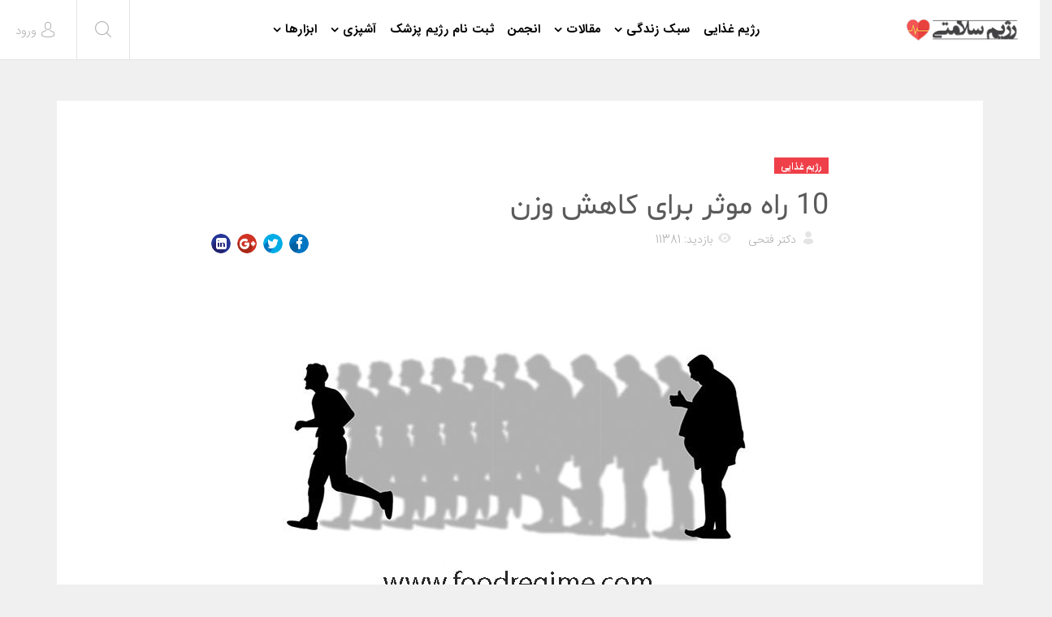

--- FILE ---
content_type: text/html; charset=utf-8
request_url: https://www.foodregime.com/%D8%B1%DA%98%DB%8C%D9%85-%D8%BA%D8%B0%D8%A7%DB%8C%DB%8C/%D9%85%D9%82%D8%A7%D9%84%D8%A7%D8%AA-%D8%B1%DA%98%DB%8C%D9%85-%D8%BA%D8%B0%D8%A7%DB%8C%DB%8C/660-10-%D8%B1%D8%A7%D9%87-%D9%85%D9%88%D8%AB%D8%B1-%D8%A8%D8%B1%D8%A7%DB%8C-%DA%A9%D8%A7%D9%87%D8%B4-%D9%88%D8%B2%D9%86.html
body_size: 17657
content:
<!DOCTYPE html>
<html xmlns="http://www.w3.org/1999/xhtml" xml:lang="fa-ir" lang="fa-ir" dir="rtl">
    <head>
        <meta http-equiv="X-UA-Compatible" content="IE=edge">
            <meta name="viewport" content="width=device-width, initial-scale=1">
                                <!-- head -->
                <base href="https://www.foodregime.com/%D8%B1%DA%98%DB%8C%D9%85-%D8%BA%D8%B0%D8%A7%DB%8C%DB%8C/%D9%85%D9%82%D8%A7%D9%84%D8%A7%D8%AA-%D8%B1%DA%98%DB%8C%D9%85-%D8%BA%D8%B0%D8%A7%DB%8C%DB%8C/660-10-%D8%B1%D8%A7%D9%87-%D9%85%D9%88%D8%AB%D8%B1-%D8%A8%D8%B1%D8%A7%DB%8C-%DA%A9%D8%A7%D9%87%D8%B4-%D9%88%D8%B2%D9%86.html" />
	<meta http-equiv="content-type" content="text/html; charset=utf-8" />
	<meta name="author" content="دکتر فتحی" />
	<meta name="generator" content="Joomla! - Open Source Content Management" />
	<title>10 راه موثر برای کاهش وزن</title>
	<link href="/images/sampledata/favicon.png" rel="shortcut icon" type="image/vnd.microsoft.icon" />
	<link href="/plugins/content/authorinfobox/authorinfobox.css" rel="stylesheet" type="text/css" />
	<link href="/components/com_komento/themes/wireframe/styles/style-rtl.min.css" rel="stylesheet" type="text/css" />
	<link href="/templates/shaper_newskit/css/bootstrap.min.css" rel="stylesheet" type="text/css" />
	<link href="/templates/shaper_newskit/css/font-awesome.min.css" rel="stylesheet" type="text/css" />
	<link href="/templates/shaper_newskit/css/newskit.css" rel="stylesheet" type="text/css" />
	<link href="/templates/shaper_newskit/css/legacy.css" rel="stylesheet" type="text/css" />
	<link href="/templates/shaper_newskit/css/template.css" rel="stylesheet" type="text/css" />
	<link href="/templates/shaper_newskit/css/bootstrap-rtl.min.css" rel="stylesheet" type="text/css" />
	<link href="/templates/shaper_newskit/css/rtl.css" rel="stylesheet" type="text/css" />
	<link href="/templates/shaper_newskit/css/presets/preset1.css" rel="stylesheet" type="text/css" class="preset" />
	<link href="/templates/shaper_newskit/css/custom.css" rel="stylesheet" type="text/css" />
	<link href="/templates/shaper_newskit/css/frontend-edit.css" rel="stylesheet" type="text/css" />
	<style type="text/css">
    @media only screen and (min-width: 37.5em) {
        .customdiet-menu {
            display: none;
        }
    }
    @media only screen and (max-width: 37.5em) {
        .customdiet-menu {
            display: block;
            transform: translateY(-18px) translateX(5px);
            white-space: nowrap;
            font-weight: bold;        
        }  
        .customdiet-menu p a {
            padding-left: 2px;
            padding-right: 2px;
            color: white;
            background-color: #ef3f48;
            border: 1px dashed;
        }
    }
    @media only screen and (max-width: 330px) {
        .customdiet-menu {
            transform:  translateY(-18px) translateX(-8px);
        }  
    }#sp-bottom{ background-color:#ffffff;padding:60px 0px 60px; }#sp-footer{ background-color:#ffffff; }
	</style>
	<script type="application/json" class="joomla-script-options new">{"csrf.token":"fb86b6405632a67bd5bf8162bc7a53eb","system.paths":{"root":"","base":""},"system.keepalive":{"interval":840000,"uri":"\/component\/ajax\/?format=json"}}</script>
	<script src="/media/jui/js/jquery.min.js?894fdfb09775b991a337d13b05ad05b5" type="text/javascript"></script>
	<script src="/media/jui/js/jquery-noconflict.js?894fdfb09775b991a337d13b05ad05b5" type="text/javascript"></script>
	<script src="/media/jui/js/jquery-migrate.min.js?894fdfb09775b991a337d13b05ad05b5" type="text/javascript"></script>
	<script src="/media/system/js/caption.js?894fdfb09775b991a337d13b05ad05b5" type="text/javascript"></script>
	<script src="/templates/shaper_newskit/js/bootstrap.min.js" type="text/javascript"></script>
	<script src="/templates/shaper_newskit/js/jquery.sticky.js" type="text/javascript"></script>
	<script src="/templates/shaper_newskit/js/main.js" type="text/javascript"></script>
	<script src="/templates/shaper_newskit/js/frontend-edit.js" type="text/javascript"></script>
	<script src="/media/system/js/core.js?894fdfb09775b991a337d13b05ad05b5" type="text/javascript"></script>
	<!--[if lt IE 9]><script src="/media/system/js/polyfill.event.js?894fdfb09775b991a337d13b05ad05b5" type="text/javascript"></script><![endif]-->
	<script src="/media/system/js/keepalive.js?894fdfb09775b991a337d13b05ad05b5" type="text/javascript"></script>
	<script type="text/javascript">
jQuery(window).on('load',  function() {
				new JCaption('img.caption');
			});setTimeout(function(){
    document.querySelector('.truepush_optin_notifications').style.display = "none";
}, 10100);
var sp_preloader = '0';

var sp_gotop = '0';

var sp_offanimation = 'default';

	</script>
	<script type="text/javascript">
<!--
window.kt = {
	"environment": "production",
	"rootUrl": "https://www.foodregime.com",
	"ajaxUrl": "https://www.foodregime.com/index.php?option=com_komento&lang=&Itemid=365",
	"baseUrl": "https://www.foodregime.com/index.php?option=com_komento&lang=none&Itemid=365",
	"token": "fb86b6405632a67bd5bf8162bc7a53eb",
	"mobile": false,
	"siteName": "رژیم سلامتی",
	"locale": "fa-IR",
	"direction": "rtl"
};

//-->
</script>
	<script src="/media/com_komento/scripts/site-3.0.11.min.js"></script>
	<meta property="og:url" content="https://www.foodregime.com/%D8%B1%DA%98%DB%8C%D9%85-%D8%BA%D8%B0%D8%A7%DB%8C%DB%8C/%D9%85%D9%82%D8%A7%D9%84%D8%A7%D8%AA-%D8%B1%DA%98%DB%8C%D9%85-%D8%BA%D8%B0%D8%A7%DB%8C%DB%8C/660-10-%D8%B1%D8%A7%D9%87-%D9%85%D9%88%D8%AB%D8%B1-%D8%A8%D8%B1%D8%A7%DB%8C-%DA%A9%D8%A7%D9%87%D8%B4-%D9%88%D8%B2%D9%86.html" />
	<meta property="og:type" content="article" />
	<meta property="og:title" content="10 راه موثر برای کاهش وزن" />
	<meta property="og:description" content="بسیاری از مشاوره های متضاد در مورد چگونگی از دست دادن وزن وجود دارد انواع قرص، معجون سازی و رژیم های غذایی عجیب و غریب اختراع شده اند که اکثر آنها هیچ شواه..." />

                    <script type="application/javascript" src="https://sdki.truepush.com/sdk/v2.0.2/app.js" async></script>
    <script>
    var truepush = window.truepush || [];
            
    truepush.push(function(){
        truepush.Init({
            id: "5ebe8cd5cb64395aad1bcad7"
        },function(error){
          if(error) console.error(error);
        })
    })
    </script>
                </head>
                <body class="site com-content view-article no-layout no-task itemid-365 fa-ir rtl  sticky-header layout-fluid off-canvas-menu-init">

                    <div class="body-wrapper">
                        <div class="body-innerwrapper">
                            <header id="sp-header"><div class="row"><div id="sp-logo" class="col-xs-4 col-sm-3 col-md-3"><div class="sp-column "><div class="logo"><a href="/"><img class="sp-default-logo hidden-xs" src="/images/sampledata/logo3.png" alt="رژیم سلامتی"><img class="sp-retina-logo hidden-xs" src="/images/sampledata/logo3.png" alt="رژیم سلامتی" width="158" height="31"><img class="sp-default-logo visible-xs" src="/images/sampledata/logo3.png" alt="رژیم سلامتی"></a></div></div></div><div id="sp-menu" class="col-xs-2 col-sm-4 col-md-6"><div class="sp-column ">			<div class='sp-megamenu-wrapper'>
				<a id="offcanvas-toggler" class="visible-sm visible-xs" href="#"><i class="fa fa-bars"></i></a>
				<ul class="sp-megamenu-parent menu-slide-down hidden-sm hidden-xs"><li class="sp-menu-item"><a  href="/"  >رژیم غذایی</a></li><li class="sp-menu-item sp-has-child"><a  href="/lifestyle.html"  >سبک زندگی</a><div class="sp-dropdown sp-dropdown-main sp-menu-right" style="width: 172px;"><div class="sp-dropdown-inner"><ul class="sp-dropdown-items"><li class="sp-menu-item"><a  href="/lifestyle/beauty.html"  >زیبایی</a></li><li class="sp-menu-item"><a  href="/lifestyle/rehabilitation.html"  >توانبخشی </a></li><li class="sp-menu-item"><a  href="/lifestyle/fitness.html"  >فیتنس </a></li><li class="sp-menu-item"><a  href="/lifestyle/household.html"  >خانه داری</a></li></ul></div></div></li><li class="sp-menu-item sp-has-child"><a  href="#"  >مقالات </a><div class="sp-dropdown sp-dropdown-main sp-menu-right" style="width: 172px;"><div class="sp-dropdown-inner"><ul class="sp-dropdown-items"><li class="sp-menu-item"><a  href="/رژیم-غذایی.html"  >رژیم</a></li><li class="sp-menu-item"><a  href="/online.html"  >رژیم آنلاین</a></li><li class="sp-menu-item"><a  href="/رژیم-غذایی/مقالات-رژیم-غذایی.html"  >رژیم غذایی</a></li><li class="sp-menu-item"><a  href="/%D9%BE%D8%B2%D8%B4%DA%A9%DB%8C.html"  >پزشکی</a></li><li class="sp-menu-item"><a  href="/تغذیه.html"  >تغذیه</a></li><li class="sp-menu-item"><a href="https://www.foodregime.com/%D8%AF%D8%A7%D8%B1%D9%88-%D9%88-%D9%85%DA%A9%D9%85%D9%84.html">دارو و مکمل</a></li><li class="sp-menu-item"><a  href="/homeremedies.html"  >درمان های خانگی</a></li><li class="sp-menu-item"><a href="https://www.foodregime.com/Cooperate.html">همکاری با سایت رژیم سلامتی</a></li></ul></div></div></li><li class="sp-menu-item"><a href="https://www.foodregime.com/forum.html" title="انجمن سلامتی">انجمن</a></li><li class="sp-menu-item"><a href="https://www.foodregime.com/formdiet.html">ثبت نام رژیم پزشک</a></li><li class="sp-menu-item sp-has-child"><a  href="/mykitchen/"  >آشپزی</a><div class="sp-dropdown sp-dropdown-main sp-menu-right" style="width: 172px;"><div class="sp-dropdown-inner"><ul class="sp-dropdown-items"><li class="sp-menu-item"><a href="https://www.foodregime.com/mykitchen">آشپزخانه من - دستور پخت غذاها</a></li><li class="sp-menu-item"><a href="https://www.foodregime.com/mykitchen/recipe">ارسال دستور غذایی </a></li><li class="sp-menu-item"><a href="https://www.foodregime.com/mykitchen/help">راهنمای همکاری با آشپزخانه من </a></li><li class="sp-menu-item"><a href="https://www.foodregime.com/mykitchen/%D9%85%D9%82%D8%A7%D9%84%D8%A7%D8%AA-%D8%A2%D8%B4%D9%BE%D8%B2%DB%8C.html">مقالات آشپزی</a></li></ul></div></div></li><li class="sp-menu-item sp-has-child"><a  href="/ابزارها.html"  >ابزارها</a><div class="sp-dropdown sp-dropdown-main sp-menu-right" style="width: 172px;"><div class="sp-dropdown-inner"><ul class="sp-dropdown-items"><li class="sp-menu-item"><a  href="/ابزارها/محاسبه-اضافه-وزن.html"  >محاسبه گر اضافه وزن</a></li><li class="sp-menu-item"><a href="https://www.foodregime.com/blogcode" title="ابزارهای تغذیه و سلامت ویژه وب سایت و وبلاگ   ">ابزارهای وب سایت و وبلاگ  </a></li><li class="sp-menu-item"><a  href="https://www.foodregime.com/online.html"  >برنامه رژیم لاغری آنلاین </a></li><li class="sp-menu-item"><a href="https://www.foodregime.com/calorie.html">کالری مواد غذایی </a></li><li class="sp-menu-item"><a  href="/ابزارها/کالری-سوزانده-فعالیت-ها.html"  >کالری فعالیت ها</a></li><li class="sp-menu-item"><a  href="/toolseo"  >رنک، سئو و امار سایت</a></li><li class="sp-menu-item"><a  href="/ابزارها/خبرنامه-پیامکی-و-ایمیل.html"  >خبرنامه پیامکی و ایمیل</a></li><li class="sp-menu-item"><a  href="/ابزارها/محاسبه-ی-میانگین-طول-عمر-شما.html"  >محاسبه ی میانگین طول عمر شما</a></li><li class="sp-menu-item"><a  href="/ابزارها/محاسبه-ی-چاقی-و-لاغری.html"  >محاسبه ی چاقی و لاغری</a></li><li class="sp-menu-item"><a  href="/ابزارها/وزن-ایده-ال-خود-را-پیدا-کنید.html"  >وزن ایده ال خود را پیدا کنید.</a></li><li class="sp-menu-item"><a  href="/ابزارها/کالری-که-با-ورزش-می-سوزانید.html"  >کالری که با ورزش می سوزانید</a></li><li class="sp-menu-item"><a  href="/ابزارها/کالری-روزانه-خود-را-بدست-اورید.html"  >کالری روزانه خود را بدست اورید</a></li><li class="sp-menu-item"><a  href="/ابزارها/کد-جاوا-bmi.html"  >کد جاوا bmi</a></li></ul></div></div></li></ul>			</div>
		</div></div><div id="sp-top1" class="col-xs-6 col-sm-5 col-md-3"><div class="sp-column "><div class="sp-module top-search"><div class="sp-module-content">
<div class="top-search-wrapper">
    <div class="icon-top-wrapper">
        <i class="newskit newskit-search" aria-hidden="true"></i>
    </div>
</div> <!-- /.top-search-wrapper -->
<div class="sppb-container search-container">
    <div class="sppb-row">
        <div class="top-search-input-wrap">
            <form action="/رژیم-غذایی/مقالات-رژیم-غذایی.html" method="post">
                <div class="search-wrap">
                    <div class="search top-search">
                        <div class="sp_search_input"><input name="searchword" maxlength="200"  class="mod-search-searchword inputboxtop-search" type="text" size="20" value="جستجو..."  onblur="if (this.value=='') this.value='جستجو...';" onfocus="if (this.value=='جستجو...') this.value='';" /></div>                        <input type="hidden" name="task" value="search" />
                        <input type="hidden" name="option" value="com_search" />
                        <input type="hidden" name="Itemid" value="365" />
                    </div>
                </div>
            </form>
        </div> <!-- /.top-search-input-wrap -->
    </div> <!-- /.sppb-row -->
</div> <!-- /.sppb-container --></div></div><div class="sp-module diet-menu"><div class="sp-module-content">

<div class="customdiet-menu"  >
	<p><a href="/formdiet.html">ثبت نام رژیم پزشک</a></p></div>
</div></div><div class="sp-module sp-top-login"><div class="sp-module-content"><div class="sp-newskit-login sp-mod-login">
    <span class="sp-login">
        <span class="info-text">
            <a href="#" role="button" data-toggle="modal" data-target="#login">
                <span class="info-content">
                    <i class='newskit newskit-user'></i>
                    <span>ورود</span>
                </span>
            </a>
        </span>

        <!--Modal-->
        <div id="login" class="modal fade" tabindex="-1" role="dialog" aria-labelledby="myModalLabel" aria-hidden="true">
            <div class="modal-dialog">
                <!-- Modal content-->
                <div class="modal-content">
                    <div class="modal-header">
                        <button type="button" class="close" data-dismiss="modal" aria-hidden="true"><i class="icon-remove"></i></button>
                        <h3>ورود</h3>
                    </div>
                    <div class="modal-body">

                        <form action="/رژیم-غذایی/مقالات-رژیم-غذایی.html" method="post" id="login-form" >
                                                        <fieldset class="userdata">
                                <div class="row-fluid">
                                    <div class="span12">
                                        <p>نام کاربری خود را وارد نمایید</p>
                                        <input id="modlgn-username" placeholder="نام کاربری" type="text" name="username" class="input-block-level"  />
                                        <p>ENTER YOUR PASSWORD</p>
                                        <input id="modlgn-passwd" type="password" placeholder="رمز ورود" name="password" class="input-block-level" />
                                    </div>
                                </div>
                                <p></p>
                                <div class="clearfix">
                                                                            <div class="modlgn-remember remember-wrap">
                                            <input id="modlgn-remember" type="checkbox" name="remember" class="inputbox" value="yes"/>
                                            <label for="modlgn-remember">من را لاگین نگه دار</label>
                                        </div>
                                                                        <input type="submit" name="Submit" class="button pull-right" value="ورود" />
                                </div>
                                <div class="forgot-password text-center">

<!--                                    <a href="/">

</a> -->

                                    <a href="/register.html?view=reset">
                                        Forgot                                        Password                                        or                                        Username                                    </a>
                                </div>

                                <input type="hidden" name="option" value="com_users" />
                                <input type="hidden" name="task" value="user.login" />
                                <input type="hidden" name="return" value="[base64]" />
                                <input type="hidden" name="fb86b6405632a67bd5bf8162bc7a53eb" value="1" />                            </fieldset>
                                                    </form>
                        <div class="create-account text-center">
                                                    </div><!--/.create-account-->
                    </div>
                    <!--/Modal body-->

                </div> <!-- Modal content-->
            </div> <!-- /.modal-dialog -->
        </div><!--/Modal-->
</div></div></div><ul class="sp-my-account"></ul></div></div></div></header><section id="sp-page-title"><div class="row"><div id="sp-title" class="col-sm-12 col-md-12"><div class="sp-column "></div></div></div></section><section id="sp-main-body"><div class="container"><div class="row"><div id="sp-component" class="col-sm-12 col-md-12"><div class="sp-column "><div id="system-message-container">
	</div>
<article class="item item-page" itemscope itemtype="http://schema.org/Article">
    <meta itemprop="inLanguage" content="fa-IR" />

        <div class="blog-details-content">

        <div class="entry-header">
            <dl class="newskit-blog-category">
                                    <dd class="category-name">
				<a href="/رژیم-غذایی/مقالات-رژیم-غذایی.html" itemprop="genre" data-toggle="tooltip" title="مجموعه مطلب"> رژیم غذایی</a>	</dd>                            </dl>

                            <h1 itemprop="name">
                                            10 راه موثر برای کاهش وزن                                    </h1>
                <div class="blog-meta-content">
                    
                                            <dl class="article-info">


        <dt class="article-info-term"></dt>

                    <dd class="createdby" itemprop="author" itemscope itemtype="http://schema.org/Person">
    <i class="newskit newskit-user-bold"></i>
                <span itemprop="name" data-toggle="tooltip" title="نوشته شده توسط  ">دکتر فتحی</span>    </dd>        
        
        
        
    
            
        
                    <dd class="hits">
    <i class="newskit newskit-eye"></i>
    <meta itemprop="interactionCount" content="UserPageVisits:11381" />
بازدید: 11381</dd>            
</dl>
                    
                    	<div class="helix-social-share">
		<div class="helix-social-share-icon">
			<ul>
				
				<li>
					<div class="facebook" data-toggle="tooltip" data-placement="top" title="اشتراک در فیسبوک">

						<a class="facebook" onClick="window.open('http://www.facebook.com/sharer.php?u=https://www.foodregime.com/رژیم-غذایی/مقالات-رژیم-غذایی/660-10-راه-موثر-برای-کاهش-وزن.html','Facebook','width=600,height=300,left='+(screen.availWidth/2-300)+',top='+(screen.availHeight/2-150)+''); return false;" href="https://www.facebook.com/sharer.php?u=https://www.foodregime.com/رژیم-غذایی/مقالات-رژیم-غذایی/660-10-راه-موثر-برای-کاهش-وزن.html">

							<i class="fa fa-facebook"></i>
						</a>

					</div>
				</li>
				<li>
					<div class="twitter"  data-toggle="tooltip" data-placement="top" title="اشتراک در توئیتر">
						
						<a class="twitter" onClick="window.open('http://twitter.com/share?url=https://www.foodregime.com/رژیم-غذایی/مقالات-رژیم-غذایی/660-10-راه-موثر-برای-کاهش-وزن.html&amp;text=10%20راه%20موثر%20برای%20کاهش%20وزن','Twitter share','width=600,height=300,left='+(screen.availWidth/2-300)+',top='+(screen.availHeight/2-150)+''); return false;" href="https://twitter.com/share?url=https://www.foodregime.com/رژیم-غذایی/مقالات-رژیم-غذایی/660-10-راه-موثر-برای-کاهش-وزن.html&amp;text=10%20راه%20موثر%20برای%20کاهش%20وزن">
							<i class="fa fa-twitter"></i>
						</a>

					</div>
				</li>
				<li>
					<div class="google-plus">
						<a class="gplus" data-toggle="tooltip" data-placement="top" title="اشتراک در گوگل پلاس" onClick="window.open('https://plus.google.com/share?url=https://www.foodregime.com/رژیم-غذایی/مقالات-رژیم-غذایی/660-10-راه-موثر-برای-کاهش-وزن.html','Google plus','width=585,height=666,left='+(screen.availWidth/2-292)+',top='+(screen.availHeight/2-333)+''); return false;" href="https://plus.google.com/share?url=https://www.foodregime.com/رژیم-غذایی/مقالات-رژیم-غذایی/660-10-راه-موثر-برای-کاهش-وزن.html" >
						<i class="fa fa-google-plus"></i></a>
					</div>
				</li>
				
				<li>
					<div class="linkedin">
						<a class="linkedin" data-toggle="tooltip" data-placement="top" title="اشتراک در لینکدین" onClick="window.open('http://www.linkedin.com/shareArticle?mini=true&url=https://www.foodregime.com/رژیم-غذایی/مقالات-رژیم-غذایی/660-10-راه-موثر-برای-کاهش-وزن.html','Linkedin','width=585,height=666,left='+(screen.availWidth/2-292)+',top='+(screen.availHeight/2-333)+''); return false;" href="http://www.linkedin.com/shareArticle?mini=true&url=https://www.foodregime.com/رژیم-غذایی/مقالات-رژیم-غذایی/660-10-راه-موثر-برای-کاهش-وزن.html" >
							
						<i class="fa fa-linkedin-square"></i></a>
					</div>
				</li>
			</ul>
		</div>		
	</div> <!-- /.helix-social-share -->














                </div> <!-- .blog-meta-content -->
                                                                    </div>

        
        <div class="blog-content-wrap">
                                        
                        
                                                    
                
                                                <div itemprop="articleBody">
                    <p style="text-align: justify;"><img style="display: block; margin-left: auto; margin-right: auto;" title="راه های کاهش وزن" src="/images/32/howtodropweight-fast-compressor.jpg" alt="راه های کاهش وزن" border="0" />بسیاری از مشاوره های متضاد در مورد چگونگی از دست دادن وزن وجود دارد انواع قرص، معجون سازی و رژیم های غذایی عجیب و غریب اختراع شده اند که اکثر آنها هیچ شواهدی پشت آنها وجود ندارد با این حال، همه آن ها بی معنی نیستند در طول این سالها، دانشمندان تعدادی از روش های کاهش وزن موثر پیدا کرده اند.</p>
 
<p>در این مقاله 10 نمودار که راه های موثر برای از دست دادن وزن را نشان می دهد آورده می شود که همه آنها در کارآزمایی تصادفی شده شاهددار در انسان، با استاندارد طلایی علمی استوار است.</p>
<p><a href="#egg">1. برای صبحانه تخم مرغ بخورید</a><br /><a href="#water">2. نوشیدن آب متابولیسم را افزایش می دهد</a><br /><a href="#lowespeed">3. سرعت غذا خوردن را کاهش دهید</a><br /><a href="#cafein">4. برای افزایش متابولیسم کافئین بنوشید</a><br /><a href="#carbohydrat">5. مصرف کربوهیدرات را کاهش دهید</a><br /><a href="#gelocomanan">6. فیبر گلوکومانان یک مکمل موثر بر کاهش وزن است</a><br /><a href="#potein">7. پروتئین هوس و افکار وسواسی در مورد مواد غذایی را کاهش می دهد</a><br /><a href="#proteinlowcaory">8. پروتئین به خوردن کالری کمتر کمک کرده و باعث کاهش وزن به صورت خودکار می شود.</a><br /><a href="#coconat">9. روغن نارگیل به شما در از دست دادن چربی شکم کمک می کند</a><br /><a href="#gol">10. یک تلاش آگاهانه برای پایین آوردن مقدار کالری مصرفی در خود ایجاد نمایید.</a></p><div class="row">
<div class="col-sm-12">
<div class="panel panel-info">
<div class="panel-heading">مطلب مرتبط: <a href="/online.html">رژیم لاغری</a> آنلاین</div>
<div class="panel-body">

<div class="row">
<div class="col-sm-4">نرم افزار رژیم لاغری، برنامه کاهش وزن خود را به صورت آنلاین در موبایل و ایمیل خود دریافت کنید</div>
<div class="col-sm-8"><a title="رژیم لاغری" href="/online.html"><img src="/images/2018/250-250.gif" alt="رژیم لاغری" /></a>
</div>
</div>
</div>
</div>
</div>
<div class="col-sm-4"> </div>

</div>

<h2 style="text-align: justify;"><a name="egg"></a><span style="color: #ff00ff;">1. برای صبحانه تخم مرغ بخورید</span></h2>
<p style="text-align: justify;"><img style="display: block; margin-left: auto; margin-right: auto;" src="/images/32/1eggs-vs-bagels-for-weight-loss.jpg" alt="" border="0" />منبع: جی اس Vander در وال و همکاران او. خوردن تخم مرغ در صبحانه سبب افزایش از دست دادن وزن می شود ( مجله بین المللی چاقی، 2008 ) <br />با توجه به مطالعه فوق، آنچه برای خوردن صبحانه شما مهم است خوردن تخم مرغ برای صبحانه می تواند به شما کمک کند تا 65 درصد وزن بیشتر از خوردن نان شیرینی در صبحانه از دست بدهید.<br />گروهی که تخم مرغ  خوردند 34٪ کاهش سایز بیشتر در اندازه دور کمر و 16٪ کاهش بیشتر در چربی بدن داشتند هر چند این اختلاف از نظر آماری معنی دار نبود.<br />و این به این علت است که افرادی با خوردن تخم مرغ برای صبحانه احساس سیری دارند و به طور خودکار در وعده بعدی غذای کمتری می خورند و برای 36 ساعت آینده کالری کمتر مصرف می کنند.<br />البته، بسیاری از دلایل بزرگ دیگری برای خوردن تخم مرغ وجود دارد که کاهش وزن فقط نوک کوه یخ است.</p>
<h2 style="text-align: justify;"><a name="water"></a><span style="color: #ff00ff;">2. نوشیدن آب متابولیسم را افزایش می دهد</span></h2>
<p style="text-align: justify;"><img style="display: block; margin-left: auto; margin-right: auto;" src="/images/32/2water-boosts-metabolism.jpg" alt="" border="0" />این نمودار نشان می دهد که چگونه آب می تواند متابولیسم بدن را افزایش دهد.<br />منبع:  Boschmann M و همکاران. نوشیدن آب باعث گرمازایی از طریق مکانیزمOsmosensitive  می شود ( مجله غدد درون ریز و متابولیسم بالینی2013  ) <br />نمودار بالا نشان می دهد که چگونه نوشیدن 500 میلی لیتر (17 اونس آب ) می تواند سوخت و ساز بدن را 24 - 30 ٪ در طی یک دوره ی 1 تا 1.5 ساعت افزایش دهد.<br />محققان تخمین زده اند که نوشیدن 2 لیتر ( 68 اونس آب ) در طول روز می تواند سبب مصرف 96 کالری اضافه تر شود. همین مقدار کم نیز در کاهش وزن موثر است.</p>
<h2 style="text-align: justify;"><span style="color: #ff00ff;"><a name="lowespeed"></a>3. سرعت غذا خوردن را کاهش دهید</span></h2>
<p style="text-align: justify;"><img style="display: block; margin-left: auto; margin-right: auto;" src="/images/32/3eating-speed-and-calorie-intake.jpg" alt="" border="0" />منبع: آندراده AM و همکاران. آهسته غذا خوردن، منجر به کاهش جذب انرژی در وعده های غذایی در زنان سالم می شود ( مجله انجمن رژیم غذایی آمریکا، 2008 ).<br />با توجه به مطالعه فوق، به افرادی آهسته غذا خوردن آموزش داده شد در پایان غذا خوردن 67 کالری کمتر در طول یک وعده غذایی دریافت کردند. و همچنین آنها از وعده غذایی خود لذت بیشتری بردند.</p>
<h2 style="text-align: justify;"><span style="color: #ff00ff;"><a name="cafein"></a>4. برای افزایش متابولیسم کافئین بنوشید</span></h2>
<p style="text-align: justify;"><img style="display: block; margin-left: auto; margin-right: auto;" src="/images/32/4caffeine-and-metabolic-rate.jpg" alt="" border="0" />منبع: AG Dulloo و همکاران. مصرف نرمال کافئین از طریق واکنش های گرمازایی و انرژی مصرفی روزانه در داوطلبان انسانی سبب لاغر شدن می شود ( مجله آمریکایی تغذیه بالینی  1989) <br />کافئین، ماده فعال در قهوه است و می تواند سوخت و ساز بدن را افزایش و به شما در سوزاندن چربی کمک کند.<br />در نمودار بالا، شما ببینید که چگونه مصرف انرژی در هر دو افراد لاغر و افرادی که به تازگی وزن از دست داده اند افزایش یافته است.<br />بر اساس این مطالعه 600 میلی گرم کافئین ( 6 فنجان متوسط قهوه ) در هر روز می تواند با سوزاندن 150 کالری بیشتر در طول روز سبب لاغرتر شدن مردم می شود.<br />این اثر در افرادی که قبلا چاق بودند کاهش یافته بود اما کاهش وزن داشتند با این حال هنوز هم 79 کالری در روز اضافه تر از دست دادند.</p>
<h2 style="text-align: justify;"><span style="color: #ff00ff;"><a name="carbohydrat"></a>5. مصرف کربوهیدرات را کاهش دهید</span></h2>
<p style="text-align: justify;"><img style="display: block; margin-left: auto; margin-right: auto;" src="/images/32/5weight-loss-graph-low-carb-vs-low-fat.jpg" alt="" border="0" />منبع: Brehm BJ و همکاران. آزمایشات تصادفی مقایسه ای یک رژیم غذایی با کربوهیدرات بسیار کم و یک رژیم غذایی کم چرب با کالری محدود روی وزن بدن و عوامل خطر قلبی عروقی در زنان سالم بررسی شده است ( مجله غدد درون ریز و متابولیسم بالینی 2003 ).<br />رژیم های غذایی کم کربوهیدرات تمایل به اشتها را به طور قابل توجهی کاهش می دهد به طوری که در مردم سبب قطع کالری و از دست دادن مقدار زیادی از وزن بدون تلاش آگاهانه برای غذا خوردن کمتر می شود.<br />بسیاری از مطالعات نشان می دهد که افرادی با رژیم کم کربوهیدرات 2 - 3 بار وزن بیشتری نسبت به از افراد با رژیم کم چرب با کالری محدود از دست می دهند.<br />یک فیبر به نام گلوکومانان و مکمل های غذایی کاهش وزن موثر است.</p>
<h2 style="text-align: justify;"><span style="color: #ff00ff;"><a name="gelocomanan"></a>6. فیبر گلوکومانان یک مکمل موثر بر کاهش وزن است</span></h2>
<p style="text-align: justify;"><img style="display: block; margin-left: auto; margin-right: auto;" src="/images/32/6glucomannan-effects-on-weight-loss-smaller.jpg" alt="" border="0" />منبع: Birketvedt GS و همکاران. تجارب با سه مکمل های غذایی مختلف در کاهش وزن ( مجله علوم پزشکی 2005 ).<br />اکثر مکمل های کاهش وزن موثر نیستند. با این حال، چند مکمل وجود دارد که علم نشان داده است به طور خفیف موثر هستند. یکی از آنها یک نوع فیبر به نام گلوکومانان است. این فیبر آب را جذب و در روده می نشیند و به شما احساس سیری کامل می دهد که سبب می شود کالری کمتری بخورید.<br />نمودار فوق، 3 آزمایش مختلف را نشان می دهد که در آن افرادی که گلوکومانان مصرف کردند کاهش وزن بیشتری نسبت به گروه مقایسه داشتند.</p>
<h2 style="text-align: justify;"><span style="color: #ff00ff;"><a name="potein"></a>7. پروتئین هوس و افکار وسواسی در مورد مواد غذایی را کاهش می دهد</span></h2>
<p style="text-align: justify;"><img style="display: block; margin-left: auto; margin-right: auto;" src="/images/32/7protein-reduces-cravings.jpg" alt="" border="0" />منبع: Leidy HJ و همکاران . اثرات مصرف مکرر، وعده های غذایی با پروتئین بالاتر در اشتها و سیری در طی کاهش وزن در مردان دارای اضافه وزن و چاق نشان داده شده است ( چاقی Silver Spring  2011) <br />افرادی که رژیم غذایی برای مدت طولانی داشتند تمایل به هوس و شروع به معنای واقعی در مورد مواد غذایی دارند و اغلب در شب بطور وحشتناک به تنقلات تمایل دارند و با خوردن مصرف کالری روزانه را اضافه می کند و چاق تر می شوند.<br />همانطور که از نمودار بالا مشخص می شود خوردن پروتئین برای  25 درصد از کالری دریافتی، نشان داده شده است که 60 % هوس و میل به خوراک سرپایی در اواخر شب را کاهش می دهد.</p>
<h2 style="text-align: justify;"><span style="color: #ff00ff;"><a name="proteinlowcaory"></a>8. پروتئین به خوردن کالری کمتر کمک کرده و باعث کاهش وزن به صورت خودکار می شود.</span></h2>
<p style="text-align: justify;"><img style="display: block; margin-left: auto; margin-right: auto;" src="/images/32/8protein-calories-and-weight-loss.jpg" alt="" border="0" />منبع: Weigle DS و همکاران . یک رژیم غذایی با پروتئین بالا باعث کاهش پایدار در اشتها، کاهش جذب کالری و کاهش وزن بدن با وجود تغییرات جبرانی در غلظت روزانه لپتین و گرلین پلاسما می شود ( مجله آمریکایی تغذیه بالینی 2005 ).<br />برای از دست دادن وزن پروتئین واقعاً سرآمد مواد مغذی است.<br />نمودار بالا نشان می دهد که زمانی که مردم مصرف پروتئین خود را تا 30 درصد از کالری افزایش دهند چه اتفاقی می افتد جذب کل کالری آنها بلافاصله کاهش یافته و آنها به طور منظم و دقیق شروع به از دست دادن وزن می کنند.<br />دلیل این است که پروتئین تا حد زیادی از درشت مغذی ها سیر کننده است مطالعات متعدد نشان می دهد که مردم می توانند فقط با اضافه کردن پروتئین به رژیم غذایی کاهش وزن پیدا نمایند بدون اینکه بخواهند از روی عمد هرچیزی را محدود نمایند.<br />همچنین مطالعات نشان داد که پروتئین می تواند سوخت و ساز بدن را به طور قابل توجهی افزایش دهد پس پروتئین در هر دو جذب کالری و خروج کالری اثر دارد.</p>
<h2 style="text-align: justify;"><span style="color: #ff00ff;"><a name="coconat"></a>9. روغن نارگیل به شما در از دست دادن چربی شکم کمک می کند</span></h2>
<p style="text-align: justify;"><img style="display: block; margin-left: auto; margin-right: auto;" src="/images/32/9coconut-oil-reduces-belly-fat.jpg" alt="" border="0" />منابع : یک مطالعه به منظور بررسی اثربخشی و ایمنی روغن نارگیل در کاهش چاقی احشایی انجام شده است.<br />روغن نارگیل تا اندازه ای یک چربی منحصر به فرد است زیرا آن با اسیدهای چرب فعال به نام تری گلیسرید با زنجیره متوسط همراه می شود.<br />برخی مطالعات نشان داده اند که می تواند به شما در از دست دادن مقدار کمی از چربی شکم ( چربی در اطراف اندام ) کمک کند. <br />این ممکن است به دلیل چربی در روغن نارگیل باشد که سوخت و ساز بدن را افزایش داده و سبب کاهش اشتها در مقایسه با سایر چربی ها، حداقل در کوتاه مدت می شود.</p>
<h2 style="text-align: justify;"><span style="color: #ff00ff;"><a name="gol"></a>10. یک تلاش آگاهانه برای پایین آوردن مقدار کالری مصرفی در خود ایجاد نمایید.</span></h2>
<p style="text-align: justify;"><img style="display: block; margin-left: auto; margin-right: auto;" src="/images/32/10calorie-deficit-and-weight-loss.jpg" alt="" border="0" />منبع:  لارسون - مایر و همکاران .کالری خود را با یا بدون ورزش محدود کنید تناسب اندام در مقابل چاقی مورد بحث است (  پزشکی و علوم ورزش و تمرین2010  ). <br />در مطالعه فوق، 2 گروه 25٪ از کاری خود را کاهش دادند یک گروه را با رژیم غذایی به تنهایی انجام دادند در حالی که گروه دیگر 12.5٪ کالری را با محدود کردن رژیم غذایی و12.5 ٪ دیگر را  با ورزش های افزایش دهنده ریت قلب کاهش دادند.<br />هر دو گروه مقدار قابل توجهی از وزن از دست دادند اما گروهی که ورزش هم داشتند بزرگترین پیشرفت را در تناسب اندام و سلامت متابولیک داشتند. </p>
<p style="text-align: justify;"><span style="font-size: 12.1599998474121px; line-height: 1.3em;">برخلاف آنچه همه می گوید کالری ها برای کاهش وزن مهم هستند. بدون کاهش کالری، کاهش وزن امکان پذیر نیست. </span></p>
<p style="text-align: justify;"><span style="font-size: 12.1599998474121px; line-height: 1.3em;">با این حال، این لزوماً به این معنا نیست که شما نیاز به کالری شماری دارید.</span></p>
<p style="text-align: justify;">بسیاری از مردم به طور خودکار کالری کمتری می خورند تا زمانی که آنها میان وعده های از یک نوع ماده غذایی می خورند. <br />در بسیاری از موارد، تغذیه بدن شما با مواد غذایی سالم همه آن چیزی است که می خورید.</p>
<p style="text-align: justify;"><span style="color: #800000;">مطالب مرتبط</span></p>
<ul>
<li><a href="/%D8%B1%DA%98%DB%8C%D9%85-%D8%BA%D8%B0%D8%A7%DB%8C%DB%8C/%D9%85%D9%82%D8%A7%D9%84%D8%A7%D8%AA-%D8%B1%DA%98%DB%8C%D9%85-%D8%BA%D8%B0%D8%A7%DB%8C%DB%8C/446-%D8%BA%D8%B0%D8%A7%DB%8C-%D8%B3%D8%A7%D9%84%D9%85.html"><span style="font-size: 12.1599998474121px; line-height: 1.3em;">غذای سالم</span></a></li>
<li><span style="font-size: 12.1599998474121px; line-height: 1.3em;">ن<a href="/%D8%B1%DA%98%DB%8C%D9%85-%D8%BA%D8%B0%D8%A7%DB%8C%DB%8C/%D9%85%D9%82%D8%A7%D9%84%D8%A7%D8%AA-%D8%B1%DA%98%DB%8C%D9%85-%D8%BA%D8%B0%D8%A7%DB%8C%DB%8C/634-%D9%86%DA%A9%D8%A7%D8%AA%DB%8C-%D9%85%D9%87%D9%85-%D8%A8%D8%B1%D8%A7%DB%8C-%DA%A9%D8%A7%D9%87%D8%B4-%D9%88%D8%B2%D9%86.html">کاتی مهم برای کاهش وزن</a></span></li>
<li><a href="/%D8%B1%DA%98%DB%8C%D9%85-%D8%BA%D8%B0%D8%A7%DB%8C%DB%8C/%D9%85%D9%82%D8%A7%D9%84%D8%A7%D8%AA-%D8%B1%DA%98%DB%8C%D9%85-%D8%BA%D8%B0%D8%A7%DB%8C%DB%8C/630-%DA%86%DA%AF%D9%88%D9%86%D9%87-%D8%B3%D8%B1%DB%8C%D8%B9-%D8%AA%D8%B1-%DA%A9%D8%A7%D9%87%D8%B4-%D9%88%D8%B2%D9%86-%D9%BE%DB%8C%D8%AF%D8%A7-%DA%A9%D9%86%DB%8C%D8%AF.html">چگونه سریع تر کاهش وزن پیدا کنید</a></li>
<li><a href="/%D8%B1%DA%98%DB%8C%D9%85-%D8%BA%D8%B0%D8%A7%DB%8C%DB%8C/%D9%85%D9%82%D8%A7%D9%84%D8%A7%D8%AA-%D8%B1%DA%98%DB%8C%D9%85-%D8%BA%D8%B0%D8%A7%DB%8C%DB%8C/450-%DA%86%DA%AF%D9%88%D9%86%D9%87-%D8%A7%D8%B2-%D8%AF%D8%B3%D8%AA-%D8%AF%D8%A7%D8%AF%D9%86-%D9%88%D8%B2%D9%86-%D8%B1%D8%A7-%D8%B4%D8%B1%D9%88%D8%B9-%DA%A9%D9%86%DB%8C%D9%85%D8%9F.html"><span style="font-size: 12.1599998474121px; line-height: 1.3em;">چگونه از دست دادن وزن را شروع کنیم؟</span></a></li>
<li><a href="/%D8%B1%DA%98%DB%8C%D9%85-%D8%BA%D8%B0%D8%A7%DB%8C%DB%8C/%D9%85%D9%82%D8%A7%D9%84%D8%A7%D8%AA-%D8%B1%DA%98%DB%8C%D9%85-%D8%BA%D8%B0%D8%A7%DB%8C%DB%8C/654-%DA%86%DA%AF%D9%88%D9%86%D9%87-%D9%85%DB%8C-%D8%AA%D9%88%D8%A7%D9%86%DB%8C%D8%AF-%DA%A9%D8%A7%D9%84%D8%B1%DB%8C-%D8%A8%DB%8C%D8%B4%D8%AA%D8%B1%DB%8C-%D8%A8%D8%B3%D9%88%D8%B2%D8%A7%D9%86%D9%86%D8%AF.html"><span style="font-size: 12.1599998474121px; line-height: 1.3em;">چگونه می توانید کالری بیشتری بسوزانند</span></a></li>
<li><a href="/%D8%B1%DA%98%DB%8C%D9%85-%D8%BA%D8%B0%D8%A7%DB%8C%DB%8C/%D9%85%D9%82%D8%A7%D9%84%D8%A7%D8%AA-%D8%B1%DA%98%DB%8C%D9%85-%D8%BA%D8%B0%D8%A7%DB%8C%DB%8C/611-%DA%AF%D9%84%D9%88%DA%A9%D9%88%D9%85%D8%A7%D9%86%D8%A7%D9%86-%D9%85%DA%A9%D9%85%D9%84-%DA%A9%D8%A7%D9%87%D8%B4-%D9%88%D8%B2%D9%86-%DA%86%DA%AF%D9%88%D9%86%D9%87-%DA%A9%D8%A7%D8%B1-%D9%85%DB%8C%DA%A9%D9%86%D8%AF.html"><span style="font-size: 12.1599998474121px; line-height: 1.3em;">گلوکومانان - مکمل کاهش وزن چگونه کار میکند</span></a></li>
</ul></p><!-- Author Info Box Plugin for Joomla! - Kubik-Rubik Joomla! Extensions - Viktor Vogel --><div id="author_infobox"><div class="author_infobox_image"><img src="//www.gravatar.com/avatar/88d08bdcc07638e2da8875de7ff086fa" alt="دکتر فتحی" /></div><div class="author_infobox_name"><span class="bold">Author:</span> دکتر فتحی</div><div class="author_infobox_description"><p>امیدوارم کمکی هرچند کوچک به ارتقا سلامت جامعه شود. سوالات خود را می توانید در انجمن سلامتی مطرح نمایید
برای مطرح کردن سوال <a title="انجمن سلامتی" href="/forum.html">کلیک کنید.</a> جهت مطرح کردن سوالات خصوصی <a href="/contact.html">کلیک کنید</a>.<a href="https://www.foodregime.com/contact.html"><br /></a>
.</p>

<div class="btn-group" role="group" aria-label="Basic example">
  <a href="https://www.foodregime.com/online.html" class="btn btn-secondary" >رژیم آنلاین</a>
  <a href="https://www.foodregime.com/formdiet.html" class="btn btn-secondary" >برنامه غذایی توسط پزشک</a>
</div></div></div><br class="clear" />                </div>

                                <div class="tags-social">
                                                                        <div class="tags">
        <span>More about: </span>
                                                                    <a href="/t/کاهش-وزن.html" class="" rel="tag">کاهش وزن</a>                        </div>
                                        	<div class="helix-social-share">
		<div class="helix-social-share-icon">
			<ul>
				
				<li>
					<div class="facebook" data-toggle="tooltip" data-placement="top" title="اشتراک در فیسبوک">

						<a class="facebook" onClick="window.open('http://www.facebook.com/sharer.php?u=https://www.foodregime.com/رژیم-غذایی/مقالات-رژیم-غذایی/660-10-راه-موثر-برای-کاهش-وزن.html','Facebook','width=600,height=300,left='+(screen.availWidth/2-300)+',top='+(screen.availHeight/2-150)+''); return false;" href="https://www.facebook.com/sharer.php?u=https://www.foodregime.com/رژیم-غذایی/مقالات-رژیم-غذایی/660-10-راه-موثر-برای-کاهش-وزن.html">

							<i class="fa fa-facebook"></i>
						</a>

					</div>
				</li>
				<li>
					<div class="twitter"  data-toggle="tooltip" data-placement="top" title="اشتراک در توئیتر">
						
						<a class="twitter" onClick="window.open('http://twitter.com/share?url=https://www.foodregime.com/رژیم-غذایی/مقالات-رژیم-غذایی/660-10-راه-موثر-برای-کاهش-وزن.html&amp;text=10%20راه%20موثر%20برای%20کاهش%20وزن','Twitter share','width=600,height=300,left='+(screen.availWidth/2-300)+',top='+(screen.availHeight/2-150)+''); return false;" href="https://twitter.com/share?url=https://www.foodregime.com/رژیم-غذایی/مقالات-رژیم-غذایی/660-10-راه-موثر-برای-کاهش-وزن.html&amp;text=10%20راه%20موثر%20برای%20کاهش%20وزن">
							<i class="fa fa-twitter"></i>
						</a>

					</div>
				</li>
				<li>
					<div class="google-plus">
						<a class="gplus" data-toggle="tooltip" data-placement="top" title="اشتراک در گوگل پلاس" onClick="window.open('https://plus.google.com/share?url=https://www.foodregime.com/رژیم-غذایی/مقالات-رژیم-غذایی/660-10-راه-موثر-برای-کاهش-وزن.html','Google plus','width=585,height=666,left='+(screen.availWidth/2-292)+',top='+(screen.availHeight/2-333)+''); return false;" href="https://plus.google.com/share?url=https://www.foodregime.com/رژیم-غذایی/مقالات-رژیم-غذایی/660-10-راه-موثر-برای-کاهش-وزن.html" >
						<i class="fa fa-google-plus"></i></a>
					</div>
				</li>
				
				<li>
					<div class="linkedin">
						<a class="linkedin" data-toggle="tooltip" data-placement="top" title="اشتراک در لینکدین" onClick="window.open('http://www.linkedin.com/shareArticle?mini=true&url=https://www.foodregime.com/رژیم-غذایی/مقالات-رژیم-غذایی/660-10-راه-موثر-برای-کاهش-وزن.html','Linkedin','width=585,height=666,left='+(screen.availWidth/2-292)+',top='+(screen.availHeight/2-333)+''); return false;" href="http://www.linkedin.com/shareArticle?mini=true&url=https://www.foodregime.com/رژیم-غذایی/مقالات-رژیم-غذایی/660-10-راه-موثر-برای-کاهش-وزن.html" >
							
						<i class="fa fa-linkedin-square"></i></a>
					</div>
				</li>
			</ul>
		</div>		
	</div> <!-- /.helix-social-share -->














                </div>
                
<ul class="pager pagenav">
	<li class="previous">
		<a class="hasTooltip" title="غذاهای دارای کلسیم بالا" aria-label="مطلب قبلی: غذاهای دارای کلسیم بالا" href="/رژیم-غذایی/مقالات-رژیم-غذایی/661-غذاهای-دارای-کلسیم-بالا.html" rel="prev">
			<span class="icon-chevron-right" aria-hidden="true"></span> <span aria-hidden="true">قبلی</span>		</a>
	</li>
	<li class="next">
		<a class="hasTooltip" title="چند درمان طبیعی برای رفع یبوست" aria-label="مطلب بعدی: چند درمان طبیعی برای رفع یبوست" href="/رژیم-غذایی/مقالات-رژیم-غذایی/659-چند-درمان-طبیعی-برای-رفع-یبوست.html" rel="next">
			<span aria-hidden="true">بعدی</span> <span class="icon-chevron-left" aria-hidden="true"></span>		</a>
	</li>
</ul>
                                                            
                        ﻿
<div id="kt" class="kt-frontend theme-wireframe" data-kt-wrapper
	data-component="com_content" data-cid="660" data-url="[base64]"
	data-live="1" data-live-interval="180"
>
	<a id="comments"></a>
	
	
	
		
				<div class="kt-form-section" data-kt-form>

	<a name="commentform" id="commentform"></a>

	
	
		
				<div class="formArea kmt-form-area">

			
			<form class="kt-form" data-kt-form-element>
				<div class="kt-form-alert o-alert o-alert--danger t-lg-mt--md t-hidden" data-kt-alert></div>
				
				<div class="kt-form__title-bar">
					<div class="o-grid">
						<div class="o-grid__cell-auto-size">
							<h3 class="kt-form-title">سوال یا نظر خود را مطرح نمایید.</h3>
						</div>

						<div class="o-grid__cell t-text--right">
															ارسال نظر به صورت مهمان
								
													</div>
					</div>
				</div>

				<div class="kt-form-composer">
					<div class="kt-form-editor-wrap">
						<div class="kt-form-editor ">
	<textarea name="comment" class="o-form-control kt-form-editor__textarea" cols="50" rows="10" placeholder="سوال یا نظر خود را اینجا بنویسید" data-kt-editor></textarea>
</div>

						<div class="kt-editor-info"
																				>
							<div class="kt-editor-action">
								
								
																<div class="kt-editor-action__ratings">
									<div class="o-grid">
	<div class="o-grid__cell t-text--right t-lg-mr--md"></div>
	<div class="o-grid__cell-auto-size">
		<div class="kt-ratings-stars" data-kt-ratings-star></div>
		<input type="hidden" name="ratings" data-kt-rating-input value="" />
	</div>
</div><script type="text/javascript">



Komento.require()
.library('raty')
.done(function($) {

	var bad = "bad",
		poor = "poor",
		regular = "regular",
		good = "good",
		gorgeous = "gorgeous"

	$('[data-kt-ratings-star]').raty({
		starType: 'i',
		cancel: true,
		cancelPlace: 'right',
		half: true,
		hints: [bad, poor, regular, good, gorgeous],
		click: function(value, event) {

			value = value * 2;

			$('[data-kt-rating-input]').val(value);
		}
	});
});

</script>
								</div>
								
															</div>

							<div class="kt-editor-data">
								<div class="kt-editor-data__attach t-hidden" data-kt-attachments-queue>
									<div class="kt-editor-data__title">
										پیوست ها (<span class="fileCounter" data-kt-attachments-counter>0</span> / 3)
									</div>
								</div>

								<div class="kt-editor-data__location t-hidden" data-kt-location-form>
									<div class="kt-editor-data__title">Share Your Location</div>
									<div class="kt-editor-data__location-input">
										<div class="o-input-group">
											<input type="text" name="address" placeholder="کجا هستی؟" data-kt-location-address class="o-form-control"/>
											<span class="o-input-group__btn">

												<button type="button" class="btn btn-kt-default-o" data-kt-location-detect><i class="fa fa-map-marker"></i><span class="o-loader o-loader--sm"></span></button>
												<button class="btn btn-kt-danger-o" type="button" data-kt-location-remove><i class="fa fa-times"></i></button>
											</span>
										</div>
									</div>
									<input type="hidden" name="latitude" data-kt-location-lat />
									<input type="hidden" name="longitude" data-kt-location-lng />
								</div>
							</div>
						</div>
					</div>
				</div>

								<div class="o-grid o-grid--gutters t-lg-mt--xl">
										<div class="o-grid__cell">
						<div class="o-form-group">
							<label for="comment-name" class="o-control-label">
								نام																	(اجباری):
															</label>
							<div class="o-control-input">
								<input type="text" name="name" id="comment-name" class="o-form-control" value="" data-kt-name />
							</div>
						</div>
					</div>
					
										<div class="o-grid__cell">
						<div class="o-form-group">
							<label for="comment-email" class="o-control-label">
								ایمیل															</label>
							<div class="o-control-input">
								<input type="text" name="email" id="comment-email" class="o-form-control" value="" data-kt-email/>
							</div>
						</div>
					</div>
					
									</div>
				
								<div class="kt-form-captcha">
					<div class="g-recaptcha" data-theme="clean" data-sitekey="6LfLLksUAAAAAIvLTHyeIkzaGGFz2GHSJnSYUw0L" data-callback="recaptchaCallback"></div>
<input type="hidden" value="" data-kt-recaptcha-response /><script type="text/javascript">



Komento.require()
.script('https://www.google.com/recaptcha/api.js?hl=fa-ir')
.done(function($) {
	Komento.Recaptcha = true;

    window.recaptchaCallback = function(val) {
        $('[data-kt-recaptcha-response]')
            .val(val)
            .trigger('change');
    };
});

</script>
				</div>
				
				<div class="kt-form-submit">
					<div class="">
												<div class="subscribeForm kmt-form-subscription ">
															<div class="o-checkbox">
									<input type="checkbox" name="subscribe" id="subscribe-comments" value="1" >
									<label for="subscribe-comments">
										نظرات و پاسخ های این مطلب را برایم ایمیل کنید									</label>
								</div>
													</div>
						
											</div>

					<div class="">
						<button type="button" class="btn btn-kt-default btn-kt-cancel" data-kt-cancel>لغو</button>

						<button type="button" class="btn btn-kt-primary" data-kt-submit>
							ثبت نظر							<span class="o-loader o-loader--sm"></span>
						</button>
					</div>
				</div>

				<input type="hidden" name="parent_id" value="0" data-kt-parent />
				<input type="hidden" name="task" value="commentSave" />
				<input type="hidden" name="pageItemId" class="pageItemId" value="365" />
			</form>
		</div>
			</div>
<script type="text/javascript">



Komento.require()
.script('site/form/form')
.done(function($) {

	$('[data-kt-form]').implement(Komento.Controller.Form, {
		"location": false,
		"location_key": "",
		"attachments": {
			"enabled": false,
			"upload_max_size": "2mb",
			"upload_max_files": "3",
			"extensions": "bmp,csv,doc,gif,ico,jpg,jpeg,odg,odp,ods,odt,pdf,png,ppt,rar,txt,xcf,xls,zip"
		},
		"bbcode": Komento.bbcode,
		"showCode": true,
		"showCaptcha": true,
		"recaptcha": true,
		"markupSet": Komento.bbcodeButtons
	});
});


</script>
        <hr>
			<div class="kt-comment-title-bar">
				<div class="o-grid">
					<div class="o-grid__cell o-grid__cell--center">
						<h3 class="kt-comments-title">نظرات (<span class="commentCounter" data-kt-counter>1</span>)</h3>
					</div>
 
					<div class="o-grid__cell-auto-size o-grid__cell--center">
													<div class="kt-ratings-overview" itemprop="aggregateRating" itemscope itemtype="http://schema.org/AggregateRating">
	<div class="kt-ratings-stars" data-kt-ratings-overall data-score="0"></div>

	<span class="kt-ratings-title">رتبه 0 از 5  بر مبنای 0 رای</span>

	<meta itemprop="ratingValue" content="0" />
	<meta itemprop="reviewCount" content="0" />
	<meta itemprop="bestRating" content="5" />
	<meta itemprop="worstRating" content="0" />
</div><script type="text/javascript">



Komento.require()
.library('raty')
.done(function($) {
	var item = $('[data-kt-ratings-overall]');

	var bad = "bad",
		poor = "poor",
		regular = "regular",
		good = "good",
		gorgeous = "gorgeous"

	item.raty({
		starType: 'i',
		half: true,
		readOnly: true,
		score: item.data('score'),
		hints: [bad, poor, regular, good, gorgeous]
	});
});

</script>
											</div>
				</div>
			</div>

			
			
			<div class="" data-kt-comments-container>
				<div class="kt-comments" data-kt-comments>

																		﻿<div class="kt-comments__item kmt-item kmt-comment-item-public kt-group-1   is-parent "
	data-kt-comment-item data-id="3187" data-parentid="kmt-0" data-depth="0"
	itemscope itemtype="http://schema.org/Comment"
	style=""
>
	<div class="kt-comment">
		<a id="comment-3187"></a>
		<div class="o-flag">
			<div class="o-flag__image o-flag--top">
				<div class="kt-avatar" itemscope itemprop="creator" itemtype="http://schema.org/Person"
	>
	<a href="javascript:void(0);" class="o-avatar o-avatar--md" itemprop="url">
	<img src="https://secure.gravatar.com/avatar/22a5240f7969352995708ebfd79e9746?s=100&amp;d=mm" alt="مینا" class="avatar" itemprop="image" />
</a>
	</div>
			</div>

			<div class="o-flag__body">
				<div class="kt-comment-content">
					<div class="kt-comment-content__hd">
						<ol class="g-list-inline g-list-inline--delimited kt-comment-meta">
							<li data-breadcrumb="·"
															>
								<a href="javascript:void(0);"  rel="nofollow" >
	<span itemprop="name">مینا</span>
</a>
															</li>
							<li class="t-text--muted" data-breadcrumb="·">
								<time itemprop="dateCreated" datetime="2015-02-10T22:09:10+00:00">
									حدود 10 سال قبل								</time>
								<time class="hidden" itemprop="datePublished" datetime="2015-02-11T04:13:30+00:00"></time>
							</li>
							<li data-breadcrumb="·" class="kt-featured-label-wrap" data-kt-provide="tooltip" data-title="This is a featured comment">
								<div class="kt-featured-label">
									<i class="fa fa-star"></i>
								</div>
							</li>
						</ol>

											</div>

					<div class="kt-comment-content__bd" itemprop="text">
						<ol class="g-list-inline g-list-inline--delimited kt-comment-meta-sub t-lg-mb--md">
							
													</ol>

						<div class="kt-comment-message" data-kt-comment-content><p>خبلی کامل وجامع توضیح. دادید متشکرم<i class="kt-emo kt-emo--smile"></i></p></div>

													<div class="kt-attachments " data-kt-attachment-wrapper>
	<div class="kt-attachments-title t-lg-mb--md">
		<b>
			<i class="fa fa-link"></i>&nbsp; پیوست ها		</b>
	</div>

			
			</div>						
												<span class="kt-edited-info">
							<i class="fa fa-pencil-square-o"></i>&nbsp;
							<span data-kt-comment-edited>
															</span>
						</span>

						<span class="t-hidden" itemprop="editor" itemscope itemtype="http://schema.org/Person">
							<span itemprop="name"></span>
						</span>
						<time class="t-hidden" itemprop="dateModified" datetime="-001-11-30T00:00:00+00:00"></time>
											</div>

										<div class="kt-comment-content__ft">
						<div class="kt-comment-content-action">
							<ol class="g-list-inline g-list-inline--delimited kt-comment-meta">
								
																<li class="kt-reply-wrap" data-breadcrumb="·">
									<a href="javascript:void(0);" data-kt-reply>پاسخ</a>
								</li>
								
								
								
								<li class="kt-permalink-wrap" data-breadcrumb="·">
									<a rel="nofollow" href="https://www.foodregime.com/رژیم-غذایی/مقالات-رژیم-غذایی/660-10-راه-موثر-برای-کاهش-وزن.html#comment-3187,0" title="لینک">#3187</a>
								</li>

															</ol>
						</div>
					</div>
					
				</div>
			</div>
		</div>
	</div>
</div>

															</div>

				<div class="o-empty">
					<div class="o-empty__content">
						<i class="o-empty__icon fa fa-comments-o"></i>
						<div class="o-empty__text t-lg-mt--md">هنوز هیچ نظری درباره این پست وجود ندارد</div>
					</div>
				</div>

							</div>
		
	
	
	<span id="komento-token" style="display:none;"><input type="hidden" name="fb86b6405632a67bd5bf8162bc7a53eb" value="1" /></span>
</div>
<script type="text/javascript">


Komento.ready(function($){
	// declare master namespace variable for shared values
	Komento.component = "com_content";
	Komento.cid = "660";
	Komento.contentLink	= "https://www.foodregime.com/رژیم-غذایی/مقالات-رژیم-غذایی/660-10-راه-موثر-برای-کاهش-وزن.html";
	Komento.sort = "latest";
	Komento.loadedCount = parseInt(1);
	Komento.totalCount = parseInt(1);
	Komento.bbcode = true;

		Komento.bbcodeButtons = function() {

						var settings = {
							previewParserVar: 'data',
							markupSet: [],
							onTab: {
								keepDefault: false,
								replaceWith: '    '
							}
						};

												settings.markupSet.push({
							name: "ضخیم",
							key:'B',
							openWith:'[b]',
							closeWith:'[/b]',
							className:'kmt-markitup-bold'
						});
						
												settings.markupSet.push({
							name: "خمیده",
							key:'I',
							openWith:'[i]',
							closeWith:'[/i]',
							className:'kmt-markitup-italic'
						});
						
												settings.markupSet.push({
							name: "زیرخط",
							key:'U',
							openWith:'[u]',
							closeWith:'[/u]',
							className:'kmt-markitup-underline'
						});
						
												settings.markupSet.push({separator:'---------------' });
						
												settings.markupSet.push({
							name: "لینک",
							key:'L',
							openWith:'[url="[![Link:!:http://]!]"(!( title="[![Title]!]")!)]', closeWith:'[/url]',
							placeHolder: "متن شما برای لینک کردن",
							className:'kmt-markitup-link'
						});
						
												settings.markupSet.push({
							name: "تصویر",
							key:'P',
							replaceWith:'[img][![Url]!][/img]',
							className:'kmt-markitup-picture'
						});
						
												settings.markupSet.push({
							name: "ویدئو",
							replaceWith: function(h) {
								Komento.dialog({
									"content": Komento.ajax('site/views/bbcode/video', {"caretPosition": h.caretPosition, "element": $(h.textarea).attr('id') })
								});
							},
							className: 'kmt-markitup-video'
						});
						
												settings.markupSet.push({separator:'---------------' });
						
												settings.markupSet.push({
							name: "لیست موردی",
							openWith:'[list]\n',
							closeWith:'\n[/list]',
							className:'kmt-markitup-bullet'
						});
						
												settings.markupSet.push({
							name: "لیست عددی",
							openWith:'[list=[![Starting number]!]]\n',
							closeWith:'\n[/list]',
							className:'kmt-markitup-numeric'
						});
						
												settings.markupSet.push({
							name: "بولت",
							openWith:'[*]',
							closeWith:'[/*]',
							className:'kmt-markitup-list'
						});
						
												settings.markupSet.push({separator:'---------------' });
						
												settings.markupSet.push({
							name: "نقل قول",
							openWith:'[quote]',
							closeWith:'[/quote]',
							className:'kmt-markitup-quote'
						});
						
												settings.markupSet.push({
							name: "کد",
							openWith:'[code type="xml"]',
							closeWith:'[/code]',
							className:'kmt-markitup-code'
						});
						
												settings.markupSet.push({
							name: "Gist",
							openWith:'[gist type="php"]',
							closeWith:'[/gist]',
							className:'kmt-markitup-gist'
						});
						
												settings.markupSet.push({separator:'---------------' });
						
												settings.markupSet.push({
							name: "خندیدن",
							openWith:':)',
							className:'kmt-markitup-smile'
						});
						
												settings.markupSet.push({
							name: "خوشحال",
							openWith:':D',
							className:'kmt-markitup-happy'
						});
						
												settings.markupSet.push({
							name: "متعجب",
							openWith:':o',
							className:'kmt-markitup-surprised'
						});
						
												settings.markupSet.push({
							name: "زبان",
							openWith:':p',
							className:'kmt-markitup-tongue'
						});
						
												settings.markupSet.push({
							name: "ناراحت",
							openWith:':(',
							className:'kmt-markitup-unhappy'
						});
						

												settings.markupSet.push({
							name: "چشمک",
							openWith:';)',
							className:'kmt-markitup-wink'
						});
						
						// if($.isArray(Komento.options.config.smileycode)) {
						// 	$.each(Komento.options.config.smileycode, function(index, code) {
						// 		settings.markupSet.push({
						// 			name: code,
						// 			openWith: code,
						// 			className: 'kmt-markitup-custom-' + index
						// 		});
						// 	});
						// }

						return settings;
		};
	});


Komento
.require()
.script(
	'site/comments/wrapper',
	'site/comments/list'
)
.script('site/vendors/prism')

.library('raty')
.done(function($) {

	// Implement the wrapper
	$('[data-kt-wrapper]').implement(Komento.Controller.Wrapper, {
		"total": parseInt("1"),
		"lastchecktime": '2026-01-11 22:17:32',
		"initList": true,
		"ratings": true,
		"prism": true	});
});


</script>
                            <div class="article-footer-wrap">
                    <div class="article-footer-top">
                                            </div>
                                    </div>
                    </div> <!--  .blog-content-wrap -->
    </div> <!--  .blog-details-content -->
</article>
</div></div></div></div></section><section id="sp-bottom"><div class="container"><div class="row"><div id="sp-bottom1" class="col-sm-6 col-md-3"><div class="sp-column "></div></div><div id="sp-bottom2" class="col-sm-6 col-md-6"><div class="sp-column "><div class="sp-module "><div class="sp-module-content">

<div class="custom"  >
	<p>تمامي كالاها و خدمات سایت رژیم سلامتی، حسب مورد داراي مجوزهای لازم از مراجع مربوطه می باشند و فعاليت‌های اين سايت تابع قوانين و مقررات جمهوری اسلامی ايران است.</p></div>
</div></div></div></div><div id="sp-bottom3" class="col-sm-6 col-md-3"><div class="sp-column "></div></div></div></div></section><footer id="sp-footer"><div class="container"><div class="row"><div id="sp-footer1" class="col-sm-12 col-md-12"><div class="sp-column "><div class="sp-module "><div class="sp-module-content">

<div class="custom"  >
	<p>تمامي كالاها و خدمات سایت رژیم سلامتی، حسب مورد داراي مجوزهای لازم از مراجع مربوطه می باشند و فعاليت‌های اين سايت تابع قوانين و مقررات جمهوری اسلامی ايران است.</p></div>
</div></div><span class="sp-copyright"><span class="pull-left">© 2019 , وب سایت رژیم سلامتی</span><span class="pull-right">استفاده از مطالب تنها با درج لینک مستقیم مجاز است. حامی: <a href="https://specialists.email/">Email Specialist</a></span></span></div></div></div></div></footer>                        </div> <!-- /.body-innerwrapper -->
                    </div> <!-- /.body-innerwrapper -->

                    <!-- Off Canvas Menu -->
                    <div class="offcanvas-menu">
                        <a href="#" class="close-offcanvas"><i class="fa fa-remove"></i></a>
                        <div class="offcanvas-inner">
                                                            <div class="sp-module "><h3 class="sp-module-title">Search</h3><div class="sp-module-content"><div class="search">
	<form action="/رژیم-غذایی/مقالات-رژیم-غذایی.html" method="post">
		<input name="searchword" id="mod-search-searchword" maxlength="200"  class="inputbox search-query" type="text" size="20" placeholder="جستجو..." />		<input type="hidden" name="task" value="search" />
		<input type="hidden" name="option" value="com_search" />
		<input type="hidden" name="Itemid" value="365" />
	</form>
</div>
</div></div><div class="sp-module "><div class="sp-module-content"><ul class="nav menu">
<li class="item-196"><a href="/" > رژیم غذایی</a></li><li class="item-1198  deeper parent"><a href="/lifestyle.html" > سبک زندگی</a><span class="offcanvas-menu-toggler collapsed" data-toggle="collapse" data-target="#collapse-menu-1198"><i class="open-icon fa fa-angle-down"></i><i class="close-icon fa fa-angle-up"></i></span><ul class="collapse" id="collapse-menu-1198"><li class="item-1211"><a href="/lifestyle/beauty.html" > زیبایی</a></li><li class="item-1213"><a href="/lifestyle/rehabilitation.html" > توانبخشی </a></li><li class="item-1212"><a href="/lifestyle/fitness.html" > فیتنس </a></li><li class="item-1214"><a href="/lifestyle/household.html" > خانه داری</a></li></ul></li><li class="item-358  deeper parent"><a href="#" > مقالات </a><span class="offcanvas-menu-toggler collapsed" data-toggle="collapse" data-target="#collapse-menu-358"><i class="open-icon fa fa-angle-down"></i><i class="close-icon fa fa-angle-up"></i></span><ul class="collapse" id="collapse-menu-358"><li class="item-359"><a href="/رژیم-غذایی.html" > رژیم</a></li><li class="item-1196"><a href="/online.html" > رژیم آنلاین</a></li><li class="item-1195"><a href="/رژیم-غذایی/مقالات-رژیم-غذایی.html" > رژیم غذایی</a></li><li class="item-589"><a href="/%D9%BE%D8%B2%D8%B4%DA%A9%DB%8C.html" > پزشکی</a></li><li class="item-1007"><a href="/تغذیه.html" > تغذیه</a></li><li class="item-860"><a href="https://www.foodregime.com/%D8%AF%D8%A7%D8%B1%D9%88-%D9%88-%D9%85%DA%A9%D9%85%D9%84.html"> دارو و مکمل</a></li><li class="item-1016"><a href="/homeremedies.html" > درمان های خانگی</a></li><li class="item-980"><a href="https://www.foodregime.com/Cooperate.html"> همکاری با سایت رژیم سلامتی</a></li></ul></li><li class="item-476"><a href="https://www.foodregime.com/forum.html" title="انجمن سلامتی"> انجمن</a></li><li class="item-362"><a href="https://www.foodregime.com/formdiet.html"> ثبت نام رژیم پزشک</a></li><li class="item-360  deeper parent"><a href="/mykitchen/" > آشپزی</a><span class="offcanvas-menu-toggler collapsed" data-toggle="collapse" data-target="#collapse-menu-360"><i class="open-icon fa fa-angle-down"></i><i class="close-icon fa fa-angle-up"></i></span><ul class="collapse" id="collapse-menu-360"><li class="item-361"><a href="https://www.foodregime.com/mykitchen"> آشپزخانه من - دستور پخت غذاها</a></li><li class="item-494"><a href="https://www.foodregime.com/mykitchen/recipe"> ارسال دستور غذایی </a></li><li class="item-496"><a href="https://www.foodregime.com/mykitchen/help"> راهنمای همکاری با آشپزخانه من </a></li><li class="item-498"><a href="https://www.foodregime.com/mykitchen/%D9%85%D9%82%D8%A7%D9%84%D8%A7%D8%AA-%D8%A2%D8%B4%D9%BE%D8%B2%DB%8C.html"> مقالات آشپزی</a></li></ul></li><li class="item-70  deeper parent"><a href="/ابزارها.html" > ابزارها</a><span class="offcanvas-menu-toggler collapsed" data-toggle="collapse" data-target="#collapse-menu-70"><i class="open-icon fa fa-angle-down"></i><i class="close-icon fa fa-angle-up"></i></span><ul class="collapse" id="collapse-menu-70"><li class="item-500"><a href="/ابزارها/محاسبه-اضافه-وزن.html" > محاسبه گر اضافه وزن</a></li><li class="item-505"><a href="https://www.foodregime.com/blogcode" title="ابزارهای تغذیه و سلامت ویژه وب سایت و وبلاگ   "> ابزارهای وب سایت و وبلاگ  </a></li><li class="item-506"><a href="https://www.foodregime.com/online.html" > برنامه رژیم لاغری آنلاین </a></li><li class="item-510"><a href="https://www.foodregime.com/calorie.html"> کالری مواد غذایی </a></li><li class="item-499"><a href="/ابزارها/کالری-سوزانده-فعالیت-ها.html" > کالری فعالیت ها</a></li><li class="item-802"><a href="/toolseo" > رنک، سئو و امار سایت</a></li><li class="item-90"><a href="/ابزارها/خبرنامه-پیامکی-و-ایمیل.html" > خبرنامه پیامکی و ایمیل</a></li><li class="item-71"><a href="/ابزارها/محاسبه-ی-میانگین-طول-عمر-شما.html" > محاسبه ی میانگین طول عمر شما</a></li><li class="item-89"><a href="/ابزارها/محاسبه-ی-چاقی-و-لاغری.html" > محاسبه ی چاقی و لاغری</a></li><li class="item-106"><a href="/ابزارها/وزن-ایده-ال-خود-را-پیدا-کنید.html" > وزن ایده ال خود را پیدا کنید.</a></li><li class="item-107"><a href="/ابزارها/کالری-که-با-ورزش-می-سوزانید.html" > کالری که با ورزش می سوزانید</a></li><li class="item-108"><a href="/ابزارها/کالری-روزانه-خود-را-بدست-اورید.html" > کالری روزانه خود را بدست اورید</a></li><li class="item-154"><a href="/ابزارها/کد-جاوا-bmi.html" > کد جاوا bmi</a></li></ul></li></ul>
</div></div>
                                                    </div> <!-- /.offcanvas-inner -->
                    </div> <!-- /.offcanvas-menu -->

                    <script async src="https://www.googletagmanager.com/gtag/js?id=UA-109828876-1"></script>
<script>
  window.dataLayer = window.dataLayer || [];
  function gtag(){dataLayer.push(arguments);}
  gtag('js', new Date());

  gtag('config', 'UA-109828876-1');
</script>



                    
                    <!-- Preloader -->
                    
                    <!-- Go to top -->
                    
                <script defer src="https://static.cloudflareinsights.com/beacon.min.js/vcd15cbe7772f49c399c6a5babf22c1241717689176015" integrity="sha512-ZpsOmlRQV6y907TI0dKBHq9Md29nnaEIPlkf84rnaERnq6zvWvPUqr2ft8M1aS28oN72PdrCzSjY4U6VaAw1EQ==" data-cf-beacon='{"version":"2024.11.0","token":"df50245260fc4d0d9f10132a9408c673","r":1,"server_timing":{"name":{"cfCacheStatus":true,"cfEdge":true,"cfExtPri":true,"cfL4":true,"cfOrigin":true,"cfSpeedBrain":true},"location_startswith":null}}' crossorigin="anonymous"></script>
</body>
                </html>


--- FILE ---
content_type: text/html; charset=utf-8
request_url: https://www.google.com/recaptcha/api2/anchor?ar=1&k=6LfLLksUAAAAAIvLTHyeIkzaGGFz2GHSJnSYUw0L&co=aHR0cHM6Ly93d3cuZm9vZHJlZ2ltZS5jb206NDQz&hl=fa&v=9TiwnJFHeuIw_s0wSd3fiKfN&theme=clean&size=normal&anchor-ms=20000&execute-ms=30000&cb=exrewfssredt
body_size: 48800
content:
<!DOCTYPE HTML><html dir="rtl" lang="fa"><head><meta http-equiv="Content-Type" content="text/html; charset=UTF-8">
<meta http-equiv="X-UA-Compatible" content="IE=edge">
<title>reCAPTCHA</title>
<style type="text/css">
/* cyrillic-ext */
@font-face {
  font-family: 'Roboto';
  font-style: normal;
  font-weight: 400;
  font-stretch: 100%;
  src: url(//fonts.gstatic.com/s/roboto/v48/KFO7CnqEu92Fr1ME7kSn66aGLdTylUAMa3GUBHMdazTgWw.woff2) format('woff2');
  unicode-range: U+0460-052F, U+1C80-1C8A, U+20B4, U+2DE0-2DFF, U+A640-A69F, U+FE2E-FE2F;
}
/* cyrillic */
@font-face {
  font-family: 'Roboto';
  font-style: normal;
  font-weight: 400;
  font-stretch: 100%;
  src: url(//fonts.gstatic.com/s/roboto/v48/KFO7CnqEu92Fr1ME7kSn66aGLdTylUAMa3iUBHMdazTgWw.woff2) format('woff2');
  unicode-range: U+0301, U+0400-045F, U+0490-0491, U+04B0-04B1, U+2116;
}
/* greek-ext */
@font-face {
  font-family: 'Roboto';
  font-style: normal;
  font-weight: 400;
  font-stretch: 100%;
  src: url(//fonts.gstatic.com/s/roboto/v48/KFO7CnqEu92Fr1ME7kSn66aGLdTylUAMa3CUBHMdazTgWw.woff2) format('woff2');
  unicode-range: U+1F00-1FFF;
}
/* greek */
@font-face {
  font-family: 'Roboto';
  font-style: normal;
  font-weight: 400;
  font-stretch: 100%;
  src: url(//fonts.gstatic.com/s/roboto/v48/KFO7CnqEu92Fr1ME7kSn66aGLdTylUAMa3-UBHMdazTgWw.woff2) format('woff2');
  unicode-range: U+0370-0377, U+037A-037F, U+0384-038A, U+038C, U+038E-03A1, U+03A3-03FF;
}
/* math */
@font-face {
  font-family: 'Roboto';
  font-style: normal;
  font-weight: 400;
  font-stretch: 100%;
  src: url(//fonts.gstatic.com/s/roboto/v48/KFO7CnqEu92Fr1ME7kSn66aGLdTylUAMawCUBHMdazTgWw.woff2) format('woff2');
  unicode-range: U+0302-0303, U+0305, U+0307-0308, U+0310, U+0312, U+0315, U+031A, U+0326-0327, U+032C, U+032F-0330, U+0332-0333, U+0338, U+033A, U+0346, U+034D, U+0391-03A1, U+03A3-03A9, U+03B1-03C9, U+03D1, U+03D5-03D6, U+03F0-03F1, U+03F4-03F5, U+2016-2017, U+2034-2038, U+203C, U+2040, U+2043, U+2047, U+2050, U+2057, U+205F, U+2070-2071, U+2074-208E, U+2090-209C, U+20D0-20DC, U+20E1, U+20E5-20EF, U+2100-2112, U+2114-2115, U+2117-2121, U+2123-214F, U+2190, U+2192, U+2194-21AE, U+21B0-21E5, U+21F1-21F2, U+21F4-2211, U+2213-2214, U+2216-22FF, U+2308-230B, U+2310, U+2319, U+231C-2321, U+2336-237A, U+237C, U+2395, U+239B-23B7, U+23D0, U+23DC-23E1, U+2474-2475, U+25AF, U+25B3, U+25B7, U+25BD, U+25C1, U+25CA, U+25CC, U+25FB, U+266D-266F, U+27C0-27FF, U+2900-2AFF, U+2B0E-2B11, U+2B30-2B4C, U+2BFE, U+3030, U+FF5B, U+FF5D, U+1D400-1D7FF, U+1EE00-1EEFF;
}
/* symbols */
@font-face {
  font-family: 'Roboto';
  font-style: normal;
  font-weight: 400;
  font-stretch: 100%;
  src: url(//fonts.gstatic.com/s/roboto/v48/KFO7CnqEu92Fr1ME7kSn66aGLdTylUAMaxKUBHMdazTgWw.woff2) format('woff2');
  unicode-range: U+0001-000C, U+000E-001F, U+007F-009F, U+20DD-20E0, U+20E2-20E4, U+2150-218F, U+2190, U+2192, U+2194-2199, U+21AF, U+21E6-21F0, U+21F3, U+2218-2219, U+2299, U+22C4-22C6, U+2300-243F, U+2440-244A, U+2460-24FF, U+25A0-27BF, U+2800-28FF, U+2921-2922, U+2981, U+29BF, U+29EB, U+2B00-2BFF, U+4DC0-4DFF, U+FFF9-FFFB, U+10140-1018E, U+10190-1019C, U+101A0, U+101D0-101FD, U+102E0-102FB, U+10E60-10E7E, U+1D2C0-1D2D3, U+1D2E0-1D37F, U+1F000-1F0FF, U+1F100-1F1AD, U+1F1E6-1F1FF, U+1F30D-1F30F, U+1F315, U+1F31C, U+1F31E, U+1F320-1F32C, U+1F336, U+1F378, U+1F37D, U+1F382, U+1F393-1F39F, U+1F3A7-1F3A8, U+1F3AC-1F3AF, U+1F3C2, U+1F3C4-1F3C6, U+1F3CA-1F3CE, U+1F3D4-1F3E0, U+1F3ED, U+1F3F1-1F3F3, U+1F3F5-1F3F7, U+1F408, U+1F415, U+1F41F, U+1F426, U+1F43F, U+1F441-1F442, U+1F444, U+1F446-1F449, U+1F44C-1F44E, U+1F453, U+1F46A, U+1F47D, U+1F4A3, U+1F4B0, U+1F4B3, U+1F4B9, U+1F4BB, U+1F4BF, U+1F4C8-1F4CB, U+1F4D6, U+1F4DA, U+1F4DF, U+1F4E3-1F4E6, U+1F4EA-1F4ED, U+1F4F7, U+1F4F9-1F4FB, U+1F4FD-1F4FE, U+1F503, U+1F507-1F50B, U+1F50D, U+1F512-1F513, U+1F53E-1F54A, U+1F54F-1F5FA, U+1F610, U+1F650-1F67F, U+1F687, U+1F68D, U+1F691, U+1F694, U+1F698, U+1F6AD, U+1F6B2, U+1F6B9-1F6BA, U+1F6BC, U+1F6C6-1F6CF, U+1F6D3-1F6D7, U+1F6E0-1F6EA, U+1F6F0-1F6F3, U+1F6F7-1F6FC, U+1F700-1F7FF, U+1F800-1F80B, U+1F810-1F847, U+1F850-1F859, U+1F860-1F887, U+1F890-1F8AD, U+1F8B0-1F8BB, U+1F8C0-1F8C1, U+1F900-1F90B, U+1F93B, U+1F946, U+1F984, U+1F996, U+1F9E9, U+1FA00-1FA6F, U+1FA70-1FA7C, U+1FA80-1FA89, U+1FA8F-1FAC6, U+1FACE-1FADC, U+1FADF-1FAE9, U+1FAF0-1FAF8, U+1FB00-1FBFF;
}
/* vietnamese */
@font-face {
  font-family: 'Roboto';
  font-style: normal;
  font-weight: 400;
  font-stretch: 100%;
  src: url(//fonts.gstatic.com/s/roboto/v48/KFO7CnqEu92Fr1ME7kSn66aGLdTylUAMa3OUBHMdazTgWw.woff2) format('woff2');
  unicode-range: U+0102-0103, U+0110-0111, U+0128-0129, U+0168-0169, U+01A0-01A1, U+01AF-01B0, U+0300-0301, U+0303-0304, U+0308-0309, U+0323, U+0329, U+1EA0-1EF9, U+20AB;
}
/* latin-ext */
@font-face {
  font-family: 'Roboto';
  font-style: normal;
  font-weight: 400;
  font-stretch: 100%;
  src: url(//fonts.gstatic.com/s/roboto/v48/KFO7CnqEu92Fr1ME7kSn66aGLdTylUAMa3KUBHMdazTgWw.woff2) format('woff2');
  unicode-range: U+0100-02BA, U+02BD-02C5, U+02C7-02CC, U+02CE-02D7, U+02DD-02FF, U+0304, U+0308, U+0329, U+1D00-1DBF, U+1E00-1E9F, U+1EF2-1EFF, U+2020, U+20A0-20AB, U+20AD-20C0, U+2113, U+2C60-2C7F, U+A720-A7FF;
}
/* latin */
@font-face {
  font-family: 'Roboto';
  font-style: normal;
  font-weight: 400;
  font-stretch: 100%;
  src: url(//fonts.gstatic.com/s/roboto/v48/KFO7CnqEu92Fr1ME7kSn66aGLdTylUAMa3yUBHMdazQ.woff2) format('woff2');
  unicode-range: U+0000-00FF, U+0131, U+0152-0153, U+02BB-02BC, U+02C6, U+02DA, U+02DC, U+0304, U+0308, U+0329, U+2000-206F, U+20AC, U+2122, U+2191, U+2193, U+2212, U+2215, U+FEFF, U+FFFD;
}
/* cyrillic-ext */
@font-face {
  font-family: 'Roboto';
  font-style: normal;
  font-weight: 500;
  font-stretch: 100%;
  src: url(//fonts.gstatic.com/s/roboto/v48/KFO7CnqEu92Fr1ME7kSn66aGLdTylUAMa3GUBHMdazTgWw.woff2) format('woff2');
  unicode-range: U+0460-052F, U+1C80-1C8A, U+20B4, U+2DE0-2DFF, U+A640-A69F, U+FE2E-FE2F;
}
/* cyrillic */
@font-face {
  font-family: 'Roboto';
  font-style: normal;
  font-weight: 500;
  font-stretch: 100%;
  src: url(//fonts.gstatic.com/s/roboto/v48/KFO7CnqEu92Fr1ME7kSn66aGLdTylUAMa3iUBHMdazTgWw.woff2) format('woff2');
  unicode-range: U+0301, U+0400-045F, U+0490-0491, U+04B0-04B1, U+2116;
}
/* greek-ext */
@font-face {
  font-family: 'Roboto';
  font-style: normal;
  font-weight: 500;
  font-stretch: 100%;
  src: url(//fonts.gstatic.com/s/roboto/v48/KFO7CnqEu92Fr1ME7kSn66aGLdTylUAMa3CUBHMdazTgWw.woff2) format('woff2');
  unicode-range: U+1F00-1FFF;
}
/* greek */
@font-face {
  font-family: 'Roboto';
  font-style: normal;
  font-weight: 500;
  font-stretch: 100%;
  src: url(//fonts.gstatic.com/s/roboto/v48/KFO7CnqEu92Fr1ME7kSn66aGLdTylUAMa3-UBHMdazTgWw.woff2) format('woff2');
  unicode-range: U+0370-0377, U+037A-037F, U+0384-038A, U+038C, U+038E-03A1, U+03A3-03FF;
}
/* math */
@font-face {
  font-family: 'Roboto';
  font-style: normal;
  font-weight: 500;
  font-stretch: 100%;
  src: url(//fonts.gstatic.com/s/roboto/v48/KFO7CnqEu92Fr1ME7kSn66aGLdTylUAMawCUBHMdazTgWw.woff2) format('woff2');
  unicode-range: U+0302-0303, U+0305, U+0307-0308, U+0310, U+0312, U+0315, U+031A, U+0326-0327, U+032C, U+032F-0330, U+0332-0333, U+0338, U+033A, U+0346, U+034D, U+0391-03A1, U+03A3-03A9, U+03B1-03C9, U+03D1, U+03D5-03D6, U+03F0-03F1, U+03F4-03F5, U+2016-2017, U+2034-2038, U+203C, U+2040, U+2043, U+2047, U+2050, U+2057, U+205F, U+2070-2071, U+2074-208E, U+2090-209C, U+20D0-20DC, U+20E1, U+20E5-20EF, U+2100-2112, U+2114-2115, U+2117-2121, U+2123-214F, U+2190, U+2192, U+2194-21AE, U+21B0-21E5, U+21F1-21F2, U+21F4-2211, U+2213-2214, U+2216-22FF, U+2308-230B, U+2310, U+2319, U+231C-2321, U+2336-237A, U+237C, U+2395, U+239B-23B7, U+23D0, U+23DC-23E1, U+2474-2475, U+25AF, U+25B3, U+25B7, U+25BD, U+25C1, U+25CA, U+25CC, U+25FB, U+266D-266F, U+27C0-27FF, U+2900-2AFF, U+2B0E-2B11, U+2B30-2B4C, U+2BFE, U+3030, U+FF5B, U+FF5D, U+1D400-1D7FF, U+1EE00-1EEFF;
}
/* symbols */
@font-face {
  font-family: 'Roboto';
  font-style: normal;
  font-weight: 500;
  font-stretch: 100%;
  src: url(//fonts.gstatic.com/s/roboto/v48/KFO7CnqEu92Fr1ME7kSn66aGLdTylUAMaxKUBHMdazTgWw.woff2) format('woff2');
  unicode-range: U+0001-000C, U+000E-001F, U+007F-009F, U+20DD-20E0, U+20E2-20E4, U+2150-218F, U+2190, U+2192, U+2194-2199, U+21AF, U+21E6-21F0, U+21F3, U+2218-2219, U+2299, U+22C4-22C6, U+2300-243F, U+2440-244A, U+2460-24FF, U+25A0-27BF, U+2800-28FF, U+2921-2922, U+2981, U+29BF, U+29EB, U+2B00-2BFF, U+4DC0-4DFF, U+FFF9-FFFB, U+10140-1018E, U+10190-1019C, U+101A0, U+101D0-101FD, U+102E0-102FB, U+10E60-10E7E, U+1D2C0-1D2D3, U+1D2E0-1D37F, U+1F000-1F0FF, U+1F100-1F1AD, U+1F1E6-1F1FF, U+1F30D-1F30F, U+1F315, U+1F31C, U+1F31E, U+1F320-1F32C, U+1F336, U+1F378, U+1F37D, U+1F382, U+1F393-1F39F, U+1F3A7-1F3A8, U+1F3AC-1F3AF, U+1F3C2, U+1F3C4-1F3C6, U+1F3CA-1F3CE, U+1F3D4-1F3E0, U+1F3ED, U+1F3F1-1F3F3, U+1F3F5-1F3F7, U+1F408, U+1F415, U+1F41F, U+1F426, U+1F43F, U+1F441-1F442, U+1F444, U+1F446-1F449, U+1F44C-1F44E, U+1F453, U+1F46A, U+1F47D, U+1F4A3, U+1F4B0, U+1F4B3, U+1F4B9, U+1F4BB, U+1F4BF, U+1F4C8-1F4CB, U+1F4D6, U+1F4DA, U+1F4DF, U+1F4E3-1F4E6, U+1F4EA-1F4ED, U+1F4F7, U+1F4F9-1F4FB, U+1F4FD-1F4FE, U+1F503, U+1F507-1F50B, U+1F50D, U+1F512-1F513, U+1F53E-1F54A, U+1F54F-1F5FA, U+1F610, U+1F650-1F67F, U+1F687, U+1F68D, U+1F691, U+1F694, U+1F698, U+1F6AD, U+1F6B2, U+1F6B9-1F6BA, U+1F6BC, U+1F6C6-1F6CF, U+1F6D3-1F6D7, U+1F6E0-1F6EA, U+1F6F0-1F6F3, U+1F6F7-1F6FC, U+1F700-1F7FF, U+1F800-1F80B, U+1F810-1F847, U+1F850-1F859, U+1F860-1F887, U+1F890-1F8AD, U+1F8B0-1F8BB, U+1F8C0-1F8C1, U+1F900-1F90B, U+1F93B, U+1F946, U+1F984, U+1F996, U+1F9E9, U+1FA00-1FA6F, U+1FA70-1FA7C, U+1FA80-1FA89, U+1FA8F-1FAC6, U+1FACE-1FADC, U+1FADF-1FAE9, U+1FAF0-1FAF8, U+1FB00-1FBFF;
}
/* vietnamese */
@font-face {
  font-family: 'Roboto';
  font-style: normal;
  font-weight: 500;
  font-stretch: 100%;
  src: url(//fonts.gstatic.com/s/roboto/v48/KFO7CnqEu92Fr1ME7kSn66aGLdTylUAMa3OUBHMdazTgWw.woff2) format('woff2');
  unicode-range: U+0102-0103, U+0110-0111, U+0128-0129, U+0168-0169, U+01A0-01A1, U+01AF-01B0, U+0300-0301, U+0303-0304, U+0308-0309, U+0323, U+0329, U+1EA0-1EF9, U+20AB;
}
/* latin-ext */
@font-face {
  font-family: 'Roboto';
  font-style: normal;
  font-weight: 500;
  font-stretch: 100%;
  src: url(//fonts.gstatic.com/s/roboto/v48/KFO7CnqEu92Fr1ME7kSn66aGLdTylUAMa3KUBHMdazTgWw.woff2) format('woff2');
  unicode-range: U+0100-02BA, U+02BD-02C5, U+02C7-02CC, U+02CE-02D7, U+02DD-02FF, U+0304, U+0308, U+0329, U+1D00-1DBF, U+1E00-1E9F, U+1EF2-1EFF, U+2020, U+20A0-20AB, U+20AD-20C0, U+2113, U+2C60-2C7F, U+A720-A7FF;
}
/* latin */
@font-face {
  font-family: 'Roboto';
  font-style: normal;
  font-weight: 500;
  font-stretch: 100%;
  src: url(//fonts.gstatic.com/s/roboto/v48/KFO7CnqEu92Fr1ME7kSn66aGLdTylUAMa3yUBHMdazQ.woff2) format('woff2');
  unicode-range: U+0000-00FF, U+0131, U+0152-0153, U+02BB-02BC, U+02C6, U+02DA, U+02DC, U+0304, U+0308, U+0329, U+2000-206F, U+20AC, U+2122, U+2191, U+2193, U+2212, U+2215, U+FEFF, U+FFFD;
}
/* cyrillic-ext */
@font-face {
  font-family: 'Roboto';
  font-style: normal;
  font-weight: 900;
  font-stretch: 100%;
  src: url(//fonts.gstatic.com/s/roboto/v48/KFO7CnqEu92Fr1ME7kSn66aGLdTylUAMa3GUBHMdazTgWw.woff2) format('woff2');
  unicode-range: U+0460-052F, U+1C80-1C8A, U+20B4, U+2DE0-2DFF, U+A640-A69F, U+FE2E-FE2F;
}
/* cyrillic */
@font-face {
  font-family: 'Roboto';
  font-style: normal;
  font-weight: 900;
  font-stretch: 100%;
  src: url(//fonts.gstatic.com/s/roboto/v48/KFO7CnqEu92Fr1ME7kSn66aGLdTylUAMa3iUBHMdazTgWw.woff2) format('woff2');
  unicode-range: U+0301, U+0400-045F, U+0490-0491, U+04B0-04B1, U+2116;
}
/* greek-ext */
@font-face {
  font-family: 'Roboto';
  font-style: normal;
  font-weight: 900;
  font-stretch: 100%;
  src: url(//fonts.gstatic.com/s/roboto/v48/KFO7CnqEu92Fr1ME7kSn66aGLdTylUAMa3CUBHMdazTgWw.woff2) format('woff2');
  unicode-range: U+1F00-1FFF;
}
/* greek */
@font-face {
  font-family: 'Roboto';
  font-style: normal;
  font-weight: 900;
  font-stretch: 100%;
  src: url(//fonts.gstatic.com/s/roboto/v48/KFO7CnqEu92Fr1ME7kSn66aGLdTylUAMa3-UBHMdazTgWw.woff2) format('woff2');
  unicode-range: U+0370-0377, U+037A-037F, U+0384-038A, U+038C, U+038E-03A1, U+03A3-03FF;
}
/* math */
@font-face {
  font-family: 'Roboto';
  font-style: normal;
  font-weight: 900;
  font-stretch: 100%;
  src: url(//fonts.gstatic.com/s/roboto/v48/KFO7CnqEu92Fr1ME7kSn66aGLdTylUAMawCUBHMdazTgWw.woff2) format('woff2');
  unicode-range: U+0302-0303, U+0305, U+0307-0308, U+0310, U+0312, U+0315, U+031A, U+0326-0327, U+032C, U+032F-0330, U+0332-0333, U+0338, U+033A, U+0346, U+034D, U+0391-03A1, U+03A3-03A9, U+03B1-03C9, U+03D1, U+03D5-03D6, U+03F0-03F1, U+03F4-03F5, U+2016-2017, U+2034-2038, U+203C, U+2040, U+2043, U+2047, U+2050, U+2057, U+205F, U+2070-2071, U+2074-208E, U+2090-209C, U+20D0-20DC, U+20E1, U+20E5-20EF, U+2100-2112, U+2114-2115, U+2117-2121, U+2123-214F, U+2190, U+2192, U+2194-21AE, U+21B0-21E5, U+21F1-21F2, U+21F4-2211, U+2213-2214, U+2216-22FF, U+2308-230B, U+2310, U+2319, U+231C-2321, U+2336-237A, U+237C, U+2395, U+239B-23B7, U+23D0, U+23DC-23E1, U+2474-2475, U+25AF, U+25B3, U+25B7, U+25BD, U+25C1, U+25CA, U+25CC, U+25FB, U+266D-266F, U+27C0-27FF, U+2900-2AFF, U+2B0E-2B11, U+2B30-2B4C, U+2BFE, U+3030, U+FF5B, U+FF5D, U+1D400-1D7FF, U+1EE00-1EEFF;
}
/* symbols */
@font-face {
  font-family: 'Roboto';
  font-style: normal;
  font-weight: 900;
  font-stretch: 100%;
  src: url(//fonts.gstatic.com/s/roboto/v48/KFO7CnqEu92Fr1ME7kSn66aGLdTylUAMaxKUBHMdazTgWw.woff2) format('woff2');
  unicode-range: U+0001-000C, U+000E-001F, U+007F-009F, U+20DD-20E0, U+20E2-20E4, U+2150-218F, U+2190, U+2192, U+2194-2199, U+21AF, U+21E6-21F0, U+21F3, U+2218-2219, U+2299, U+22C4-22C6, U+2300-243F, U+2440-244A, U+2460-24FF, U+25A0-27BF, U+2800-28FF, U+2921-2922, U+2981, U+29BF, U+29EB, U+2B00-2BFF, U+4DC0-4DFF, U+FFF9-FFFB, U+10140-1018E, U+10190-1019C, U+101A0, U+101D0-101FD, U+102E0-102FB, U+10E60-10E7E, U+1D2C0-1D2D3, U+1D2E0-1D37F, U+1F000-1F0FF, U+1F100-1F1AD, U+1F1E6-1F1FF, U+1F30D-1F30F, U+1F315, U+1F31C, U+1F31E, U+1F320-1F32C, U+1F336, U+1F378, U+1F37D, U+1F382, U+1F393-1F39F, U+1F3A7-1F3A8, U+1F3AC-1F3AF, U+1F3C2, U+1F3C4-1F3C6, U+1F3CA-1F3CE, U+1F3D4-1F3E0, U+1F3ED, U+1F3F1-1F3F3, U+1F3F5-1F3F7, U+1F408, U+1F415, U+1F41F, U+1F426, U+1F43F, U+1F441-1F442, U+1F444, U+1F446-1F449, U+1F44C-1F44E, U+1F453, U+1F46A, U+1F47D, U+1F4A3, U+1F4B0, U+1F4B3, U+1F4B9, U+1F4BB, U+1F4BF, U+1F4C8-1F4CB, U+1F4D6, U+1F4DA, U+1F4DF, U+1F4E3-1F4E6, U+1F4EA-1F4ED, U+1F4F7, U+1F4F9-1F4FB, U+1F4FD-1F4FE, U+1F503, U+1F507-1F50B, U+1F50D, U+1F512-1F513, U+1F53E-1F54A, U+1F54F-1F5FA, U+1F610, U+1F650-1F67F, U+1F687, U+1F68D, U+1F691, U+1F694, U+1F698, U+1F6AD, U+1F6B2, U+1F6B9-1F6BA, U+1F6BC, U+1F6C6-1F6CF, U+1F6D3-1F6D7, U+1F6E0-1F6EA, U+1F6F0-1F6F3, U+1F6F7-1F6FC, U+1F700-1F7FF, U+1F800-1F80B, U+1F810-1F847, U+1F850-1F859, U+1F860-1F887, U+1F890-1F8AD, U+1F8B0-1F8BB, U+1F8C0-1F8C1, U+1F900-1F90B, U+1F93B, U+1F946, U+1F984, U+1F996, U+1F9E9, U+1FA00-1FA6F, U+1FA70-1FA7C, U+1FA80-1FA89, U+1FA8F-1FAC6, U+1FACE-1FADC, U+1FADF-1FAE9, U+1FAF0-1FAF8, U+1FB00-1FBFF;
}
/* vietnamese */
@font-face {
  font-family: 'Roboto';
  font-style: normal;
  font-weight: 900;
  font-stretch: 100%;
  src: url(//fonts.gstatic.com/s/roboto/v48/KFO7CnqEu92Fr1ME7kSn66aGLdTylUAMa3OUBHMdazTgWw.woff2) format('woff2');
  unicode-range: U+0102-0103, U+0110-0111, U+0128-0129, U+0168-0169, U+01A0-01A1, U+01AF-01B0, U+0300-0301, U+0303-0304, U+0308-0309, U+0323, U+0329, U+1EA0-1EF9, U+20AB;
}
/* latin-ext */
@font-face {
  font-family: 'Roboto';
  font-style: normal;
  font-weight: 900;
  font-stretch: 100%;
  src: url(//fonts.gstatic.com/s/roboto/v48/KFO7CnqEu92Fr1ME7kSn66aGLdTylUAMa3KUBHMdazTgWw.woff2) format('woff2');
  unicode-range: U+0100-02BA, U+02BD-02C5, U+02C7-02CC, U+02CE-02D7, U+02DD-02FF, U+0304, U+0308, U+0329, U+1D00-1DBF, U+1E00-1E9F, U+1EF2-1EFF, U+2020, U+20A0-20AB, U+20AD-20C0, U+2113, U+2C60-2C7F, U+A720-A7FF;
}
/* latin */
@font-face {
  font-family: 'Roboto';
  font-style: normal;
  font-weight: 900;
  font-stretch: 100%;
  src: url(//fonts.gstatic.com/s/roboto/v48/KFO7CnqEu92Fr1ME7kSn66aGLdTylUAMa3yUBHMdazQ.woff2) format('woff2');
  unicode-range: U+0000-00FF, U+0131, U+0152-0153, U+02BB-02BC, U+02C6, U+02DA, U+02DC, U+0304, U+0308, U+0329, U+2000-206F, U+20AC, U+2122, U+2191, U+2193, U+2212, U+2215, U+FEFF, U+FFFD;
}

</style>
<link rel="stylesheet" type="text/css" href="https://www.gstatic.com/recaptcha/releases/9TiwnJFHeuIw_s0wSd3fiKfN/styles__rtl.css">
<script nonce="JeWBwJGebhhZT9zvYNNijg" type="text/javascript">window['__recaptcha_api'] = 'https://www.google.com/recaptcha/api2/';</script>
<script type="text/javascript" src="https://www.gstatic.com/recaptcha/releases/9TiwnJFHeuIw_s0wSd3fiKfN/recaptcha__fa.js" nonce="JeWBwJGebhhZT9zvYNNijg">
      
    </script></head>
<body><div id="rc-anchor-alert" class="rc-anchor-alert"></div>
<input type="hidden" id="recaptcha-token" value="[base64]">
<script type="text/javascript" nonce="JeWBwJGebhhZT9zvYNNijg">
      recaptcha.anchor.Main.init("[\x22ainput\x22,[\x22bgdata\x22,\x22\x22,\[base64]/[base64]/[base64]/[base64]/cjw8ejpyPj4+eil9Y2F0Y2gobCl7dGhyb3cgbDt9fSxIPWZ1bmN0aW9uKHcsdCx6KXtpZih3PT0xOTR8fHc9PTIwOCl0LnZbd10/dC52W3ddLmNvbmNhdCh6KTp0LnZbd109b2Yoeix0KTtlbHNle2lmKHQuYkImJnchPTMxNylyZXR1cm47dz09NjZ8fHc9PTEyMnx8dz09NDcwfHx3PT00NHx8dz09NDE2fHx3PT0zOTd8fHc9PTQyMXx8dz09Njh8fHc9PTcwfHx3PT0xODQ/[base64]/[base64]/[base64]/bmV3IGRbVl0oSlswXSk6cD09Mj9uZXcgZFtWXShKWzBdLEpbMV0pOnA9PTM/bmV3IGRbVl0oSlswXSxKWzFdLEpbMl0pOnA9PTQ/[base64]/[base64]/[base64]/[base64]\x22,\[base64]\\u003d\x22,\x22wosEOzE0wrkOIMKLw7zCv2XDm1XCrBXCusOKw6d1wqnDtMKnwr/[base64]/Ci8K4YsOYOhV2MsKmbQ5ywo8FwqIFw6Urw7Abw7xifsOawocDw6zDv8O+wpQ8wo3DmEAcU8KcQcOVBsK9w4bDr3cDQcKGF8KvUmrCsnfDtUfDiXFscXDCnS0vw7XDvV/CsFIzd8KLw6LDm8Ofw6fCgjZvGMO4Pg4Bw45lw63Djy3CnsKew4EVw7PDscOxWMOSFcK4aMKUUsO0wqwkQcOZNEQ0YMK4w4TDucOnwpvCgMKyw4fCpMO/PV1GCGfCkcOROGxTVDZnQRd2wovCtsKrMQTCr8OhHk3CgHllwq8Ew5XCh8Omw6N4K8O7wqcvcSbCjcO3w6R/OTvDr1Zpw5TCssO9w7PCmRnDkWHDocK2w4YAw4oKPwITw4XChhPCjsKQwqJgw6zCk8OeQcONwp9nwrFqwpDDmTXDvsOhHnvDqcO6w6fCiMOpdcKDwrdNwp4rNm8XGAhcN0jDm1NXwqZxw43DpMKOw4/DiMOPBsOQwpUmQcKnecKSw6nCrU8/EkLChlDDthrDtsKVw7zDisOAwr1Ww4soUTHDjyvCkn7CtTbDm8Oqw5xWOMKdwohFTcKkLsOILsO0w6fCmcKUw6pCwoljw7DDnRIbw6EGwrvDpwZ1XcOHT8KBw5jDucOvRDkTwoLDqj1nUjNkFwTCq8KQfMKPfQsaccOiecKrwoPDgMOYw6LDgsK/[base64]/CrTjCpMO+wo3DvWHDrcOnwq/CnsK5wr3Dq1MmdMOKw4o5w5HCpMOMfXvCssODXn7Drg/Dpw4ywrrDph7DrH7CqsK1PFnCqMKzw4VwWMK+HRYRHjbDqnEXwqBHKjTDhVjDhsOJw60zwrxvw5t9PsOxwrZ9EsKIwow6VBZEw6DDsMOIOsOXSxhgwpVMasOEwqpYEgh4w7nDq8Ocw4IRZUPCnsO7M8OjwoHCu8Kgw4rDiB/CicOlAgTDngLCnE7DqWBuCMKAwrDCqhjCh1UhGTTDkBIfw4jDr8O7CWAVw7VKwp8SwrDDicOGw7cBwpcEwoHDjsKJB8O0c8KVMcKoworCvcKawoo8bcOGWlZFw7HCncK2Q2NSLFZHOm9Pw7TCtmMYBFoKa1rDsxvDvijChVE/wqLDnwUMwpnCrXvCtsOOw5YzWypkP8KIKWPDicOswrYPTyTCn1wSw6/DscKlfsOdGQ/DvxNOw6ZFwr4WGsOVE8OKw4nCucOjwqBWAQtLdnvDoj7CvwjDsMO5w6J4eMKXwrDDh0ErEVDDlnvDq8Kbw5LDkzQ8w4XCocOaAcKEfloQw5zCuFU3wpZyYsOrwqzClV7CtMK7woxHO8Oyw6/CiB7Clw7DlcOAHxxRwqslK0VtbsKlwpl1MCHCmMOiwqoaw4rCgsOwLDkuwp5ZwqnDgcKZSwp0WMKvZWx7w7YbwpzDi2sJJsKUw74UK0ReBlcTIHQXw4MhT8O0HcOWRQTCtsOYRkLDgUHCicOSZcOoEVYjXcOPw4NsS8ONUi3DpcOQMcOaw4ZPw6EFMk/DhsOqUsKQZHbCgsKMw4sDw4wSwpzCoMObw5EkZ08UR8Ksw7U3O8O0wrk1wrlRwphvA8K8eF3Cq8ObLcK7e8O9JjLCicOOwrzCusOdXFpqw4/Dti0PEwDDgXXDnyodw4rDkSjDiSold1nCul19woLDusOMw4DDtA5ww4zDqcOiw4/[base64]/wqNmXcOYwozDnlkASncew6g9wrsvO0IZY8O0f8K3DxbDqMOuwoHCgVd9OMKpbloswpHDjMKZIsKBU8Kgwr9cwofCmDsmwokXfHHDokk9w6kCNV/CmcO6QRt4S3jDv8OMXQjCuhfDm0J0ZAR4wrHDm0jDp1R/wobDtDU0wpsqwq0WL8OKw6RLJmDDg8KFw5pQDyQzGsOKw4HDn00wGB7DvxHCrsOtwoF7w5LDtB3Ds8OlYcOrwrjCmsOKw59Uw6tPw5XDusOowpsZwoM7wqDCgsOSHsONQ8KVYH4/CsODw7DCmcOeEMKww7/CsXDDgMK/[base64]/ClEV1wrgGw4fDvQzCo8KFDcK0woTDpsKrw7jCvFDDmcOpwp9vNFDDlcKKwobDlzxZw6RJPQTDmyZvWsOrw4zDi0UCw6RpP2fDt8K+Q31/[base64]/[base64]/dGzCtsKxAGB/Nm3Ctgs0dhnCtMORUMOJwq1Qw5kxw5Iuw77Cs8Ktwohcw53CnsKjw5xow6fDi8OkwqYOZ8OXcMO5I8KUInhyVAnCiMO1NsK5w4rDoMOuw53CkGVwwqPCmGg2aUTDqm/DsFvCq8OBWRDChsKTIQEDw4nCn8KQwoIrdMKxw6dqw6oYwqFyPTxpS8KCwrBMw4bCqm3DpsKyIVXCv3fDscKMwoYPQVBsFyrCjMO0QcKfTMKqScOsw4sYwpPDgMOFAMOzw49qPMOUR3DDsR9tw7/CtcO5w6kDw5/[base64]/ChsKcaMKnGRkOczHDg2gFwrLDjkBuMMKKw4F8wrVNw5hvwrtjfRduAsOTcsOLw75dwp97w6jDi8K9A8KfwotmCEoSDMKjwrt7LioAaVofwrfDgcKXP8KOOcOhOirChy/Ct8KYEsKvDkJnwqnDucOLWMOywrgwPcK7ATPCq8Ocw7fCm3vCnRBiw6/ChcO2w4w+f39DH8KyJTPCvBHDi1sywp/Dp8Oww5bCuSTDszMbDANLZ8K2wrs7FcOhw4h3wqd5LMKqwrrDkcOpw7Qxw4zCnwV8VhTCr8O/[base64]/Ct1PCqT3DrXVfwpQjVmbCq8KswobCqMKKwoJEPSLCjsOew7/Co0UBBsOWw6vChxJmwqdOGVoBwroEAzXDoXEMwqkHd1puwpvCrVo3woV1OMKZTjLDsFPCn8Ojw7/DtcKnW8KTwpJ6wpHCsMKKwrtaFcOpwqLCpMKmBMO0XT/Dj8KMIzDDhgxDGsKQwr/CtcKYTcKTRcKBwpHCn2vDoxXCrDTDth3CgcO3ES4Qw6dHw4PDj8K2LVDDjl/Cm3hzw43Cr8ONb8K3w4ZHw58iwovDhsOiccKyVUTCksKywojDgjjCqXTDlMKzw5NuGMOBS08UUMKfHcK7JMOvGGMmLcKWwp8bEmDCr8K6QsOhw7IowrALSUNzw5x1wovDlMK6ecK9wp4Rwq7DvsKpwpDDmBcPcMKVwoHCo3/DhsO7w5k9w5Qowp/DjsOww5TCsWtGw4Rvw4ZVw67CmUTCgmNEWSdUF8KIwoAtasOIw4nDulXDgcOEw4JJQcOAdVXCoMOsLjYpCiswwrw+wrlJdQbDhcOCemvDmsKKM1QIwrFtT8Osw6LCigDCqVfCk2/[base64]/IMOtwrfDrG15wrAJwozDtcOTKMKjNMOUCkUIwpkJwrjCgsOvI8KSJG59AsOlNADDimvDmWDDhMKuQ8Kew6EpJ8Oaw7PCp0YSwp/DtsO4ZMKOwqPCoE/DoEZbwogLw7cTwpk4wpsww6IhY8KUVcKdw5DCvMK6KMO7ZDfDvD9sA8K3woPDtMK7w5xaRcOmNcOAwrDDgMOtcWkfwpzClFDDgsOxEcOuwq/CmRfDrCkuScK+GAhMYMO0w4V4wqcCwoDCt8K1Ayw9wrDDmibDpcK+UBh8w7jClQXCjMOCw6HDjF3CnSsyDVLCmHA8E8K5wq7CtAvDj8OKHj/[base64]/Dixo7w47DkcKGw6PDk8KKZnhWRQcQHsKkwr15HMONOGZiw7h+w5fDlGzDnsONwqobRHhfwq1Hw4sBw4nDpQvCrcOQw6U/wrsBw4/DkChwPG/DhQrCkkZcCSswX8KywqBDQsO6wpfClMKVNMO5wrjCh8OWORFLMALDp8OUw6UzSRnDtUUdLgw9H8KUKgjCiMOow5o6RDVnYxbCpMKFI8KDAMKvwofDlMOiKg7DnnDDsDADw4LDjMOUI3nCkyhYT0XDnTcpw58kCMOUDzjDsS/Dr8K3UCAZEFTCmCgFw4lbVE0vwrFxw64+PEjDjMKgw6/CnFY4d8KrNsKmbsOBCkMMNcKoN8OKwpB8w4fDqx9HMlXDqhY8DsKkIWI7DyAhA0UqBQjCl0bDjS7DuhUewqQow6hyAcKESlVidcKXwqvCjcKXw6DDrnxqw6dGYMKTVMKffX3DnQsCw7oKcGfDriDDgMOvw4LCvAlsFBvCgGtPJcKOwrh/aGM4bmJOeE5IMm7CoHjCj8KKJiLDlxHDrxLDsDPDmjXCniPCmxrCgMO2NMKKRFHCr8OpHmkzKEdafjXDhmtuaVcLUMKCw4vCv8OiZ8OJZMOjM8KJYiUzZGxjw6DDhMO2BHM/wo7DtlXCvcO4w57DtljCpm8aw4kbwpkkLcK0wqXDmG4Mw5TDn2rCvsKPKcOyw5R7F8KtXCNiBMKQw6dbwrbDizvDlsOMw4HDocK0wqQ7w6nCtknDlsKUJsKyw5fDksO3w4fCnGnCoABCTRHCpyAVw6YQw6TCkzPDnsKkw5/DoThcLsKBw4zDqMK5DsOkwpdHw5XDtMOUw43Di8OGw7XDo8O4MRcHXSNFw5dXL8OqAsK7dy1aehFTw7zDm8O8wp9fwqvDqxYvw4RFwoHCvhfCmVJpwoHDmyvCpcKsRSRVVjLChMKYf8OXwqsxdsKLwqLCkQ/CkcOtJ8OhAXvDrlAKwpnCmC/CnXwATMKKw6vDkRPCtsOuCcObb2w0dMOEw4gJDAvClwTDtylkIsOmTsK4wrnDhX/CqsOnfGDDsyzCjhpkZsKCwoTDgT/ChhjCulfDkVXDsFbCtRpqIDrCmcK8NcO0woLCkMONSSAbwrPDlMOAw7cHVBcbD8KLwpN8EMOxw6oxw7/Cr8KnPUEFwqHDpSkrw47DonJNwqciwp1QTXLCtMOyw7bCjcKpbS7DoHnClcKJf8OQw516H0HDrEvCp2JRK8Odw4ttTcKRCznDgwHDtENew5R8BDvDscKCwrAZwo7DjU7DtGZuNwQibsOsWxoXw6lmF8O5w4d+wq1YWAkdw78Aw5/Dj8KYMsOEw6zCtyrDil4xSkbCssK0AR18w7jCthLCp8KJwqEvRQfDiMOtOVrCsMO7AXshc8KHQMO8w6gUYFPDssO6wqHDkADClcOeZ8KoZMKdfsOWOAsiC8KHwobDmnkPwokyKljCrhTDnBbCjMOpDU4+w4DDicOFwp3CoMOjw6YzwoMpw68tw5FDwo4awo/DucKxw49Fw4U8T0vDjcKuwoYnwqhJw5dtE8OIF8KTw4jClMKew60dJkfDjcOgwoPCqHjDlsKcw53CisOLw4ctU8OAF8KXbcOhfsKywq0uXcOrdBh+woTDhRY4w4hKw6XDtgPDgsOWAsObNDjDtsKjw6zDjk12wqk/KDwDw5ZcfsOlOsOew7BDDSZkwqNoN1nCo2czUcOdDBgWa8Oiw4rCrAMWPsKFesKvdMOIEDPDglPDlMO6woPCmMK0wrLCocOGScKFwrgYT8Kkw4AGwrrCiXgKwotxw6vDjC3DqHsWGcOQOcOzUD0ywpYEZMKkHMOMXz9eU17DoBnDiGzCkT/[base64]/DscOhOnQawoJkXcOtTcOnbQTDsBkCw7haw77DkcK+O8OwRBgTw6/[base64]/CqhTDkl46w6hCPWPDksOGFTZpOCTDjcOOwr0OGcKzw7zCsMO+w6nDlCIlXVrCk8K5w6DDmGcgw4nDgsK3wpRtwovDlsK8w6nCl8KcWBU/wrzCgH3DiVEywq7DmcKUwpctDsK/w4oCI8K4wr4JBsKEwrzCsMKVdsOiA8KDw4fCmBjDnMKdw6wZUcOeM8KtWsOpw6jDssOtPcKxdgDDv2cHw7IEwqHCu8OVAsK7LsOJP8KJCWlbBj7CmTnClcK5ABdZw48Nw4LDiEFfJBHDtDVeZ8KBBcOiw5fDusOjwrjChirCo1/Dul8tw4fChQ/CjMONwobDuifCrsKgw51+w59xw4UiwrU1HwnCmTXDm1kWw7HChRBcJsOmwrcyw41sMsObwr/ClMOiLsOow6rDszTCi37Cti3Dh8O5BTUiw6NfaX8mwpjDnW1bOgDCgMKjO8KWJwvDnsOjScK3fMOhTlXDkBDCjsOdV34GYcOObcKxwqrDoXLCoHMdwq/DmcO7I8O+w4zCogfDlsOWw6PDn8KeIMOowqjDhQcPw4hCNsOpw6vDomM9a3XDrj1hw4nCg8KeUMOjw7HDp8KwFcOnw59TWsKyTMOlOMOoDWRnw49hwohhwpdhwqDDlncSwr1OTmbCsl06wprCgcOBBiIYb2QpRj/[base64]/b3EiwrcmCMOPYsOMw57DscKxIh55wqUlw74DL8OgwpERNsK7wphiZsKFw45la8O1w58tXsKCVMOqBMKsSMObc8OmYifCvsKTwrxSwoXDl2DDlmvChsO/wr8pdAocIUXCtcOywqzDrgbCsMKVasK0NQssGcKCwpEOQ8Kkwp8EasONwrd5UcORCMO8w6oLA8KRWsOzwofChSosw68sTSPDlxbCjsKPwp/DnXEfCjPCosOrw58dwpHCtMOuw7fDq1rDrBQ0HGojA8OZwoF1ZMOjw57ChcKDIMKPPsKowooBwpDDjUbCh8KCWlY5LSbDvMOwCcOrwozDl8ORcxDClRXDpgBOw5/Ci8O+w7YXwr/CjVLDnlDDvRVsZ3sSDcK/TMO9QsO0wr8ww7cGDiTDhG0Qw491Bx/[base64]/Dg1bCjzfDuUfDosKQw4p2w5Mmw4nDgxPDhBwYwr81SgTDlMKTEzXDvsOvEDLCt8OGfsKeUlbDmsK/[base64]/w77Cg8O0w4LDnMOVw5bDmsO1w6fDhg02R8OqwqQPXH8Nw4zDvRHDq8OSw7vDpsKhZsKTwqbDtsKTwr7CkwxGwpw2NcO3wohhwoptw7LDsMK7PlXCiBDCswpYwoYnG8OTwrPDhMKDZ8Khw7HCuMKHw6xlTy/DqcOnwqTCpsOVWHzDohlZwo3Dv2kMw53ClFfCmmlGYnhtWsKUEHt9RxPDuD3DrMOgwq7DlsOoIUPDiEfClBxhdC7CssKPw65Hw4kCwpJZw7EpXjLDkSXDi8KBfcKOPMK7b2MswoHCkSpUw4/[base64]/CmhINfknCp8KbL2PCgcO5w6xpwrXCrsK+IsOPQgPDp8KTESl8ZUY9ccKXJ2UGwo91O8OZwqPCkl5hB1TCnz/CvSwkXcKHwp1yXhcRcxPDlsK8wq0xd8KOX8OgPipiw6N+wojCs2rCjcKhw5vDqMK5w5rDtDYYwr/CgU0ywrPDsMKoXcKCw4PCvcKceG3DrsKDEMOpK8KFw4twJsO1cE7DhMKuMBbCnMOVwpTDnsOdF8Kmw6/DiFrCgcOKVsK5wr0mDT7DqMOBNcOjwqN0woxmw7IoEcK7YjFYwo14w4UJFsKaw6LDuW1AXsKvQ2xpwqnDocKAwr84w6gRw44YwpzDjsKjYMOQE8OZwq5awqvCqlvCgMKOT0AuRcOxTsOjY2t/CEHCksObAcKRw5ofEcKmwolYwoRqw7tnRMKLwoTCsMKqwqA3EcOXasOqWUnDpsO8wrHCgcKRwp3Cny9LXcKZwq/Clnw3w5DCv8OiDMO7w5XChcOBUS5Gw6jCiyMjwo3CosKVK1w4X8OjSBTDpcO4wr3DiBwBA8OJKlbDp8OlUAENaMODSkFnw5fCoVUvw5lmJGnCi8KVwqjDpsOIw7nDucO8LsOYw4/CtcKJX8ORw6TCscKfwrXDtkNIOcODwpXDhMOMw68aPQIZcMO9w4vDuzBRw5AiwqPDlFEkwqXDnXrDhcKAw5PDjcKcwqzCtcK+IMOLfMKuA8OZwrxiwr9Ww4BMw6PCr8Oxw4EDe8KIZzTCtXvCskbDlsK3wqjDunzCkMKwKGlKXw/ChR3DtMOiG8KUSUbCu8KdKS8gXMO7KEDDtcKPbcOrw6NGPGRCw6jCssK2w7nCplgowojDgsOIacKZPcK5RiXDvjc0ZSfDjmDCpQXDm3MbwrFuYcOCw7JHS8OsUcKsQMOcwpVJdjfDgMOHw5deJsKCwqBowp3DoSZ7w57CvjFkbCBpDw3DksKcw6sjw7/Do8Ocw71+w5/DpmEFw6IjasKLWsO2VcKiwpHCr8KIE0fChEcPwqwHwoUNwpQ4w7ZTKcOjw5bClBwCPcOxC0zDrMKMAlHDnGlCKG3Dni3DkUbDk8KUwrhlw7dOGlLDpD0gwqfCgsKBw5dlYMKHZBDDvw7DgsO/w4AGS8OBw7pAW8OtwqnDosKYw6LDsMKRwr5Sw40YSsOQwpUWwrLCgCBmL8O8w4bCrg1Jwp/[base64]/woVRwqUzwp9BU8KSw6rCgMOLfjNpCcKUwpcbw7DDlCRkGsK7WX3CvcOeMcOoUcOQw4kLw6xIRcOzEcKSP8OswpzDo8KBw4rCqMOqAirCkMK3w4Y7w4jDsgpVwpVhw6jDgRsvw47Cvz89w5/CrsKDClc9GMKJwrVMNVjCsHLDhMK3w6I1wp/[base64]/CnMO3wo7DhcOJbcKeRC0yw7R7aMO4wqPCpjzCgMK1wpbCrcKSJjrDqwDCjMKTQsONBVQaKUBLw73Dh8OIw50xwoxnw4Znw5BrfFFRA2EawrPCukscJsOow7/[base64]/[base64]/CrRDCpsOMWcOWTcOnw7LCksOVV8O1wpzDg8Oywr9+XGUzwq/CrMKDw7R2aMO+d8KZw4oDYsK2wrNMwqDCm8OQZsOOw57Dr8OgBDrDowvDncKswr7Cs8KnSURjcMO8SMO9wqV/w45jE0MhNxJcwrTCkgXCv8KJbC3Cl1TCmFQtSnnDvAsaAcOBccOaA2XCjlbDvsO5wpN4wrMWGxnCusK4w5A2KkHCjCDDnHV/HMORw5XDiBRHw6DCscOAJUYOw4bCvMKnQFDCp047w6p2TsKmXMK2w43DnmzDkcKtwpXCpsK/[base64]/CuV99UljCuMKJw5HCncOjw4NZbkrCvwnChiLDmcOYDCDCnQXDpMKEw75swpLDuMKpc8KYwq06PQhDwonDjMOZdRljfMOjfsO3BV/CmcOBwqxdHsO7XB41w7fDpMOUc8OTw4DCt1rCoAEKAC0DUAjDk8OFwqfCo0daTMOtEcO4w4LDh8O9DcOow5wNIcKewrcawo9lwq/CuMKBKMKDwo3CkMKxLMKYw4jDg8OOwoTDr3PDrXRGw7dOdsKYw5/ClMOSZMKiw4zCuMOkKy1jw7jDnMONIcKRUsKywrETacOvNcKQw7d8LsKTZG9Pwp7CvMOEFygsDcKuw5XDsRhLCS3CisOMRMODQ3E8a0PDp8KSLQxtYVs2IsKtfF/DqsOzVcK7M8KZwpDCv8OEMRLCmkpKw5fDo8O8w6fChcOkH1XDjl/[base64]/fihuw47CjcKjwrzCu8OfwqjDksOtHSjDv8Kow5vDryU4w6TCsSLDosOsU8OEwrTCkMOuJBPDm03DusK3UcKUw7/CviBBwqHDoMO8wrkoMsKRIRzDqMKYYABzw4zDi0VkHMKQw4J6XsKCwqJNwqoWw4g8wqsmcMO/w67CgcKRwr/Dk8KkMmPDtWfDiGzCphZKwqbCnCc/[base64]/[base64]/w6PCucOuw5nDph9TGMK0fGotbl/DlHUmwp7DonjCr1DCjsOtwqlswpoZPMKHccOPQsK9w5JWQwnDssKXw4hQdsOlYR7CucKqwqvCo8OzTy3DpTwQccO/w7/ChlzCui/CpTrCqsOcKsOgw4hgH8OfdiwZMcOHw67CrcKHwoRITn7DmcOMw4XCvH/DiRfDpXEBE8O/ZsOZwojCmsOowpDDtQHDtsKRb8K4FwHDlcKkwolvbUnDsjzDjMK9TgVsw4B5w6t5w75OwqrCmcOyZsKtw4vDnsO0Wz4cwo0Gw4c5Q8OUI3FFwpx0w6zCo8OCXCNBa8OrwpLCp8OhwoTChw1jKMKbEMKnfS8/EkvColg+w53DmMO1wqXCqMOEw5DCn8Kew6cwwozDgkgzwosOPDRre8KLw6XDmn/[base64]/Cn2/Ds8O/w7/Cj8Kew57ClcKmw6vClsOyw5/DhApJeihON8KOw4kXfzLCn2PDuCDDmcKMTcKLw48hW8KBEcKHF8KyZHx0CcO7DBVUbRnChwfDsCF1AcOKw4bDk8OYw4o+EF7DjnF+woTDhQjDnXRVwqHDhMKmMzjCh2/Cv8O9bEPDjHHCrcODG8O9YMKQw7nDiMKQw4w3w53DrcO5cCbCkD7DkzrCmFF8wobChmwpZkolP8OVecKXw5PDk8KEPMO8w4wBbsOHw6LDlsKqw7jCgcKmwpXDqi7CoBvCtlN6CFPDmWrChQ7Cp8OifsKFVXcLclvCm8OQaFPDq8Odw7/DkcKlHAIxw6PDpg/DqsKpwqpkw5Q/A8KfIMKaNMK1OTLCgkPCvsO/F0Flw4lawqZ2wrnDq1siaxMxBcOWw5lDYSTCoMKZAMKhL8KQw4lJw5TDkCzCmU/CjHjDhsKtDcObH1I/MApoQ8KCCMO4F8OQOUo7wpLDtSrDj8KLV8KHw4rDpsO0w69KF8O/wqHCvg7CksKjwpvCrSNzwp18w7bCgMK5wq3CtifCiEJ7wpfCoMOdw74Kwp/CrDUUw7rDiC9pacKyOcK2w6g0w7w2w5HCsMOPKAZew7oPw7LCoEXDs1XDr0TDhmMrwplzXcKZG0PDuRkCV1cmYsKIwrbCthFTw4HDjMO5w7TDr0RFGQAvwqbDjl/[base64]/PhRrPMO9w6HDp8OMW8KiwobChzHDvh/[base64]/[base64]/w798wqciw6d4w43Co3Iyw7HCuUDDnmPDohlxV8OGwo9pw4QWX8KZwpPCpcOGbz7DvxEANV/CqsOXdMKRwqDDuyTCmWE0c8KPw49Dw4EJFG4mwo/CmsKyQ8KDWsKPwo8qwofDv2XCkcK4Yg/CpF/[base64]/DjMKLe8K3woPDs0wxfwYERsK1QUFHTsOGJ8O4U3V2wpzCo8OnVcKBQ2YHwp3DnEs4woMAJsK9wofCoGoKw6IqLcOxw7jCpcKdw53CvcKKSMKkXwMOJS7DucOTw4oqwpFLYH8rw4LDhE3Dh8O0w7/CksO2wrrCqcOiwogCc8OQXh3ClXzDn8KdwqBFHcOlBXHCqzPDvsOCwpvDscK9eGTCq8KTNn7CgngTB8O+wqHDhsKRw48ROE92XHDCrsKOw4gGR8K5O1/[base64]/YxIwMsOowr7DgDDDmcOYF0rDhzNWVxNMwqPChigGwo1pOEbDu8OcwqPCnU3Csw/[base64]/[base64]/wpDDtMKGwpRfw57DvsOJVkoEFcKmw6TDgsOBw5crHGYqw6FyHx7CozHCucOmw7jDqcOwXcK1cSXDolkVw4gNw4pWwqrCjRrDlMKiQzzDhh/DpsOhwp/CuQHCiE/DtcOUwqFqaz3CjkZvw6puw7ZrwoVqAcO7NC5Tw5TCg8KIw53CkyPCsQfCvkTCvWHCuQFGWMOUX29uKcOGwo7DrSh/w4fCuQrCr8KrcsKmMXfDvMKaw4TCtwvDpxkYw5LCuR8hRlBrwo9nD8KrRsK4w67CuV3CsnfCucKxSsK9USZBUzQkw4rDj8K9w67CjW1HWwrDmQQALsOdUjVqY13Do13Dijwiwpk5w44NO8KrwqRJw7AAwql4T8KaVXM4RS3Cv1nDsRAJaX0/VTnCuMKsw4tqwpPDksOKw7MtwqHCrMKhbyRSwr7DpwLCu3J5VMOufcKIw4XCssKOwqrCu8OMUlDDtsOyYHbDoBJfYDVLwqhywq85w6nCncKGwrTCv8KLwqg8QzzDuFQIw7fCoMKidDs1w4xjw7l7w57CrsKTw7bDncOqfnBvwpU/w6FgQRbDo8KPw6w3wrpMwqpidzbCtMKrCAt5D3XCnMKbFcOAwojDssOHIMKow4t6MMKkwoNPwqbChcKsflttwptyw5FYwrc4w5/DmMKnDMKhw5VYJizChFtYw4gdN0A3wqsxwqbDssK4wpnDp8Kmw44xw4FTIlfDhcKmwqnDtj/CksObQMORw73DhMKICsKkEMOKDyLDt8K0WEfDhsKsEMOQd2vCssKnN8OCw5dlVMKAw7nDtkVfwqwcTmUaw5rDgFzDi8OJwp/[base64]/CvsK2WUEaUzQDXjDCjMOkCMOCw5lNCMKYw45ZRF3CsjrCnXLCuSPCqsOSCj/[base64]/[base64]/QcKYw77DpwoLa3ZQfl7CpXTDlENSwoQCbEDDuGbDtjJdEcOKw4TCsjbDscOBR0Rgw6RsfmJ0w4vDlMO/w6YswrsbwrljwpPDsTMxTVbCgGkYc8ODM8Klw6LDux/CuRzCnQgZAMKmwqV/KwfCtMOZw4HCpTTClsODwpfDmElvMCnDmxzDh8Kfwr5xw5fDtXFuwpHDnUU4w6TDgko2FsKRRcK5AsKXwpxTwqnCoMOSMCbDsBnDiRLDjGnDm3nDtzvCkQjCtMKsPsKMCcKUGMOeRVnCjU9IwrHCkmF2OFhBGAPDkHjChTPCtcOVZBxzwp1Iw7AAw5/CucOUJ1oGw6vDuMK+wrTDqsOIwrjDi8OIIlXCpxk4MMK7wq3CqH87wrhxe0vCm3pJw6TCssOVfT3CosKyf8Ovw5vDtjQNM8OHwozDuTtEPMOtw4EGwo5sw5PDmU7Dgy0tHcOzw44Mw5ciw4YcYcOVUxrDhMKbwoEIBMKJP8KXbW/CqsKfIzU6w70Zw7vCi8KURAbCgsOTa8OHTcKLQ8OfdcKROMKcwpPCui9nwpEhScOyJcOmwrxMw5NXIMOiYsKjdcOdBcKsw4ELBkXCt3/DscOPwqvDiMO7esOjw53DisKQw6JfFMKmMMOPw6Mnw6sqw7UFwrBQw5DDhMOPw7PDq0tEFsK5CsKbw6Nxw5HClcKmwohGQg1Awr/DlgJKXg/CuHpdTsKVw5sxw5XCrQlowr/DjgDDu8OywrDDjMOnw53Dp8K1wqAafMO/fATCgsODRsKsIMKTw6FawpHDvlgYwoTDt3Ruw6XDglx8XjLCi0HCj8OLw7/Dm8Otw6odIjdPwrLCusKTQcOIw5NUwoPCo8Oew6bDvcKya8Oyw4vCvHwJw7EuTwsHw4QiBcOUXD5Uw5Iww6fClkU/wr7CpcOXF2sCAh7DiAfCvMO/w7fDgMKAwpZLWkhuw4rDkCbCg8Kue1R4w5LCoMKbwqA9NVQFw6nDsVnCgMKJwr4sQ8OoY8KOwqTDtEXDssODwqVdwpc+B8Ovw4cUbcKqw5jCsMKbwrTCjUbDvMKYwqxZwqsUwoB3SsOJw7tcwojCviRQE0bDv8O+w5kUUCYDw7nDiBXClsKLw50vwrrDjRnDmUVAZU/Dg3HDsT8MLlDCjx/[base64]/Ds8OYw6DDl8KowrQRPMOVw6UDacKHwoPDtsKxwrBDQcKswqt0woPCtRTCpMKZw6BEFcK8WE5kwoTDnMKZAsK4eGBqcsKzw79FZ8KcZcKFw685Lj8UQ8ONIcKUwrZTScOyE8OHw6pOwp/DtEvDssOtw77CpFLDlMOLLm3CrsKAEsKCXsOTw4TDnSxeAcKbwrjDp8KgO8OswoULw73CmzQHw4EFTcOjwo3DlsOQaMOHAEbCkn5WWQ11CwXCih3Cr8KdOVQ7wp/[base64]/w5FLbsORwqnCux7CjcKeMzx5wpRCw67CjTHCrQPCqQBcwrUOGEzCusOFwpvCt8K1Q8O1w6XCsA7DvWFARSTDvTcuWhlNw4DCssKHGsKAw4pfw7HDhmnDt8KDJlTDrsOOwqvCklx0w5lDwqnCmXLDj8ONwoxZwqI2KjbDji/CjsKkw6s/wobCnsKHwqfCq8KeCwgwwrnDhgBcK1HCusK/PcOOJMKzwpdXRsK2AsKxwrhOHVZxOCNdwobCqF3Dv3oIAcKuNUrDj8KIeVXDscKlasKyw6tAX0rChDUvVBLDpzNhwpdXw4HDkl4Pw48CGcKyVWATHsOQw4wuwo1cWDNFAsOtw7MPR8K/VsKWfcKySCLCuMOvw4Enw7HDnMOxw67Ds8KaYHDDn8K6BsOGc8KjH3rChyjDrsOtwoDDrsOXw7k/wqbDvsKDwr/CnsOuXXtgGMKfwoQOw6XCsXpCVEzDn28Hc8OOw4bDuMOYw7EqAcKvZcO+YsK5wrvDvR5CcsKBw4vDsQTCgMONfHs2wqPDtEk0FcOdIUvCj8KhwphmwpBuw4bDnzl1wrPDmsOXw4vCoVtwwprCk8O9AkZqwr/CksKsSMKywqpfXk5Zw51xwqXDjSxZwqvClDICWDjDlXDCtCnDjsOWDsOQwpFrcXnCpUDDkDvCp0LDvEMFw7dNwpp2woLCiCzDqWTCvMOEbinCv0vDr8KeGcKuAB1sD2jDp00QwozDo8Kyw7TCscK9w6fDhWjDn07DnG/Ckj/[base64]/F8OaUsO+azksw5kLwofDusKWwpVUFMOTwrpCecOfw78Aw44pewBkw5vCpMOyw67Dp8K8W8Ksw5E1wpDCvMOTwophwpkTwq/DqFIKWxbDl8KqacKmw4tgGMOYfMKNTAvDn8OCF0cKwpXCssKOOsKGEFTCnE3Ci8KFFsKiAMOVcMOUwrwww6jDp1V4w5ADdsOLw43Dp8O9dhFhw6vCh8Ona8KmclgcwoZtesOlwrpxA8KOC8OIwqdOw7vCpGRAC8KeEsKfHljDp8ODXcOSw4DCrDMRLGkaA0QzNgwqw7/[base64]/CiDLCscOkwqFdcSPDrMKGTmzCpSQ/wp9UMzwsJiBbwqLDq8Ogw6PCiMK6w57Din3CsARJB8OQwoJuD8KzIUDCmUcowprCqsK/woXDh8KKw5DDoyzDkS/CqMOFwoYxwqzDhcOQbDpbdsKDw4DDklHDhDjCjS3CusK+MQh6GB4lGRYZw48tw7AIwqzCncKUw5RMwpjDtx/[base64]/[base64]/CjFvDnCEzPsOFdjhgwqTCgCvChcKzK8KgUsO4G8Kkw43CksKuw7AjP2d0wonDjMOxw6rDt8KHw7cxfsK+bcOAwrVSw5nDnWPClcKdw4bDhHDDt0l1HRfDscKew7IOw4rDn2zDkMOWPcKrJsK6w4DDhcK/[base64]/Dq8Kkw6QBJcKMdB0bRMKgwr4ww73ChlzDpsOCw7IjK0t+wp01UChiwrJKOMOaDW/DjcKLVHfCk8OLE8OsGyXCi1zDtsOnw7vDkMKMFS5dw7Zzwq10CwpUGsOAMMKAw7DCgMOQbjbDisOzwr1bw580w6tYwpHClcKef8KSw67DnmzDnUPCk8KpOcKCFylRw4DCpsK/w4zCqR1gw4/CisKcw4YSC8OCNcO2CsOfdBNUS8OEw4nCoVYnfMOjcmhwcAHCiizDl8O1DGlPwrLDv3ZUwo19JA/DkSAuwrnDmQPDtXQeeExuw4HCukxcaMKpw6FRwrzCuis7w67DnRZ/[base64]/w6DCozgEwo8dw6TDtsK5SMK8w6Buw5/DnC/CmBBZLyTDlFfChTgmwqY/w5ELQT7CpsOiwojCgcKUw4hTw4/[base64]/wqo8WcKiIRLDpMOnw6ISwqjDhkw+w6rCpnMvw5/Cqx4Owpobw416PSnCosKzP8OLw5Y9w7DCvsOmw4zDm1vDk8KrQMK5w4LDssODRsOywqDCg0PDpsO2DkLDvX0BWsOLwpjCoMO/Mhx9w4QewpAuPlQ9XcOTwr3DiMKHw7bCnHHClcOzw7hlFBHDu8KSSsKDwp7CtAgLwoLDl8Ktwo47X8K0woxhT8OcIg3CosK7KATDoxPCknPDjH/DkcOdw6ZEwqrDh2szNR4Dw5jDumDCt0pDMUsgDMOvYsO1Z0rCh8KcDHkIIGLDik3Ci8O4w4IRw43Cj8KdwqZYw6AZw7/DjF/Cq8KqXELCsV/Ct3Efw6/Dj8Oaw4NBXMK+w4bCgAIkw5vCqcOVwpcvw5jDt3xjLsKXTHjDlMKBIsOsw7Ihw508HmXCv8KpIDPCnVdJwrEVRsOowrzDuxLCjcKrwrhbw73DrDgRwrw+w73Dmz/DgBjDicKkw6LCgA/DkcO0wrfCt8Oyw51GwrDDohNUTm5LwrlkUsKMRcOkH8Onwr9DUAPCuVvDjgrDv8KpIFzCr8KcwprCsD86wr/CrcKuOizChWRiXMKSeC3Dt2QxQHF3JcK4IW99YmTDk1PDlXjCosKUw5/DncKlbsOqOF3Dl8KBXBJITcKRw7hNOCrCqlhsP8OhwqXCrsOxOMOmwoTDvW/DscOcw6cNwrnCuSrDisKrw5lCwq0swrfDi8KqQcKqw6FVwpLDv1HDgw1gw7PDvQ3DoCnDpcKBHcOadcO/LFZlw7Fywrp1wo3CrQdpUyQfw6pDe8K/AGAkwq/[base64]/DmErCg8OAw5INPsKVw5TCjhTCrkjDvMKkUwbDvkVlGjTDqsKfQHURTC3DhMOwTz90T8OCw5hIIcOEw7fCiB3DlUpbw7R/PVxNw4kZUUTDr2PDpH3DpsKWw6zCgCofHXTClyENwpnCl8KkWUBiCxDDnDAVMMKQwqjCi1jChCrCjsOxwp7DszfDkG3CgsO1wpzDncKpUMK5wotGNGcueG/CiwTCunFtw4LDpMOVBh04FcOTwoDCuEHDrCFvwrHCuzd8c8KGDFTCjXLCtcKSKcO4ADbDgsOnTsKdJsKXw5HDkT07JR7DvWk7wp9Xwr/DgcKyH8KzRsKbHcO6w5LDscKCwo94w4BWw6nDqCrDjitIUBRVw6pVwoPCjQlSeFkdTQt1wq0JV3t2DcOZwobCkCPCklsEF8O7w7dDw5cTw7nDq8OqwpNPdGbDssKVOX3Cu3ogwpx4wr/CmMKXXcK0w5l3wqfCp1tNHMONw4XDqH3DrEDDrsKAw4xowrlxCGdmwrrDpcKQw6zCsTpWwozDusKJwodBRWFJwqjDvV/CnCt2wqHDsiDDgXB9w47Dh0fCryURw4nCgx/[base64]/NSbDuMKTeHXDq8OWB0PDh8OGOjVTXBknZ8OIwrAICG1OwrsjOgTCpQs2NBcbYzshJjDDg8OXwo/[base64]/[base64]/ClRtdw5PDliUBPsOQw5DCsTvDnT5JwoUvw5DDqsKLw5hANnJzIcKxHcKmKsOaw6NWw7/[base64]/woFLNMKVw4kOw6x0wqjCs8OgbcK2wqM3wp9eXHbDtsOZw4XCjS8Ewo/ChMOmNsOow5UYwqnDgi/[base64]/cFcKNAPDuWJQwqvDiVovccKpwrzCucOLdgc6wrViwq/Dqj3DgnUEw4wnRMOocwhRw4/CiVjDjA4YZXnCnBxMDcKtPMOCwofDlkhWwo0tWMODw4bClMKiI8KRw47DnsKrw5d9w6Zna8K1wqXCvMKgFgY2dcKnM8KaH8Oyw6VTAHUCw4oww5VrVX0RbDPDuE46U8KnMCwPU1B8w6B/esOKw4jDhMOudzxRw5AUPMKJEcKDw60FewLCvEkpIsKudjvCqMOULMKXw5NQIcO7wp7DoTQRwqw1wrhPNsKWIg3ChMKYJMKiwrnDuMO3wqclG0TCnVPCrmslwoAFw6PCi8KmfVjDvsOrE0TDkMOGGsKbVz7CozZlw5BAwobCoj1yGMOuNRUEwpwbLsKgwq3Dl1/CuhzDsCzCqsOowo3Dq8K9fsOZV2cow5scRhY4bsOXaAjCuMKZV8OwwpMbQ3rCjxkGHEXCm8K9wrV8aMKdFjYTwrV3woIiwo81w4/CgWbDpsK2DRhjcMOwZ8OXX8K4PlFLwojDnUFLw79kXgbCs8OvwqI1cUxwwol5wozDkcKjZcKwXzYORCDChcKXQ8KmdcO5QCogG23CscKiecOvw5/CjRnDlWZZXHXDsDcqR3Isw63Dkz/DkRfDrQbCpsO+wpfCi8OiCMKkfsOewpBqHEFmVMOFwo7Cg8KWE8OYIQgnGMO7w4NUw4LDmmFFwojDkMOvwrwNwoN9w5jCuCPDgkXDiW/CrcK9acKtWgxXwqLDnWDDkAgpVlzCtCPCrcK/wp3DrMOeY0Fjwp3DtMK4b0zCn8OLw7lTw7JXesK6DcOkCcK3wq12a8O/w6xaw7TDrnxvLRxqUsOhw6BiEsO+XB4EDl5heMKZbcK5wo0Nw7xiwqdEYMK4HMK4JMKoc2PCvwthw6pcw7PCmMKBR1Brb8Kvw6ocdl3DjlLClCbCpHpncSjCqi1sTsO4GMKFe3nCoMKPwpHClk/DlcO8w5pHKWl/wpMrw43Cj00Sw6nDtFw\\u003d\x22],null,[\x22conf\x22,null,\x226LfLLksUAAAAAIvLTHyeIkzaGGFz2GHSJnSYUw0L\x22,0,null,null,null,1,[21,125,63,73,95,87,41,43,42,83,102,105,109,121],[-3059940,663],0,null,null,null,null,0,null,0,1,700,1,null,0,\x22Cv0BEg8I8ajhFRgAOgZUOU5CNWISDwjmjuIVGAA6BlFCb29IYxIPCPeI5jcYADoGb2lsZURkEg8I8M3jFRgBOgZmSVZJaGISDwjiyqA3GAE6BmdMTkNIYxIPCN6/tzcYAToGZWF6dTZkEg8I2NKBMhgAOgZBcTc3dmYSDgi45ZQyGAE6BVFCT0QwEg8I0tuVNxgAOgZmZmFXQWUSDwiV2JQyGAA6BlBxNjBuZBIPCMXziDcYADoGYVhvaWFjEg8IjcqGMhgBOgZPd040dGYSDgiK/Yg3GAA6BU1mSUk0GiAIAxIcHR3wl+M3Dv++pQYZ+osJGaEKGZzijAIZzPMRGQ\\u003d\\u003d\x22,0,0,null,null,1,null,0,0],\x22https://www.foodregime.com:443\x22,null,[1,1,1],null,null,null,0,3600,[\x22https://www.google.com/intl/fa/policies/privacy/\x22,\x22https://www.google.com/intl/fa/policies/terms/\x22],\x226w4Dve8Oa2cDQPXDQbDImGTLtTmbuYx1YooB+GlSF9I\\u003d\x22,0,0,null,1,1768173457119,0,0,[54],null,[164],\x22RC-ctyxUr4XV3297g\x22,null,null,null,null,null,\x220dAFcWeA6MTBnm_9aBvYxhWsf3kHo5QPGNN8hjEENOg7SyGQAdUe90A-rJzrdOwpQi21l_2BzvpJHdxHCrS9koys2T_QZktrL2Sw\x22,1768256257046]");
    </script></body></html>

--- FILE ---
content_type: text/css
request_url: https://www.foodregime.com/components/com_komento/themes/wireframe/styles/style-rtl.min.css
body_size: 29552
content:
#kt{font-family:Helvetica,Arial,sans-serif;-ms-text-size-adjust:100%;-webkit-text-size-adjust:100%;text-align:right;-moz-osx-font-smoothing:grayscale;-webkit-font-smoothing:antialiased;font-smoothing:antialiased;line-height:1.538461538;direction:rtl}#kt *,#kt :after,#kt :before{box-sizing:border-box}#kt img,#kt input{min-width:0;min-height:0;max-width:100%}#kt article,#kt aside,#kt blockquote,#kt figure,#kt footer,#kt form,#kt header,#kt nav{padding:0;margin:0;width:auto;height:auto;border:0;outline:0;float:none;position:static;display:block;background:none;text-align:inherit;font-size:inherit;font-family:inherit;text-shadow:none}#kt button,#kt input,#kt select,#kt textarea{font-family:Helvetica,Arial,sans-serif}#kt h1,#kt h2,#kt h3,#kt h4,#kt h5,#kt h6{border:none;box-shadow:none}#kt img{vertical-align:middle;border:0}#kt hr{border:0;box-sizing:content-box;height:0}#kt table{border-collapse:collapse;border-spacing:0}#kt td,#kt tr{border:1px solid transparent}#kt a{background-color:transparent}#kt a:link{text-decoration:none}#kt a:active,#kt a:focus,#kt a:hover{background-color:inherit}#kt li{line-height:1.538461538}#kt dd,#kt ol,#kt ul{margin-right:16px;margin-right:1.2307692307692em}#kt blockquote{line-height:1.538461538}#kt pre{background:#fff}#kt .divider{border-bottom:0}#kt .form-group:after,#kt .form-group:before{content:" ";display:table}#kt .form-group:after{clear:both}#kt .btn .caret{margin-top:0;margin-bottom:0}#kt .es-h1,#kt .es-h2,#kt .es-h3,#kt .es-h4,#kt .es-h5,#kt .es-h6,#kt h1,#kt h2,#kt h3,#kt h4,#kt h5,#kt h6{font-family:inherit;font-weight:500;line-height:1.1;color:inherit}#kt .es-h1 .small,#kt .es-h1 small,#kt .es-h2 .small,#kt .es-h2 small,#kt .es-h3 .small,#kt .es-h3 small,#kt .es-h4 .small,#kt .es-h4 small,#kt .es-h5 .small,#kt .es-h5 small,#kt .es-h6 .small,#kt .es-h6 small,#kt h1 .small,#kt h1 small,#kt h2 .small,#kt h2 small,#kt h3 .small,#kt h3 small,#kt h4 .small,#kt h4 small,#kt h5 .small,#kt h5 small,#kt h6 .small,#kt h6 small{font-weight:400;line-height:1;color:#777}#kt h1,#kt h2,#kt h3{margin-top:0;margin-bottom:10px}#kt h1 .small,#kt h1 small,#kt h2 .small,#kt h2 small,#kt h3 .small,#kt h3 small{font-size:65%}#kt h4,#kt h5,#kt h6{margin-top:0;margin-bottom:10px}#kt h4 .small,#kt h4 small,#kt h5 .small,#kt h5 small,#kt h6 .small,#kt h6 small{font-size:75%}#kt .es-h1,#kt .es-h2,#kt .es-h3,#kt .es-h4,#kt .es-h5,#kt .es-h6{margin:0;padding:0}#kt .es-h1,#kt .es-h2{font-size:17px}#kt .es-h3,#kt .es-h4{font-size:15px}#kt .es-h5{font-size:13px}#kt .es-h6{font-size:12px}#kt p{margin:0 0 10px}#kt .lead{margin-bottom:20px;font-size:13px;font-weight:300;line-height:1.4}@media (min-width:768px){#kt .lead{font-size:18px}}#kt .bg-primary{color:#fff;background-color:#428bca}a#kt .bg-primary:focus,a#kt .bg-primary:hover{background-color:#3071a9}#kt .bg-success{background-color:#dff0d8}a#kt .bg-success:focus,a#kt .bg-success:hover{background-color:#c1e2b3}#kt .bg-info{background-color:#d9edf7}a#kt .bg-info:focus,a#kt .bg-info:hover{background-color:#afd9ee}#kt .bg-warning{background-color:#fcf8e3}a#kt .bg-warning:focus,a#kt .bg-warning:hover{background-color:#f7ecb5}#kt .bg-danger{background-color:#f2dede}a#kt .bg-danger:focus,a#kt .bg-danger:hover{background-color:#e4b9b9}#kt .page-header{padding-bottom:9px;margin:40px 0 20px;border-bottom:1px solid #eee}#kt ol,#kt ul{margin-top:0;margin-bottom:10px}#kt ol ol,#kt ol ul,#kt ul ol,#kt ul ul{margin-bottom:0}#kt dl{margin-top:0;margin-bottom:20px}#kt dd,#kt dt{line-height:1.666666667}#kt dt{font-weight:700}#kt dd{margin-right:0}@media (min-width:768px){#kt .dl-horizontal dt{float:right;width:160px;clear:right;text-align:left;overflow:hidden;text-overflow:ellipsis;white-space:nowrap}#kt .dl-horizontal dd{margin-right:180px}}#kt abbr[data-original-title],#kt abbr[title]{cursor:help;border-bottom:1px dotted #777}#kt blockquote{padding:10px 20px;margin:0 0 20px;font-size:17px;border-right:5px solid #eee}#kt blockquote ol,#kt blockquote p,#kt blockquote ul{font-size:inherit}#kt blockquote ol:last-child,#kt blockquote p:last-child,#kt blockquote ul:last-child{margin-bottom:0}#kt blockquote .small,#kt blockquote footer,#kt blockquote small{display:block;font-size:80%;line-height:1.666666667;color:#777}#kt blockquote .small:before,#kt blockquote footer:before,#kt blockquote small:before{content:'\2014 \00A0'}#kt .blockquote-reverse,#kt blockquote.pull-right{padding-left:15px;padding-right:0;border-left:5px solid #eee;border-right:0;text-align:left}#kt .blockquote-reverse .small:before,#kt .blockquote-reverse footer:before,#kt .blockquote-reverse small:before,#kt blockquote.pull-right .small:before,#kt blockquote.pull-right footer:before,#kt blockquote.pull-right small:before{content:''}#kt .blockquote-reverse .small:after,#kt .blockquote-reverse footer:after,#kt .blockquote-reverse small:after,#kt blockquote.pull-right .small:after,#kt blockquote.pull-right footer:after,#kt blockquote.pull-right small:after{content:'\00A0 \2014'}#kt address{margin-bottom:20px;font-style:normal;line-height:1.666666667}#kt .g-list-inline,#kt .g-list-unstyled{margin:0;padding:0;list-style:none}#kt .g-list-inline{font-size:0}#kt .g-list-inline>li{display:inline-block;font-size:13px}#kt .g-list-inline--delimited>li+li{margin-right:4px}#kt .g-list-inline--delimited>li+li:before{content:attr(data-breadcrumb) "\00A0"}#kt .g-list-inline--dashed>li{position:relative}#kt .g-list-inline--dashed>:not(:first-child){margin-right:8px;padding-right:8px;border-right:1px dotted #ccc}#kt .g-list-inline--space-right>li{margin-left:16px}#kt .g-list-inline--space-left>li{margin-right:16px}#kt .g-list--horizontal{margin:0;padding:0;list-style:none;display:-ms-flexbox;display:flex}#kt .g-list--horizontal>.g-list__item{-webkit-align-self:center;-ms-flex-item-align:center;align-self:center;display:inline-block;vertical-align:middle}#kt .has-dividers--right>.g-list__item{position:relative}#kt .has-dividers--right>.g-list__item:after{width:3px;height:3px;content:'';display:inline-block;vertical-align:middle;margin-right:4px;margin-left:4px;border-radius:50%;background-color:#888}#kt .has-dividers--right>.g-list__item:last-child{margin-left:0;padding-left:0}#kt .has-dividers--right>.g-list__item:last-child:after{content:none}#kt .o-row{display:table;width:100%;table-layout:fixed}#kt .o-row--unset{table-layout:unset}#kt .o-col,#kt .o-col--1,#kt .o-col--2,#kt .o-col--3,#kt .o-col--4,#kt .o-col--5,#kt .o-col--6,#kt .o-col--7,#kt .o-col--8,#kt .o-col--9,#kt .o-col--10,#kt .o-col--11,#kt .o-col--12,#kt .o-col-sm,#kt .o-col-sm--1,#kt .o-col-sm--2,#kt .o-col-sm--3,#kt .o-col-sm--4,#kt .o-col-sm--5,#kt .o-col-sm--6,#kt .o-col-sm--7,#kt .o-col-sm--8,#kt .o-col-sm--9,#kt .o-col-sm--10,#kt .o-col-sm--11,#kt .o-col-sm--12{display:table-cell;vertical-align:middle}#kt .o-col--1,#kt .o-col-sm--1{width:8.333333%}#kt .o-col--2,#kt .o-col-sm--2{width:16.666667%}#kt .o-col--3,#kt .o-col-sm--3{width:25%}#kt .o-col--4,#kt .o-col-sm--4{width:33.333333%}#kt .o-col--5,#kt .o-col-sm--5{width:41.666667%}#kt .o-col--6,#kt .o-col-sm--6{width:50%}#kt .o-col--7,#kt .o-col-sm--7{width:58.333333%}#kt .o-col--8,#kt .o-col-sm--8{width:66.666667%}#kt .o-col--9,#kt .o-col-sm--9{width:75%}#kt .o-col--10,#kt .o-col-sm--10{width:83.333333%}#kt .o-col--11,#kt .o-col-sm--11{width:91.666667%}#kt .o-col--12,#kt .o-col-sm--12{width:100%}#kt.is-mobile .o-col,#kt.is-mobile .o-col--1,#kt.is-mobile .o-col--2,#kt.is-mobile .o-col--3,#kt.is-mobile .o-col--4,#kt.is-mobile .o-col--5,#kt.is-mobile .o-col--6,#kt.is-mobile .o-col--7,#kt.is-mobile .o-col--8,#kt.is-mobile .o-col--9,#kt.is-mobile .o-col--10,#kt.is-mobile .o-col--11,#kt.is-mobile .o-col--12{display:block;width:100%}@media (max-width:720px){#kt.kt-dialog .o-col,#kt.kt-dialog .o-col--1,#kt.kt-dialog .o-col--2,#kt.kt-dialog .o-col--3,#kt.kt-dialog .o-col--4,#kt.kt-dialog .o-col--5,#kt.kt-dialog .o-col--6,#kt.kt-dialog .o-col--7,#kt.kt-dialog .o-col--8,#kt.kt-dialog .o-col--9,#kt.kt-dialog .o-col--10,#kt.kt-dialog .o-col--11,#kt.kt-dialog .o-col--12{display:block;width:100%}}#kt .o-col--top{vertical-align:top}#kt .o-grid{display:-ms-flexbox;display:-ms-flex;display:flex;-ms-flex-wrap:wrap;flex-wrap:wrap;list-style:none;margin:0;padding:0}#kt .o-grid__cell{-ms-flex:1;flex:1}#kt.is-mobile .o-grid{display:block}#kt.is-mobile .o-grid:after,#kt.is-mobile .o-grid:before{content:" ";display:table}#kt.is-mobile .o-grid:after{clear:both}#kt.is-mobile .o-grid__cell{-ms-flex:none;flex:none}@media (max-width:720px){#kt .o-grid{display:block}#kt .o-grid:after,#kt .o-grid:before{content:" ";display:table}#kt .o-grid:after{clear:both}#kt .o-grid__cell{-ms-flex:none;flex:none}}#kt .o-grid--top{-ms-align-items:flex-start;align-items:flex-start}#kt .o-grid--bottom{-ms-align-items:flex-end;align-items:flex-end}#kt .o-grid--center{-ms-align-items:center;align-items:center}#kt .o-grid--justify-center{-ms-justify-content:center;justify-content:center}#kt .o-grid__cell--top{-webkit-align-self:flex-start;-ms-align-self:flex-start;align-self:flex-start}#kt .o-grid__cell--bottom{-webkit-align-self:flex-end;-ms-align-self:flex-end;align-self:flex-end}#kt .o-grid__cell--center{-webkit-align-self:center;-ms-align-self:center;align-self:center}#kt .o-grid__cell--auto-size{-ms-flex:none;flex:none}#kt .o-grid--full>.o-grid__cell{-ms-flex:0 0 100%;flex:0 0 100%}#kt .o-grid--1of2>.o-grid__cell{-ms-flex:0 0 50%;flex:0 0 50%}#kt .o-grid--1of3>.o-grid__cell{-ms-flex:0 0 33.3333%;flex:0 0 33.3333%}#kt .o-grid--1of4>.o-grid__cell{-ms-flex:0 0 25%;flex:0 0 25%}#kt .u-1of3{width:33.3333%!important;-webkit-box-flex:0!important;-ms-flex:none!important;flex:none!important}#kt .o-grid--gutters{margin:-8px -8px 8px 0}#kt .o-grid--gutters>.o-grid__cell{padding:8px 8px 0 0}#kt .o-grid--gutters-lg{margin:-16px -16px 16px 0}#kt .o-grid--gutters-lg>.o-grid__cell{padding:16px 16px 0 0}#kt fieldset{padding:0;margin:0;border:0;min-width:0}#kt legend{display:block;width:100%;padding:0;margin-bottom:19px;font-size:19.5px;line-height:inherit;color:#333;border:0;border-bottom:1px solid #e5e5e5}#kt label{display:inline-block;max-width:100%;margin-bottom:5px;font-weight:700;font-size:13px}#kt input[type=search]{box-sizing:border-box}#kt input[type=checkbox],#kt input[type=radio]{margin:4px 0 0;margin-top:1px\9;line-height:normal}#kt input[type=file]{display:block;border:0;box-shadow:none}#kt input[type=range]{display:block;width:100%}#kt select[multiple],#kt select[size]{height:auto}#kt input[type=checkbox]:focus,#kt input[type=file]:focus,#kt input[type=radio]:focus{outline:thin dotted;outline:5px auto -webkit-focus-ring-color;outline-offset:-2px}#kt output{padding-top:7px}#kt .o-form-control,#kt output{display:block;font-size:13px;line-height:1.538461538;color:#333}#kt .o-form-control{width:100%;height:34px;padding:6px 12px;margin:0;background-color:#fff;background-image:none;border:1px solid #ccc;border-radius:3px;box-shadow:inset 0 1px 1px rgba(0,0,0,.075);-webkit-transition:border-color .15s ease-in-out,box-shadow .15s ease-in-out;transition:border-color .15s ease-in-out,box-shadow .15s ease-in-out}#kt .o-form-control::-moz-placeholder{color:#999;opacity:1}#kt .o-form-control:-ms-input-placeholder{color:#999}#kt .o-form-control::-webkit-input-placeholder{color:#999}#kt .o-form-control[disabled],#kt .o-form-control[readonly],fieldset[disabled] #kt .o-form-control{background-color:#f3f3f3;opacity:1}#kt .o-form-control[disabled],fieldset[disabled] #kt .o-form-control{cursor:not-allowed}#kt textarea.o-form-control{height:auto}#kt .o-select-group{position:relative;background-color:#fff;border-radius:3px}#kt .o-select-group select{-webkit-appearance:none;-moz-appearance:none;appearance:none;border:1px solid #ccc;margin:0;z-index:2;background-color:transparent;position:relative;float:none!important;padding-left:16px!important}#kt .o-select-group__drop{position:absolute;left:8px;top:8px;color:#888;margin:0;line-height:1;top:50%;transform:perspective(1px) translateY(-50%);z-index:1}#kt .o-select-group__drop:before{border-style:solid;border-width:.1em 0 0 .1em;content:'';display:inline-block;width:.5em;height:.5em;position:relative;right:0;vertical-align:top;top:1px;transform:rotate(-135deg)}#kt .o-select-group--inline{display:inline-block}#kt .o-select-group--inline select{width:auto}#kt input[type=search]{-webkit-appearance:none}@media screen and (-webkit-min-device-pixel-ratio:0){#kt input[type=date].o-form-control,#kt input[type=datetime-local].o-form-control,#kt input[type=month].o-form-control,#kt input[type=time].o-form-control{line-height:34px}#kt input[type=date].input-sm,#kt input[type=datetime-local].input-sm,#kt input[type=month].input-sm,#kt input[type=time].input-sm,.input-group-sm #kt input[type=date],.input-group-sm #kt input[type=datetime-local],.input-group-sm #kt input[type=month],.input-group-sm #kt input[type=time]{line-height:28px}#kt input[type=date].input-lg,#kt input[type=datetime-local].input-lg,#kt input[type=month].input-lg,#kt input[type=time].input-lg,.input-group-lg #kt input[type=date],.input-group-lg #kt input[type=datetime-local],.input-group-lg #kt input[type=month],.input-group-lg #kt input[type=time]{line-height:42px}}#kt .o-form-group{margin-bottom:16px}#kt .checkbox,#kt .radio{position:relative;display:block;margin-top:10px;margin-bottom:10px}#kt .checkbox label,#kt .radio label{min-height:19px;padding-right:20px;margin-bottom:0;font-weight:400;cursor:pointer}#kt .checkbox-inline input[type=checkbox],#kt .checkbox input[type=checkbox],#kt .radio-inline input[type=radio],#kt .radio input[type=radio]{position:absolute;margin-right:-20px;margin-top:4px\9}#kt .checkbox+.checkbox,#kt .radio+.radio{margin-top:-5px}#kt .checkbox-inline,#kt .radio-inline{position:relative;display:inline-block;padding-right:20px;margin-bottom:0;vertical-align:middle;font-weight:400;cursor:pointer}#kt .checkbox-inline+.checkbox-inline,#kt .radio-inline+.radio-inline{margin-top:0;margin-right:10px}#kt .checkbox-inline.disabled,#kt .checkbox.disabled label,#kt .radio-inline.disabled,#kt .radio.disabled label,#kt input[type=checkbox].disabled,#kt input[type=checkbox][disabled],#kt input[type=radio].disabled,#kt input[type=radio][disabled],fieldset[disabled] #kt .checkbox-inline,fieldset[disabled] #kt .checkbox label,fieldset[disabled] #kt .radio-inline,fieldset[disabled] #kt .radio label,fieldset[disabled] #kt input[type=checkbox],fieldset[disabled] #kt input[type=radio]{cursor:not-allowed}#kt .o-form-control-static{padding-top:7px;padding-bottom:7px;margin-bottom:0;min-height:32px}#kt .o-form-control-static.input-lg,#kt .o-form-control-static.input-sm{padding-right:0;padding-left:0}#kt .input-sm{height:28px;padding:5px 10px;font-size:11px;line-height:1.5;border-radius:2px}select#kt .input-sm{height:28px;line-height:28px}select[multiple]#kt .input-sm,textarea#kt .input-sm{height:auto}#kt .o-form-group-sm .o-form-control{height:28px;padding:5px 10px;font-size:11px;line-height:1.5;border-radius:2px}#kt .o-form-group-sm select.o-form-control{height:28px;line-height:28px}#kt .o-form-group-sm select[multiple].o-form-control,#kt .o-form-group-sm textarea.o-form-control{height:auto}#kt .o-form-group-sm .o-form-control-static{height:28px;min-height:31px;padding:6px 10px;font-size:11px;line-height:1.5}#kt .input-lg{height:42px;padding:10px 16px;font-size:15px;line-height:1.3333333;border-radius:5px}select#kt .input-lg{height:42px;line-height:42px}select[multiple]#kt .input-lg,textarea#kt .input-lg{height:auto}#kt .o-form-group-lg .o-form-control{height:42px;padding:10px 16px;font-size:15px;line-height:1.3333333;border-radius:5px}#kt .o-form-group-lg select.o-form-control{height:42px;line-height:42px}#kt .o-form-group-lg select[multiple].o-form-control,#kt .o-form-group-lg textarea.o-form-control{height:auto}#kt .o-form-group-lg .o-form-control-static{height:42px;min-height:35px;padding:11px 16px;font-size:15px;line-height:1.3333333}#kt .has-feedback{position:relative}#kt .has-feedback .o-form-control{padding-left:42.5px}#kt .o-form-control-feedback{position:absolute;top:0;left:0;z-index:2;display:block;width:34px;height:34px;line-height:34px;text-align:center;pointer-events:none}#kt .input-group-lg+.o-form-control-feedback,#kt .input-lg+.o-form-control-feedback,#kt .o-form-group-lg .o-form-control+.o-form-control-feedback{width:42px;height:42px;line-height:42px}#kt .input-group-sm+.o-form-control-feedback,#kt .input-sm+.o-form-control-feedback,#kt .o-form-group-sm .o-form-control+.o-form-control-feedback{width:28px;height:28px;line-height:28px}#kt .has-error .checkbox,#kt .has-error .checkbox-inline,#kt .has-error.checkbox-inline label,#kt .has-error.checkbox label,#kt .has-error .help-block,#kt .has-error .o-control-label,#kt .has-error .radio,#kt .has-error .radio-inline,#kt .has-error.radio-inline label,#kt .has-error.radio label{color:#a94442}#kt .has-error .o-form-control{border-color:#a94442;box-shadow:inset 0 1px 1px rgba(0,0,0,.075)}#kt .has-error .o-form-control:focus{border-color:#843534;box-shadow:inset 0 1px 1px rgba(0,0,0,.075),0 0 6px #ce8483}#kt .has-error .o-input-group__addon{color:#a94442;border-color:#a94442;background-color:#f2dede}#kt .has-error .form-control-feedback{color:#a94442}#kt .has-feedback label~.o-form-control-feedback{top:25px}#kt .has-feedback label.sr-only~.o-form-control-feedback{top:0}#kt .help-block{display:block;margin-top:5px;margin-bottom:10px;color:#737373}#kt .o-form-inline .o-form-group{display:inline-block;margin-bottom:0;vertical-align:middle}#kt .o-form-inline .o-form-control{display:inline-block;width:auto;vertical-align:middle}#kt .o-form-inline .o-form-control-static{display:inline-block}#kt .o-form-inline .input-group{display:inline-table;vertical-align:middle}#kt .o-form-inline .input-group .input-group-addon,#kt .o-form-inline .input-group .input-group-btn,#kt .o-form-inline .input-group .o-form-control{width:auto}#kt .o-form-inline .input-group>.o-form-control{width:100%}#kt .o-form-inline .o-control-label{margin-bottom:0;vertical-align:middle}#kt .o-form-inline .checkbox,#kt .o-form-inline .radio{display:inline-block;margin-top:0;margin-bottom:0;vertical-align:middle}#kt .o-form-inline .checkbox label,#kt .o-form-inline .radio label{padding-right:0}#kt .o-form-inline .checkbox input[type=checkbox],#kt .o-form-inline .radio input[type=radio]{position:relative;margin-right:0}#kt .o-form-inline .has-feedback .o-form-control-feedback{top:0}#kt .o-form-horizontal .checkbox,#kt .o-form-horizontal .checkbox-inline,#kt .o-form-horizontal .radio,#kt .o-form-horizontal .radio-inline{margin-top:0;margin-bottom:0;padding-top:7px}#kt .o-form-horizontal .checkbox,#kt .o-form-horizontal .radio{min-height:27px}#kt .o-form-horizontal .o-form-group{display:-ms-flexbox;display:-ms-flex;display:flex}#kt .o-form-horizontal .o-control-input{flex:1}#kt .o-form-horizontal .o-control-label{vertical-align:top;width:25%;padding-left:16px}@media (min-width:768px){#kt .o-form-horizontal .o-control-label{text-align:right;margin-bottom:0;padding-top:7px}}#kt .o-form-horizontal .has-feedback .o-form-control-feedback{left:15px}@media (min-width:768px){#kt .o-form-horizontal .o-form-group-lg .o-control-label{padding-top:14.333333px;font-size:15px}}@media (min-width:768px){#kt .o-form-horizontal .o-form-group-sm .o-control-label{padding-top:6px;font-size:11px}}#kt.is-mobile .o-form-horizontal .o-form-group{display:block}#kt.is-mobile .o-form-horizontal .o-control-label{width:100%}#kt .o-form-group .es-privacy{-ms-order:2;order:2;width:45px}#kt .o-form-group .es-privacy .es-privacy-toggle span{display:none}#kt .o-form-actions{padding:16px;margin-top:16px;margin-bottom:16px;background-color:#eceff1;border-top:1px solid #ccc}#kt .o-form-actions:after,#kt .o-form-actions:before{content:" ";display:table}#kt .o-form-actions:after{clear:both}#kt .o-input-group{position:relative;display:table;border-collapse:separate}#kt .o-input-group[class*=col-]{float:none;padding-right:0;padding-left:0}#kt .o-input-group .o-form-control{position:relative;z-index:2;float:right;width:100%;margin-bottom:0}#kt .o-input-group-lg>.o-form-control,#kt .o-input-group-lg>.o-input-group__addon,#kt .o-input-group-lg>.o-input-group__btn>.btn{height:42px;padding:10px 16px;font-size:15px;line-height:1.3333333;border-radius:5px}select#kt .o-input-group-lg>.o-form-control,select#kt .o-input-group-lg>.o-input-group__addon,select#kt .o-input-group-lg>.o-input-group__btn>.btn{height:42px;line-height:42px}select[multiple]#kt .o-input-group-lg>.o-form-control,select[multiple]#kt .o-input-group-lg>.o-input-group__addon,select[multiple]#kt .o-input-group-lg>.o-input-group__btn>.btn,textarea#kt .o-input-group-lg>.o-form-control,textarea#kt .o-input-group-lg>.o-input-group__addon,textarea#kt .o-input-group-lg>.o-input-group__btn>.btn{height:auto}#kt .o-input-group-sm>.o-form-control,#kt .o-input-group-sm>.o-input-group__addon,#kt .o-input-group-sm>.o-input-group__btn>.btn{height:28px;padding:5px 10px;font-size:11px;line-height:1.5;border-radius:2px}select#kt .o-input-group-sm>.o-form-control,select#kt .o-input-group-sm>.o-input-group__addon,select#kt .o-input-group-sm>.o-input-group__btn>.btn{height:28px;line-height:28px}select[multiple]#kt .o-input-group-sm>.o-form-control,select[multiple]#kt .o-input-group-sm>.o-input-group__addon,select[multiple]#kt .o-input-group-sm>.o-input-group__btn>.btn,textarea#kt .o-input-group-sm>.o-form-control,textarea#kt .o-input-group-sm>.o-input-group__addon,textarea#kt .o-input-group-sm>.o-input-group__btn>.btn{height:auto}#kt .o-input-group .o-form-control,#kt .o-input-group__addon,#kt .o-input-group__btn,#kt .o-input-group__select{display:table-cell}#kt .o-input-group .o-form-control:not(:first-child):not(:last-child),#kt .o-input-group__addon:not(:first-child):not(:last-child),#kt .o-input-group__btn:not(:first-child):not(:last-child),#kt .o-input-group__select:not(:first-child):not(:last-child){border-radius:0}#kt .o-input-group__addon,#kt .o-input-group__btn,#kt .o-input-group__select{width:1%;white-space:nowrap;vertical-align:middle}#kt .o-input-group__select select{width:auto!important}#kt .o-input-group__addon{padding:6px 12px;font-size:13px;font-weight:400;line-height:1;color:#333;text-align:center;background-color:#f3f3f3;border:1px solid #ccc;border-radius:3px}#kt .o-input-group__addon.input-sm{padding:5px 10px;font-size:12px;border-radius:2px}#kt .o-input-group__addon.input-lg{padding:10px 16px;font-size:15px;border-radius:5px}#kt .o-input-group__addon input[type=checkbox],#kt .o-input-group__addon input[type=radio]{margin-top:0}#kt .o-input-group .o-form-control:first-child,#kt .o-input-group__addon:first-child,#kt .o-input-group__btn:first-child>.btn,#kt .o-input-group__btn:first-child>.btn-group>.btn,#kt .o-input-group__btn:first-child>.dropdown-toggle,#kt .o-input-group__btn:last-child>.btn-group:not(:last-child)>.btn,#kt .o-input-group__btn:last-child>.btn:not(:last-child):not(.dropdown-toggle){border-bottom-left-radius:0;border-top-left-radius:0}#kt .o-input-group__addon:first-child{border-left:0}#kt .o-input-group .o-form-control:last-child,#kt .o-input-group__addon:last-child,#kt .o-input-group__btn:first-child>.btn-group:not(:first-child)>.btn,#kt .o-input-group__btn:first-child>.btn:not(:first-child),#kt .o-input-group__btn:last-child>.btn,#kt .o-input-group__btn:last-child>.btn-group>.btn,#kt .o-input-group__btn:last-child>.dropdown-toggle,#kt .o-input-group__select>.o-select-group select{border-bottom-right-radius:0;border-top-right-radius:0}#kt .o-input-group__addon:last-child,#kt .o-input-group__select>.o-select-group select{border-right:0}#kt .o-input-group__btn{position:relative;font-size:0;white-space:nowrap}#kt .o-input-group__btn>.btn{position:relative;margin:0;height:34px}#kt .o-input-group__btn>.btn+.btn{margin-right:-1px}#kt .o-input-group__btn>.btn:active,#kt .o-input-group__btn>.btn:focus,#kt .o-input-group__btn>.btn:hover{z-index:2}#kt .o-input-group__btn:first-child>.btn,#kt .o-input-group__btn:first-child>.btn-group{margin-left:-1px}#kt .o-input-group__btn:last-child>.btn,#kt .o-input-group__btn:last-child>.btn-group{z-index:2;margin-right:-1px}#kt .btn{display:inline-block;margin:0;font-weight:400;text-align:center;vertical-align:middle;touch-action:manipulation;cursor:pointer;background-image:none;border:1px solid transparent;white-space:nowrap;text-shadow:none;box-shadow:none;padding:6px 12px;font-size:12px;line-height:1.666666667;border-radius:3px;-webkit-user-select:none;-moz-user-select:none;-ms-user-select:none;user-select:none;-webkit-transition:none;transition:none}#kt .btn.active.focus,#kt .btn.active:focus,#kt .btn.focus,#kt .btn:active.focus,#kt .btn:active:focus,#kt .btn:focus{outline:thin dotted;outline:5px auto -webkit-focus-ring-color;outline-offset:-2px}#kt .btn.focus,#kt .btn:focus,#kt .btn:hover{color:#333;text-decoration:none}#kt .btn.active,#kt .btn:active{outline:0;background-image:none;background-color:#f3f3f3!important}#kt .btn.disabled,#kt .btn[disabled],fieldset[disabled] #kt .btn{cursor:not-allowed;opacity:.65;filter:alpha(opacity=65);box-shadow:none}a#kt .btn.disabled,fieldset[disabled] a#kt .btn{pointer-events:none}#kt .btn-default{color:#333!important;background-color:#fff!important;border-color:#ccc!important}#kt .btn-default.focus,#kt .btn-default:focus{color:#333!important;background-color:#e6e6e6!important;border-color:#8c8c8c!important}#kt .btn-default.active,#kt .btn-default:active,#kt .btn-default:hover,.open>.dropdown-toggle#kt .btn-default{color:#333!important;background-color:#e6e6e6!important;border-color:#adadad!important}#kt .btn-default.active.focus,#kt .btn-default.active:focus,#kt .btn-default.active:hover,#kt .btn-default:active.focus,#kt .btn-default:active:focus,#kt .btn-default:active:hover,.open>.dropdown-toggle#kt .btn-default.focus,.open>.dropdown-toggle#kt .btn-default:focus,.open>.dropdown-toggle#kt .btn-default:hover{color:#333!important;background-color:#d4d4d4!important;border-color:#8c8c8c!important}#kt .btn-default.active,#kt .btn-default:active,.open>.dropdown-toggle#kt .btn-default{background-image:none!important}#kt .btn-default.disabled,#kt .btn-default.disabled.active,#kt .btn-default.disabled.focus,#kt .btn-default.disabled:active,#kt .btn-default.disabled:focus,#kt .btn-default.disabled:hover,#kt .btn-default[disabled],#kt .btn-default[disabled].active,#kt .btn-default[disabled].focus,#kt .btn-default[disabled]:active,#kt .btn-default[disabled]:focus,#kt .btn-default[disabled]:hover,fieldset[disabled] #kt .btn-default,fieldset[disabled] #kt .btn-default.active,fieldset[disabled] #kt .btn-default.focus,fieldset[disabled] #kt .btn-default:active,fieldset[disabled] #kt .btn-default:focus,fieldset[disabled] #kt .btn-default:hover{background-color:#fff!important;border-color:#ccc!important}#kt .btn-default .badge{color:#fff!important;background-color:#333!important}#kt .btn-primary{color:#fff!important;background-color:#428bca!important;border-color:#357ebd!important}#kt .btn-primary.focus,#kt .btn-primary:focus{color:#fff!important;background-color:#3071a9!important;border-color:#193c5a!important}#kt .btn-primary.active,#kt .btn-primary:active,#kt .btn-primary:hover,.open>.dropdown-toggle#kt .btn-primary{color:#fff!important;background-color:#3071a9!important;border-color:#285e8e!important}#kt .btn-primary.active.focus,#kt .btn-primary.active:focus,#kt .btn-primary.active:hover,#kt .btn-primary:active.focus,#kt .btn-primary:active:focus,#kt .btn-primary:active:hover,.open>.dropdown-toggle#kt .btn-primary.focus,.open>.dropdown-toggle#kt .btn-primary:focus,.open>.dropdown-toggle#kt .btn-primary:hover{color:#fff!important;background-color:#285e8e!important;border-color:#193c5a!important}#kt .btn-primary.active,#kt .btn-primary:active,.open>.dropdown-toggle#kt .btn-primary{background-image:none!important}#kt .btn-primary.disabled,#kt .btn-primary.disabled.active,#kt .btn-primary.disabled.focus,#kt .btn-primary.disabled:active,#kt .btn-primary.disabled:focus,#kt .btn-primary.disabled:hover,#kt .btn-primary[disabled],#kt .btn-primary[disabled].active,#kt .btn-primary[disabled].focus,#kt .btn-primary[disabled]:active,#kt .btn-primary[disabled]:focus,#kt .btn-primary[disabled]:hover,fieldset[disabled] #kt .btn-primary,fieldset[disabled] #kt .btn-primary.active,fieldset[disabled] #kt .btn-primary.focus,fieldset[disabled] #kt .btn-primary:active,fieldset[disabled] #kt .btn-primary:focus,fieldset[disabled] #kt .btn-primary:hover{background-color:#428bca!important;border-color:#357ebd!important}#kt .btn-primary .badge{color:#428bca!important;background-color:#fff!important}#kt .btn-success{color:#fff!important;background-color:#5cb85c!important;border-color:#4cae4c!important}#kt .btn-success.focus,#kt .btn-success:focus{color:#fff!important;background-color:#449d44!important;border-color:#255625!important}#kt .btn-success.active,#kt .btn-success:active,#kt .btn-success:hover,.open>.dropdown-toggle#kt .btn-success{color:#fff!important;background-color:#449d44!important;border-color:#398439!important}#kt .btn-success.active.focus,#kt .btn-success.active:focus,#kt .btn-success.active:hover,#kt .btn-success:active.focus,#kt .btn-success:active:focus,#kt .btn-success:active:hover,.open>.dropdown-toggle#kt .btn-success.focus,.open>.dropdown-toggle#kt .btn-success:focus,.open>.dropdown-toggle#kt .btn-success:hover{color:#fff!important;background-color:#398439!important;border-color:#255625!important}#kt .btn-success.active,#kt .btn-success:active,.open>.dropdown-toggle#kt .btn-success{background-image:none!important}#kt .btn-success.disabled,#kt .btn-success.disabled.active,#kt .btn-success.disabled.focus,#kt .btn-success.disabled:active,#kt .btn-success.disabled:focus,#kt .btn-success.disabled:hover,#kt .btn-success[disabled],#kt .btn-success[disabled].active,#kt .btn-success[disabled].focus,#kt .btn-success[disabled]:active,#kt .btn-success[disabled]:focus,#kt .btn-success[disabled]:hover,fieldset[disabled] #kt .btn-success,fieldset[disabled] #kt .btn-success.active,fieldset[disabled] #kt .btn-success.focus,fieldset[disabled] #kt .btn-success:active,fieldset[disabled] #kt .btn-success:focus,fieldset[disabled] #kt .btn-success:hover{background-color:#5cb85c!important;border-color:#4cae4c!important}#kt .btn-success .badge{color:#5cb85c!important;background-color:#fff!important}#kt .btn-info{color:#fff!important;background-color:#5bc0de!important;border-color:#46b8da!important}#kt .btn-info.focus,#kt .btn-info:focus{color:#fff!important;background-color:#31b0d5!important;border-color:#1b6d85!important}#kt .btn-info.active,#kt .btn-info:active,#kt .btn-info:hover,.open>.dropdown-toggle#kt .btn-info{color:#fff!important;background-color:#31b0d5!important;border-color:#269abc!important}#kt .btn-info.active.focus,#kt .btn-info.active:focus,#kt .btn-info.active:hover,#kt .btn-info:active.focus,#kt .btn-info:active:focus,#kt .btn-info:active:hover,.open>.dropdown-toggle#kt .btn-info.focus,.open>.dropdown-toggle#kt .btn-info:focus,.open>.dropdown-toggle#kt .btn-info:hover{color:#fff!important;background-color:#269abc!important;border-color:#1b6d85!important}#kt .btn-info.active,#kt .btn-info:active,.open>.dropdown-toggle#kt .btn-info{background-image:none!important}#kt .btn-info.disabled,#kt .btn-info.disabled.active,#kt .btn-info.disabled.focus,#kt .btn-info.disabled:active,#kt .btn-info.disabled:focus,#kt .btn-info.disabled:hover,#kt .btn-info[disabled],#kt .btn-info[disabled].active,#kt .btn-info[disabled].focus,#kt .btn-info[disabled]:active,#kt .btn-info[disabled]:focus,#kt .btn-info[disabled]:hover,fieldset[disabled] #kt .btn-info,fieldset[disabled] #kt .btn-info.active,fieldset[disabled] #kt .btn-info.focus,fieldset[disabled] #kt .btn-info:active,fieldset[disabled] #kt .btn-info:focus,fieldset[disabled] #kt .btn-info:hover{background-color:#5bc0de!important;border-color:#46b8da!important}#kt .btn-info .badge{color:#5bc0de!important;background-color:#fff!important}#kt .btn-warning{color:#fff!important;background-color:#f0ad4e!important;border-color:#eea236!important}#kt .btn-warning.focus,#kt .btn-warning:focus{color:#fff!important;background-color:#ec971f!important;border-color:#985f0d!important}#kt .btn-warning.active,#kt .btn-warning:active,#kt .btn-warning:hover,.open>.dropdown-toggle#kt .btn-warning{color:#fff!important;background-color:#ec971f!important;border-color:#d58512!important}#kt .btn-warning.active.focus,#kt .btn-warning.active:focus,#kt .btn-warning.active:hover,#kt .btn-warning:active.focus,#kt .btn-warning:active:focus,#kt .btn-warning:active:hover,.open>.dropdown-toggle#kt .btn-warning.focus,.open>.dropdown-toggle#kt .btn-warning:focus,.open>.dropdown-toggle#kt .btn-warning:hover{color:#fff!important;background-color:#d58512!important;border-color:#985f0d!important}#kt .btn-warning.active,#kt .btn-warning:active,.open>.dropdown-toggle#kt .btn-warning{background-image:none!important}#kt .btn-warning.disabled,#kt .btn-warning.disabled.active,#kt .btn-warning.disabled.focus,#kt .btn-warning.disabled:active,#kt .btn-warning.disabled:focus,#kt .btn-warning.disabled:hover,#kt .btn-warning[disabled],#kt .btn-warning[disabled].active,#kt .btn-warning[disabled].focus,#kt .btn-warning[disabled]:active,#kt .btn-warning[disabled]:focus,#kt .btn-warning[disabled]:hover,fieldset[disabled] #kt .btn-warning,fieldset[disabled] #kt .btn-warning.active,fieldset[disabled] #kt .btn-warning.focus,fieldset[disabled] #kt .btn-warning:active,fieldset[disabled] #kt .btn-warning:focus,fieldset[disabled] #kt .btn-warning:hover{background-color:#f0ad4e!important;border-color:#eea236!important}#kt .btn-warning .badge{color:#f0ad4e!important;background-color:#fff!important}#kt .btn-danger{color:#fff!important;background-color:#d9534f!important;border-color:#d43f3a!important}#kt .btn-danger.focus,#kt .btn-danger:focus{color:#fff!important;background-color:#c9302c!important;border-color:#761c19!important}#kt .btn-danger.active,#kt .btn-danger:active,#kt .btn-danger:hover,.open>.dropdown-toggle#kt .btn-danger{color:#fff!important;background-color:#c9302c!important;border-color:#ac2925!important}#kt .btn-danger.active.focus,#kt .btn-danger.active:focus,#kt .btn-danger.active:hover,#kt .btn-danger:active.focus,#kt .btn-danger:active:focus,#kt .btn-danger:active:hover,.open>.dropdown-toggle#kt .btn-danger.focus,.open>.dropdown-toggle#kt .btn-danger:focus,.open>.dropdown-toggle#kt .btn-danger:hover{color:#fff!important;background-color:#ac2925!important;border-color:#761c19!important}#kt .btn-danger.active,#kt .btn-danger:active,.open>.dropdown-toggle#kt .btn-danger{background-image:none!important}#kt .btn-danger.disabled,#kt .btn-danger.disabled.active,#kt .btn-danger.disabled.focus,#kt .btn-danger.disabled:active,#kt .btn-danger.disabled:focus,#kt .btn-danger.disabled:hover,#kt .btn-danger[disabled],#kt .btn-danger[disabled].active,#kt .btn-danger[disabled].focus,#kt .btn-danger[disabled]:active,#kt .btn-danger[disabled]:focus,#kt .btn-danger[disabled]:hover,fieldset[disabled] #kt .btn-danger,fieldset[disabled] #kt .btn-danger.active,fieldset[disabled] #kt .btn-danger.focus,fieldset[disabled] #kt .btn-danger:active,fieldset[disabled] #kt .btn-danger:focus,fieldset[disabled] #kt .btn-danger:hover{background-color:#d9534f!important;border-color:#d43f3a!important}#kt .btn-danger .badge{color:#d9534f!important;background-color:#fff!important}#kt .btn-kt-default{border:1px solid #ccc!important;text-shadow:none!important}#kt .btn-kt-default,#kt .btn-kt-default.active,#kt .btn-kt-default:active,#kt .btn-kt-default:focus,#kt .btn-kt-default:hover{color:#333!important;background-image:-webkit-linear-gradient(top,#fff 20%,#edf0f2)!important;background-image:linear-gradient(180deg,#fff 20%,#edf0f2)!important;background-repeat:repeat-x!important;background-position:100%!important}#kt .btn-kt-default.active,#kt .btn-kt-default:active,#kt .btn-kt-default:focus,#kt .btn-kt-default:hover{border-color:#b3b3b3!important}#kt .btn-kt-primary{border:1px solid #a6c8e6!important;text-shadow:none!important}#kt .btn-kt-primary,#kt .btn-kt-primary.active,#kt .btn-kt-primary:active,#kt .btn-kt-primary:focus,#kt .btn-kt-primary:hover{color:#428bca!important;background-image:-webkit-linear-gradient(top,#edf4fa 20%,#d9e8f4)!important;background-image:linear-gradient(180deg,#edf4fa 20%,#d9e8f4)!important;background-repeat:repeat-x!important;background-position:100%!important}#kt .btn-kt-primary.active,#kt .btn-kt-primary:active,#kt .btn-kt-primary:focus,#kt .btn-kt-primary:hover{border-color:#7eb0db!important}#kt .btn-kt-success{border:1px solid #91dc9b!important;text-shadow:none!important}#kt .btn-kt-success,#kt .btn-kt-success.active,#kt .btn-kt-success:active,#kt .btn-kt-success:focus,#kt .btn-kt-success:hover{color:#39b54a!important;background-image:-webkit-linear-gradient(top,#eaf8ec 20%,#c4ecc9)!important;background-image:linear-gradient(180deg,#eaf8ec 20%,#c4ecc9)!important;background-repeat:repeat-x!important;background-position:100%!important}#kt .btn-kt-success.active,#kt .btn-kt-success:active,#kt .btn-kt-success:focus,#kt .btn-kt-success:hover{border-color:#6ad078!important}#kt .btn-kt-danger{border:1px solid #f0b9b8!important;text-shadow:none!important}#kt .btn-kt-danger,#kt .btn-kt-danger.active,#kt .btn-kt-danger:active,#kt .btn-kt-danger:focus,#kt .btn-kt-danger:hover{color:#d9534f!important;background-image:-webkit-linear-gradient(top,#fdf7f7 20%,#fbefee)!important;background-image:linear-gradient(180deg,#fdf7f7 20%,#fbefee)!important;background-repeat:repeat-x!important;background-position:100%!important}#kt .btn-kt-danger.active,#kt .btn-kt-danger:active,#kt .btn-kt-danger:focus,#kt .btn-kt-danger:hover{border-color:#e7908e!important}#kt .btn-kt-default-o{color:#333!important;background-color:#fff!important;border-color:#ccc!important}#kt .btn-kt-default-o.active,#kt .btn-kt-default-o.active.focus,#kt .btn-kt-default-o.active:focus,#kt .btn-kt-default-o.active:hover,#kt .btn-kt-default-o.focus,#kt .btn-kt-default-o:active,#kt .btn-kt-default-o:active.focus,#kt .btn-kt-default-o:active:focus,#kt .btn-kt-default-o:active:hover,#kt .btn-kt-default-o:focus,#kt .btn-kt-default-o:hover,.open>.dropdown-toggle#kt .btn-kt-default-o,.open>.dropdown-toggle#kt .btn-kt-default-o.focus,.open>.dropdown-toggle#kt .btn-kt-default-o:focus,.open>.dropdown-toggle#kt .btn-kt-default-o:hover{color:#333!important}#kt .btn-kt-default-o.active,#kt .btn-kt-default-o:active,.open>.dropdown-toggle#kt .btn-kt-default-o{background-image:none!important}#kt .btn-kt-primary-o{background-color:#fff!important;border-color:#ccc!important}#kt .btn-kt-primary-o,#kt .btn-kt-primary-o.active,#kt .btn-kt-primary-o.active.focus,#kt .btn-kt-primary-o.active:focus,#kt .btn-kt-primary-o.active:hover,#kt .btn-kt-primary-o.focus,#kt .btn-kt-primary-o:active,#kt .btn-kt-primary-o:active.focus,#kt .btn-kt-primary-o:active:focus,#kt .btn-kt-primary-o:active:hover,#kt .btn-kt-primary-o:focus,#kt .btn-kt-primary-o:hover,.open>.dropdown-toggle#kt .btn-kt-primary-o,.open>.dropdown-toggle#kt .btn-kt-primary-o.focus,.open>.dropdown-toggle#kt .btn-kt-primary-o:focus,.open>.dropdown-toggle#kt .btn-kt-primary-o:hover{color:#428bca!important}#kt .btn-kt-primary-o.active,#kt .btn-kt-primary-o:active,.open>.dropdown-toggle#kt .btn-kt-primary-o{background-image:none!important}#kt .btn-kt-success-o{background-color:#fff!important;border-color:#ccc!important}#kt .btn-kt-success-o,#kt .btn-kt-success-o.active,#kt .btn-kt-success-o.active.focus,#kt .btn-kt-success-o.active:focus,#kt .btn-kt-success-o.active:hover,#kt .btn-kt-success-o.focus,#kt .btn-kt-success-o:active,#kt .btn-kt-success-o:active.focus,#kt .btn-kt-success-o:active:focus,#kt .btn-kt-success-o:active:hover,#kt .btn-kt-success-o:focus,#kt .btn-kt-success-o:hover,.open>.dropdown-toggle#kt .btn-kt-success-o,.open>.dropdown-toggle#kt .btn-kt-success-o.focus,.open>.dropdown-toggle#kt .btn-kt-success-o:focus,.open>.dropdown-toggle#kt .btn-kt-success-o:hover{color:#5cb85c!important}#kt .btn-kt-success-o.active,#kt .btn-kt-success-o:active,.open>.dropdown-toggle#kt .btn-kt-success-o{background-image:none!important}#kt .btn-kt-danger-o{background-color:#fff!important;border-color:#ccc!important}#kt .btn-kt-danger-o,#kt .btn-kt-danger-o.active,#kt .btn-kt-danger-o.active.focus,#kt .btn-kt-danger-o.active:focus,#kt .btn-kt-danger-o.active:hover,#kt .btn-kt-danger-o.focus,#kt .btn-kt-danger-o:active,#kt .btn-kt-danger-o:active.focus,#kt .btn-kt-danger-o:active:focus,#kt .btn-kt-danger-o:active:hover,#kt .btn-kt-danger-o:focus,#kt .btn-kt-danger-o:hover,.open>.dropdown-toggle#kt .btn-kt-danger-o,.open>.dropdown-toggle#kt .btn-kt-danger-o.focus,.open>.dropdown-toggle#kt .btn-kt-danger-o:focus,.open>.dropdown-toggle#kt .btn-kt-danger-o:hover{color:#d9534f!important}#kt .btn-kt-danger-o.active,#kt .btn-kt-danger-o:active,.open>.dropdown-toggle#kt .btn-kt-danger-o{background-image:none!important}#kt .btn-link{color:#428bca;font-weight:400;border-radius:0}#kt .btn-link,#kt .btn-link.active,#kt .btn-link:active,#kt .btn-link[disabled],fieldset[disabled] #kt .btn-link{background-color:transparent;box-shadow:none}#kt .btn-link,#kt .btn-link:active,#kt .btn-link:focus,#kt .btn-link:hover{border-color:transparent}#kt .btn-link:focus,#kt .btn-link:hover{color:#2a6496;text-decoration:underline;background-color:transparent}#kt .btn-link[disabled]:focus,#kt .btn-link[disabled]:hover,fieldset[disabled] #kt .btn-link:focus,fieldset[disabled] #kt .btn-link:hover{color:#777;text-decoration:none}#kt .btn-lg{padding:10px 16px;font-size:15px;line-height:1.3333333;border-radius:5px}#kt .btn-sm{padding:5px 10px}#kt .btn-sm,#kt .btn-xs{font-size:11px;line-height:1.5;border-radius:2px}#kt .btn-xs{padding:1px 5px}#kt .btn-block{display:block;width:100%}#kt .btn-block+.btn-block{margin-top:5px}#kt input[type=button].btn-block,#kt input[type=reset].btn-block,#kt input[type=submit].btn-block{width:100%}#kt .btn-group-yesno{width:auto;min-width:90px;display:inline-block;margin:0 auto;vertical-align:middle;white-space:nowrap}#kt .btn-group-yesno .btn{float:right!important;color:#333!important;background:#ddd!important;border:1px solid #ccc!important;border-radius:0!important;border-bottom-right-radius:3px!important;border-top-right-radius:3px!important;text-align:center!important;font-size:12px!important}#kt .btn-group-yesno .btn+.btn{border-radius:0!important;border-bottom-left-radius:3px!important;border-top-left-radius:3px!important}#kt .btn-group-yesno .btn.active,#kt .btn-group-yesno .btn.is-active{background:#fff!important;color:#fff!important;text-shadow:0 -1px 0 rgba(0,0,0,.25)!important}#kt .btn-group-yesno .btn.btn--yes.active,#kt .btn-group-yesno .btn.btn--yes.is-active{background:#428bca!important;border-color:#3071a9!important}#kt .btn-group-yesno .btn.btn--no.active,#kt .btn-group-yesno .btn.btn--no.is-active{background:#d9534f!important;border-color:#c9302c!important}#kt .btn-file{position:relative;overflow:hidden;padding-right:24px!important;white-space:normal}#kt .btn-file:before{display:inline-block;position:absolute;width:16px;height:16px;line-height:16px;right:4px;top:6px;font-size:10px;color:#555;cursor:pointer;font-family:FontAwesome;font-weight:400;font-style:normal;text-decoration:inherit;content:"\f093"}#kt .btn-file input[type=file]{position:absolute;top:0;left:0;min-width:100%;min-height:100%;font-size:100px;text-align:left;filter:alpha(opacity=0);opacity:0;outline:none;background:#fff;cursor:inherit;display:block}#kt .btn.is-loading{text-indent:-9999em!important;min-width:30px!important;position:relative!important;outline:none}#kt .btn.is-loading:after{position:absolute!important;top:50%!important;right:50%!important;margin-top:-6px!important;margin-right:-8px!important;content:''!important;width:16px!important;height:11px!important;display:block!important;display:inline-block!important}#kt .btn-kt-facebook{color:#fff!important;background-color:#516db6!important;border-color:#2b6cb3!important}#kt .btn-kt-facebook.focus,#kt .btn-kt-facebook:focus{color:#fff!important;background-color:#3f5795!important;border-color:#122e4c!important}#kt .btn-kt-facebook.active,#kt .btn-kt-facebook:active,#kt .btn-kt-facebook:hover,.open>.dropdown-toggle#kt .btn-kt-facebook{color:#fff!important;background-color:#3f5795!important;border-color:#1f4e82!important}#kt .btn-kt-facebook.active.focus,#kt .btn-kt-facebook.active:focus,#kt .btn-kt-facebook.active:hover,#kt .btn-kt-facebook:active.focus,#kt .btn-kt-facebook:active:focus,#kt .btn-kt-facebook:active:hover,.open>.dropdown-toggle#kt .btn-kt-facebook.focus,.open>.dropdown-toggle#kt .btn-kt-facebook:focus,.open>.dropdown-toggle#kt .btn-kt-facebook:hover{color:#fff!important;background-color:#34487c!important;border-color:#122e4c!important}#kt .btn-kt-facebook.active,#kt .btn-kt-facebook:active,.open>.dropdown-toggle#kt .btn-kt-facebook{background-image:none!important}#kt .btn-kt-facebook.disabled,#kt .btn-kt-facebook.disabled.active,#kt .btn-kt-facebook.disabled.focus,#kt .btn-kt-facebook.disabled:active,#kt .btn-kt-facebook.disabled:focus,#kt .btn-kt-facebook.disabled:hover,#kt .btn-kt-facebook[disabled],#kt .btn-kt-facebook[disabled].active,#kt .btn-kt-facebook[disabled].focus,#kt .btn-kt-facebook[disabled]:active,#kt .btn-kt-facebook[disabled]:focus,#kt .btn-kt-facebook[disabled]:hover,fieldset[disabled] #kt .btn-kt-facebook,fieldset[disabled] #kt .btn-kt-facebook.active,fieldset[disabled] #kt .btn-kt-facebook.focus,fieldset[disabled] #kt .btn-kt-facebook:active,fieldset[disabled] #kt .btn-kt-facebook:focus,fieldset[disabled] #kt .btn-kt-facebook:hover{background-color:#516db6!important;border-color:#2b6cb3!important}#kt .btn-kt-facebook .badge{color:#516db6!important;background-color:#fff!important}#kt .btn-kt-twitter{color:#fff!important;background-color:#339aed!important;border-color:#05b3f4!important}#kt .btn-kt-twitter.focus,#kt .btn-kt-twitter:focus{color:#fff!important;background-color:#1381da!important;border-color:#025777!important}#kt .btn-kt-twitter.active,#kt .btn-kt-twitter:active,#kt .btn-kt-twitter:hover,.open>.dropdown-toggle#kt .btn-kt-twitter{color:#fff!important;background-color:#1381da!important;border-color:#0487b8!important}#kt .btn-kt-twitter.active.focus,#kt .btn-kt-twitter.active:focus,#kt .btn-kt-twitter.active:hover,#kt .btn-kt-twitter:active.focus,#kt .btn-kt-twitter:active:focus,#kt .btn-kt-twitter:active:hover,.open>.dropdown-toggle#kt .btn-kt-twitter.focus,.open>.dropdown-toggle#kt .btn-kt-twitter:focus,.open>.dropdown-toggle#kt .btn-kt-twitter:hover{color:#fff!important;background-color:#106eb9!important;border-color:#025777!important}#kt .btn-kt-twitter.active,#kt .btn-kt-twitter:active,.open>.dropdown-toggle#kt .btn-kt-twitter{background-image:none!important}#kt .btn-kt-twitter.disabled,#kt .btn-kt-twitter.disabled.active,#kt .btn-kt-twitter.disabled.focus,#kt .btn-kt-twitter.disabled:active,#kt .btn-kt-twitter.disabled:focus,#kt .btn-kt-twitter.disabled:hover,#kt .btn-kt-twitter[disabled],#kt .btn-kt-twitter[disabled].active,#kt .btn-kt-twitter[disabled].focus,#kt .btn-kt-twitter[disabled]:active,#kt .btn-kt-twitter[disabled]:focus,#kt .btn-kt-twitter[disabled]:hover,fieldset[disabled] #kt .btn-kt-twitter,fieldset[disabled] #kt .btn-kt-twitter.active,fieldset[disabled] #kt .btn-kt-twitter.focus,fieldset[disabled] #kt .btn-kt-twitter:active,fieldset[disabled] #kt .btn-kt-twitter:focus,fieldset[disabled] #kt .btn-kt-twitter:hover{background-color:#339aed!important;border-color:#05b3f4!important}#kt .btn-kt-twitter .badge{color:#339aed!important;background-color:#fff!important}#kt .btn-kt-linkedin{color:#fff!important;background-color:#6cb3d3!important;border-color:#4b97c3!important}#kt .btn-kt-linkedin.focus,#kt .btn-kt-linkedin:focus{color:#fff!important;background-color:#459fc7!important;border-color:#24516b!important}#kt .btn-kt-linkedin.active,#kt .btn-kt-linkedin:active,#kt .btn-kt-linkedin:hover,.open>.dropdown-toggle#kt .btn-kt-linkedin{color:#fff!important;background-color:#459fc7!important;border-color:#34769d!important}#kt .btn-kt-linkedin.active.focus,#kt .btn-kt-linkedin.active:focus,#kt .btn-kt-linkedin.active:hover,#kt .btn-kt-linkedin:active.focus,#kt .btn-kt-linkedin:active:focus,#kt .btn-kt-linkedin:active:hover,.open>.dropdown-toggle#kt .btn-kt-linkedin.focus,.open>.dropdown-toggle#kt .btn-kt-linkedin:focus,.open>.dropdown-toggle#kt .btn-kt-linkedin:hover{color:#fff!important;background-color:#368cb3!important;border-color:#24516b!important}#kt .btn-kt-linkedin.active,#kt .btn-kt-linkedin:active,.open>.dropdown-toggle#kt .btn-kt-linkedin{background-image:none!important}#kt .btn-kt-linkedin.disabled,#kt .btn-kt-linkedin.disabled.active,#kt .btn-kt-linkedin.disabled.focus,#kt .btn-kt-linkedin.disabled:active,#kt .btn-kt-linkedin.disabled:focus,#kt .btn-kt-linkedin.disabled:hover,#kt .btn-kt-linkedin[disabled],#kt .btn-kt-linkedin[disabled].active,#kt .btn-kt-linkedin[disabled].focus,#kt .btn-kt-linkedin[disabled]:active,#kt .btn-kt-linkedin[disabled]:focus,#kt .btn-kt-linkedin[disabled]:hover,fieldset[disabled] #kt .btn-kt-linkedin,fieldset[disabled] #kt .btn-kt-linkedin.active,fieldset[disabled] #kt .btn-kt-linkedin.focus,fieldset[disabled] #kt .btn-kt-linkedin:active,fieldset[disabled] #kt .btn-kt-linkedin:focus,fieldset[disabled] #kt .btn-kt-linkedin:hover{background-color:#6cb3d3!important;border-color:#4b97c3!important}#kt .btn-kt-linkedin .badge{color:#6cb3d3!important;background-color:#fff!important}#kt .o-nav{list-style:none;margin:0;padding:0}#kt .o-nav:after,#kt .o-nav:before{content:" ";display:table}#kt .o-nav:after{clear:both}#kt .o-nav__item,#kt .o-nav__link{display:inline-block;*display:inline;zoom:1;outline:none!important}#kt .o-nav__item::-moz-focus-inner,#kt .o-nav__link::-moz-focus-inner{border:0!important}#kt .o-nav--stacked .o-nav__item{display:list-item}#kt .o-nav--stacked .o-nav__link{display:block}#kt .o-nav--banner{text-align:center}#kt .o-nav--block{line-height:1;white-space:nowrap;font-size:0}#kt .o-nav--block .o-nav__item{letter-spacing:normal;word-spacing:normal}#kt .o-nav--block .o-nav__link{padding:4px;font-size:13px}#kt.is-mobile .o-nav-block{white-space:wrap}#kt .o-nav--fit{display:table;width:100%}#kt .o-nav--fit .o-nav__item{display:table-cell}#kt .o-nav--fit .o-nav__link{display:block}#kt .o-nav--keywords>li:after{content:"\002C" "\00A0"}#kt .o-nav--keywords>li:last-child:after{display:none}#kt .o-label{display:inline;padding:.2em .6em;font-size:75%;font-weight:700;line-height:1;color:#fff;text-align:center;white-space:nowrap;vertical-align:middle;border-radius:.25em}#kt .o-label+.o-label{margin-right:2px}#kt .o-label:empty{display:none}.btn #kt .o-label{position:relative;top:-1px}#kt .o-label--default,#kt .o-label--inverse{background-color:#777!important}#kt .o-label--default[href]:focus,#kt .o-label--default[href]:hover,#kt .o-label--inverse[href]:focus,#kt .o-label--inverse[href]:hover{background-color:#5e5e5e!important}#kt .o-label--primary{background-color:#428bca!important}#kt .o-label--primary[href]:focus,#kt .o-label--primary[href]:hover{background-color:#3071a9!important}#kt .o-label--success{background-color:#39b54a!important}#kt .o-label--success[href]:focus,#kt .o-label--success[href]:hover{background-color:#2d8e3a!important}#kt .o-label--info{background-color:#5bc0de!important}#kt .o-label--info[href]:focus,#kt .o-label--info[href]:hover{background-color:#31b0d5!important}#kt .o-label--warning{background-color:#ec971f!important}#kt .o-label--warning[href]:focus,#kt .o-label--warning[href]:hover{background-color:#c77c11!important}#kt .o-label--danger,#kt .o-label--important{background-color:#d9534f!important}#kt .o-label--danger[href]:focus,#kt .o-label--danger[href]:hover,#kt .o-label--important[href]:focus,#kt .o-label--important[href]:hover{background-color:#c9302c!important}#kt .o-label--default-o{color:#777!important;border:1px solid #777!important}#kt .o-label--default-o,#kt .o-label--default-o[href]:focus,#kt .o-label--default-o[href]:hover{background-color:#e2e2e2!important}#kt .o-label--clean-o{background-color:#fff;color:#888;border:1px solid #888}#kt .o-label--primary-o{color:#428bca!important;border:1px solid #428bca!important}#kt .o-label--primary-o,#kt .o-label--primary-o[href]:focus,#kt .o-label--primary-o[href]:hover{background-color:#e9f2f9!important}#kt .o-label--success-o{color:#39b54a!important;border:1px solid #39b54a!important}#kt .o-label--success-o,#kt .o-label--success-o[href]:focus,#kt .o-label--success-o[href]:hover{background-color:#d3f1d7!important}#kt .o-label--info-o{color:#5bc0de!important;border:1px solid #5bc0de!important}#kt .o-label--info-o,#kt .o-label--info-o[href]:focus,#kt .o-label--info-o[href]:hover{background-color:#fff!important}#kt .o-label--warning-o{color:#ec971f!important;border:1px solid #ec971f!important}#kt .o-label--warning-o,#kt .o-label--warning-o[href]:focus,#kt .o-label--warning-o[href]:hover{background-color:#fdf3e4!important}#kt .o-label--danger-o{color:#d9534f!important;border:1px solid #d9534f!important}#kt .o-label--danger-o,#kt .o-label--danger-o[href]:focus,#kt .o-label--danger-o[href]:hover{background-color:#fff!important}#kt .o-alert{padding:8px 16px;margin-bottom:20px;border:1px solid transparent;border-radius:3px;text-shadow:none;position:relative;overflow:hidden;font-size:12px}#kt .o-alert h4{margin-top:0;color:inherit}#kt .o-alert .o-alert-link{font-weight:700}#kt .o-alert>p,#kt .o-alert>ul{margin-bottom:0}#kt .o-alert>p+p{margin-top:5px}#kt .o-alert--icon:before{position:absolute;top:-8px;right:0;font-family:FontAwesome;font-weight:400;font-style:normal;display:inline-block;text-decoration:inherit;font-size:72px;line-height:1;opacity:.1;content:"\f00c"}#kt .o-alert__close{color:#000;float:left;font-size:18px;font-weight:700;line-height:1;opacity:.3;text-shadow:0 1px 0 #fff}#kt button.o-alert__close{background:transparent none repeat scroll 100% 0;border:0 none;cursor:pointer;padding:0}#kt .o-alert--dismissible{padding-left:35px}#kt .o-alert--dismissible .o-alert__close{position:relative;top:-2px;left:-21px;color:inherit}#kt .o-alert--success{background-color:#dff0d8;border-color:#d6e9c6;color:#3c763d}#kt .o-alert--success hr{border-top-color:#c9e2b3}#kt .o-alert--success .alert-link{color:#2b542c}#kt .o-alert--success.o-alert--icon:before{color:#3c763d;content:"\f00c"}#kt .o-alert--info{background-color:#d9edf7;border-color:#bce8f1;color:#31708f}#kt .o-alert--info hr{border-top-color:#a6e1ec}#kt .o-alert--info .alert-link{color:#245269}#kt .o-alert--info.o-alert--icon:before{color:#31708f;content:"\f1cd"}#kt .o-alert--warning{background-color:#fcf8e3;border-color:#faebcc;color:#8a6d3b}#kt .o-alert--warning hr{border-top-color:#f7e1b5}#kt .o-alert--warning .alert-link{color:#66512c}#kt .o-alert--warning.o-alert--icon:before{color:#8a6d3b;content:"\f071"}#kt .o-alert--danger,#kt .o-alert--error{background-color:#f2dede;border-color:#ebccd1;color:#a94442}#kt .o-alert--danger hr,#kt .o-alert--error hr{border-top-color:#e4b9c0}#kt .o-alert--danger .alert-link,#kt .o-alert--error .alert-link{color:#843534}#kt .o-alert--danger.o-alert--icon:before,#kt .o-alert--error.o-alert--icon:before{color:#a94442;content:"\f0e7";right:8px}#kt .o-alert--success-o{background-color:#fff;border-color:#d6e9c6;color:#a3d48e;overflow:hidden}#kt .o-alert--success-o hr{border-top-color:#c9e2b3}#kt .o-alert--success-o .alert-link{color:#c1e2b3}#kt .o-alert--info-o{background-color:#fff;border-color:#bce8f1;color:#85c5e5;overflow:hidden}#kt .o-alert--info-o hr{border-top-color:#a6e1ec}#kt .o-alert--info-o .alert-link{color:#afd9ee}#kt .o-alert--warning-o{background-color:#fff;border-color:#faebcc;color:#f2e187;overflow:hidden}#kt .o-alert--warning-o hr{border-top-color:#f7e1b5}#kt .o-alert--warning-o .alert-link{color:#f7ecb5}#kt .o-alert--danger-o,#kt .o-alert--error-o{background-color:#fff;border-color:#ebccd1;color:#d59595;overflow:hidden}#kt .o-alert--danger-o hr,#kt .o-alert--error-o hr{border-top-color:#e4b9c0}#kt .o-alert--danger-o .alert-link,#kt .o-alert--error-o .alert-link{color:#e4b9b9}#kt .o-avatar-status{position:relative;display:inline-block}#kt .o-avatar-status__indicator{position:absolute;top:-4px;left:-6px;width:12px;height:12px;border-radius:50%;background-color:#39b54a;border:2px solid #fff}#kt .o-avatar-status.is-offline .o-avatar-status__indicator{background-color:#d9534f}#kt .o-avatar-action{position:relative;display:inline-block}#kt .o-avatar-action__remove-tag{position:absolute;top:-4px;left:-4px;line-height:1}#kt .o-avatar-action__remove-tag>a{width:16px;height:16px;line-height:16px;color:#fff;background:#d9534f;border-radius:50%;text-align:center;display:inline-block}#kt .o-avatar-action__remove-tag>a i{line-height:inherit;display:inline-block;vertical-align:top;font-size:9px;width:16px;height:16px;text-align:center}#kt .es-avatar-remove-tag{top:-10px;left:-6px}#kt .es-avatar-remove-tag>a{width:16px;height:16px;line-height:16px}#kt .es-avatar-remove-tag>a i{line-height:inherit;display:inline-block;vertical-align:top;font-size:9px;width:16px;text-align:center}#kt .o-avatar{display:inline-block;border-radius:2px;vertical-align:middle;overflow:hidden;-webkit-border-radius:2px;padding:0;margin:0;width:40px;height:40px;line-height:40px;font-size:20px}#kt .o-avatar img{display:block;max-width:none;width:100%;height:100%;image-rendering:optimizeQuality;border-radius:2px}#kt .o-avatar--xs{width:16px;height:16px;line-height:16px;font-size:8px}#kt .o-avatar--sm{width:24px;height:24px;line-height:24px;font-size:12px}#kt .o-avatar--md{width:32px;height:32px;line-height:32px;font-size:16px}#kt .o-avatar--lg{width:64px;height:64px;line-height:64px;font-size:32px}#kt .o-avatar--xl{width:120px;height:120px;line-height:120px;font-size:60px}#kt .o-avatar-rounded,#kt .o-avatar-rounded img{border-radius:50%}#kt .o-avatar-list-unstyled{border:0;margin:0}#kt .o-avatar-list-unstyled img{width:100%;height:100%}#kt .o-avatar--inset{border:0;margin:0}#kt .o-avatar--inset img{box-shadow:inset 0 1px 2px rgba(0,0,0,.3);border-radius:3px}#kt [class*=" o-avatar-border"],#kt [class^=o-avatar-border]{background-color:#ccc}#kt [class*=" o-avatar-border"]:hover,#kt [class^=o-avatar-border]:hover{background-color:#b3b3b3}#kt .o-avatar-border--sm{padding:1px}#kt .o-avatar-border--md{padding:2px}#kt .o-avatar-border--lg{padding:4px}#kt .o-avatar-list__item{display:inline-block;margin-left:8px;margin-bottom:8px}#kt .o-avatar--text{border-radius:3px;color:#fff;text-align:center}#kt .o-avatar--bg-1,#kt .o-avatar--bg-1:hover{background-color:#ffcdd2}#kt .o-avatar--bg-2,#kt .o-avatar--bg-2:hover{background-color:#e1bee7}#kt .o-avatar--bg-3,#kt .o-avatar--bg-3:hover{background-color:#bbdefb}#kt .o-avatar--bg-4,#kt .o-avatar--bg-4:hover{background-color:#b2dfdb}#kt .o-avatar--bg-5,#kt .o-avatar--bg-5:hover{background-color:#ffcc80}#kt .o-avatar-group-1{width:50px;height:50px;font-size:0}#kt .o-avatar-group-1>div{float:right;overflow:hidden;position:relative}#kt .o-avatar-group-1>div:first-child{width:50px}#kt .o-avatar-group-1>div:first-child img{max-width:50px;width:50px;height:50px}#kt .o-avatar-group-2{width:50px;height:50px;font-size:0}#kt .o-avatar-group-2>div{float:right;overflow:hidden;position:relative;width:25px}#kt .o-avatar-group-2>div img{max-width:50px;width:50px;height:50px;margin-right:-12px}#kt .o-avatar-group-3{width:50px;height:50px;font-size:0}#kt .o-avatar-group-3>div{float:right;overflow:hidden;position:relative}#kt .o-avatar-group-3>div:first-child{width:33px}#kt .o-avatar-group-3>div:first-child img{max-width:50px;width:50px;height:50px;margin-right:-8px}#kt .o-avatar-group-3>div:not(:first-child){width:17px}#kt .o-avatar-group-3>div:not(:first-child) img{max-width:25px;width:25px;height:25px;margin-right:-4px}#kt .o-flag{display:table;width:100%}#kt .o-flag__body,#kt .o-flag__image{display:table-cell;vertical-align:middle}#kt .o-flag--top{vertical-align:top}#kt .o-flag--bottom{vertical-align:bottom}#kt .o-flag__image{padding-left:8px;width:1%}#kt .o-flag__image>img{display:block;max-width:none}#kt .o-flag--rev .o-flag__image{padding-left:0;padding-right:8px}#kt .o-flag__body{width:100%}#kt .o-flag-list .o-flag{margin-bottom:16px}#kt.popbox{position:absolute;top:0;z-index:10020;width:auto;background:#fff;border:1px solid #ccc;border-radius:3px;box-shadow:0 5px 10px rgba(0,0,0,.2);white-space:normal;text-align:right!important;line-height:1.538461538}#kt.popbox .arrow,#kt.popbox .arrow:after{position:absolute;display:inline-block;border-color:transparent;border-style:solid}#kt.popbox .arrow:after{content:"";z-index:-1}#kt.popbox.top .arrow{bottom:-6px;right:50%;margin-right:-6px;border-width:6px 6px 0;border-top-color:#fff}#kt.popbox.top .arrow:after{border-width:7px 7px 0;border-top-color:#ccc;bottom:-1px;right:-7px;margin:0}#kt.popbox.top-left .arrow{bottom:-6px;right:50%;margin-right:-6px;border-width:6px 6px 0;border-top-color:#fff}#kt.popbox.top-left .arrow:after{border-width:7px 7px 0;border-top-color:#ccc;bottom:-1px;right:-7px;margin:0}#kt.popbox.top-left .arrow{right:0;left:auto;margin-right:6px;margin-left:auto}#kt.popbox.top-right .arrow{bottom:-6px;right:50%;margin-right:-6px;border-width:6px 6px 0;border-top-color:#fff}#kt.popbox.top-right .arrow:after{border-width:7px 7px 0;border-top-color:#ccc;bottom:-1px;right:-7px;margin:0}#kt.popbox.top-right .arrow{right:auto;left:0;margin-right:auto;margin-left:6px}#kt.popbox.bottom .arrow{top:-6px;right:50%;margin-right:-6px;border-width:0 6px 6px;border-bottom-color:#fff}#kt.popbox.bottom .arrow:after{border-width:0 7px 7px;border-bottom-color:#ccc;top:-1px;right:-7px;margin:0}#kt.popbox.bottom-left .arrow{top:-6px;right:50%;margin-right:-6px;border-width:0 6px 6px;border-bottom-color:#fff}#kt.popbox.bottom-left .arrow:after{border-width:0 7px 7px;border-bottom-color:#ccc;top:-1px;right:-7px;margin:0}#kt.popbox.bottom-left .arrow{right:0;left:auto;margin-right:6px;margin-left:auto}#kt.popbox.bottom-right .arrow{top:-6px;right:50%;margin-right:-6px;border-width:0 6px 6px;border-bottom-color:#fff}#kt.popbox.bottom-right .arrow:after{border-width:0 7px 7px;border-bottom-color:#ccc;top:-1px;right:-7px;margin:0}#kt.popbox.bottom-right .arrow{right:auto;left:0;margin-right:auto;margin-left:6px}#kt.popbox.left .arrow{top:50%;left:-6px;margin-top:-6px;border-width:6px 6px 6px 0;border-right-color:#fff}#kt.popbox.left .arrow:after{border-width:7px 7px 7px 0;border-right-color:#ccc;bottom:-7px;left:-1px}#kt.popbox.left-top .arrow{top:50%;left:-6px;margin-top:-6px;border-width:6px 6px 6px 0;border-right-color:#fff}#kt.popbox.left-top .arrow:after{border-width:7px 7px 7px 0;border-right-color:#ccc;bottom:-7px;left:-1px}#kt.popbox.left-top .arrow{top:0;margin-top:6px;margin-bottom:auto}#kt.popbox.left-bottom .arrow{top:50%;left:-6px;margin-top:-6px;border-width:6px 6px 6px 0;border-right-color:#fff}#kt.popbox.left-bottom .arrow:after{border-width:7px 7px 7px 0;border-right-color:#ccc;bottom:-7px;left:-1px}#kt.popbox.left-bottom .arrow{top:auto;bottom:0;margin-top:auto;margin-bottom:6px}#kt.popbox.right .arrow{top:50%;right:-6px;margin-top:-6px;border-width:6px 0 6px 6px;border-left-color:#fff}#kt.popbox.right .arrow:after{border-width:7px 0 7px 7px;border-left-color:#ccc;bottom:-7px;right:-1px}#kt.popbox.right-top .arrow{top:50%;right:-6px;margin-top:-6px;border-width:6px 0 6px 6px;border-left-color:#fff}#kt.popbox.right-top .arrow:after{border-width:7px 0 7px 7px;border-left-color:#ccc;bottom:-7px;right:-1px}#kt.popbox.right-top .arrow{top:0;margin-top:6px;margin-bottom:auto}#kt.popbox.right-bottom .arrow{top:50%;right:-6px;margin-top:-6px;border-width:6px 0 6px 6px;border-left-color:#fff}#kt.popbox.right-bottom .arrow:after{border-width:7px 0 7px 7px;border-left-color:#ccc;bottom:-7px;right:-1px}#kt.popbox.right-bottom .arrow{top:auto;bottom:0;margin-top:auto;margin-bottom:6px}#kt.popbox .popbox-header{border-bottom:1px solid #f2f2f2;padding:5px 15px;font-size:11px}#kt.popbox .popbox-header:after,#kt.popbox .popbox-header:before{content:" ";display:table}#kt.popbox .popbox-header:after{clear:both}#kt.popbox .popbox-header .es-title{font-weight:700;float:right}#kt.popbox .popbox-header .es-action{float:left}#kt .o-pagination-wrap{line-height:1;font-size:13px;clear:both;width:100%;margin-top:16px;text-align:center}#kt .o-pagination{display:inline-block;padding-right:0;margin:0;border-radius:3px}#kt .o-pagination>li{display:inline}#kt .o-pagination>li>a,#kt .o-pagination>li>span{position:relative;float:right;padding:6px 12px;line-height:1.666666667;text-decoration:none;color:#888;background-color:#fff;border:1px solid #ccc;margin-right:-1px}#kt .o-pagination>li:first-child>a,#kt .o-pagination>li:first-child>span{margin-right:0;border-bottom-right-radius:3px;border-top-right-radius:3px}#kt .o-pagination>li:last-child>a,#kt .o-pagination>li:last-child>span{border-bottom-left-radius:3px;border-top-left-radius:3px}#kt .o-pagination>li>a:focus,#kt .o-pagination>li>a:hover,#kt .o-pagination>li>span:focus,#kt .o-pagination>li>span:hover{z-index:3;color:#333;background-color:#eee;border-color:#ccc}#kt .o-pagination>.active>a,#kt .o-pagination>.active>a:focus,#kt .o-pagination>.active>a:hover,#kt .o-pagination>.active>span,#kt .o-pagination>.active>span:focus,#kt .o-pagination>.active>span:hover{z-index:2;color:#888;background-color:#f3f3f3;border-color:#ccc;cursor:default}#kt .o-pagination>.disabled>a,#kt .o-pagination>.disabled>a:focus,#kt .o-pagination>.disabled>a:hover,#kt .o-pagination>.disabled>span,#kt .o-pagination>.disabled>span:focus,#kt .o-pagination>.disabled>span:hover{color:#888;background-color:#fff;border-color:#ccc;cursor:default}#kt.tooltip{position:absolute;z-index:1070;display:block;font-family:Helvetica,Arial,sans-serif;font-style:normal;font-weight:400;letter-spacing:normal;line-break:auto;line-height:1.666666667;text-align:right;text-align:start;text-decoration:none;text-shadow:none;text-transform:none;white-space:normal;word-break:normal;word-spacing:normal;word-wrap:normal;font-size:11px;width:auto!important;height:auto!important;background-color:transparent!important;border:none!important;opacity:0;filter:alpha(opacity=0)}#kt.tooltip.in{opacity:100;filter:alpha(opacity=10000)}#kt.tooltip.top{margin-top:-3px;padding:5px 0!important}#kt.tooltip.right{margin-right:3px;padding:0 5px!important}#kt.tooltip.bottom{margin-top:3px;padding:5px 0!important}#kt.tooltip.left{margin-right:-3px;padding:0 5px!important}#kt .tooltip-inner{max-width:200px;padding:3px 8px;color:#fff;text-align:center;background-color:#000;border-radius:3px}#kt .tooltip-arrow{position:absolute;width:0;height:0;border-color:transparent;border-style:solid}#kt.tooltip.top .tooltip-arrow{bottom:0;right:50%;margin-right:-5px;border-width:5px 5px 0;border-top-color:#000}#kt.tooltip.top-left .tooltip-arrow{bottom:0;left:5px;margin-bottom:-5px;border-width:5px 5px 0;border-top-color:#000}#kt.tooltip.top-right .tooltip-arrow{bottom:0;right:5px;margin-bottom:-5px;border-width:5px 5px 0;border-top-color:#000}#kt.tooltip.right .tooltip-arrow{top:50%;right:0;margin-top:-5px;border-width:5px 0 5px 5px;border-left-color:#000}#kt.tooltip.left .tooltip-arrow{top:50%;left:0;margin-top:-5px;border-width:5px 5px 5px 0;border-right-color:#000}#kt.tooltip.bottom .tooltip-arrow{top:0;right:50%;margin-right:-5px;border-width:0 5px 5px;border-bottom-color:#000}#kt.tooltip.bottom-left .tooltip-arrow{top:0;left:5px;margin-top:-5px;border-width:0 5px 5px;border-bottom-color:#000}#kt.tooltip.bottom-right .tooltip-arrow{top:0;right:5px;margin-top:-5px;border-width:0 5px 5px;border-bottom-color:#000}#kt .o-checkbox{padding-right:16px;margin-top:8px;margin-bottom:8px;font-size:13px}#kt .o-checkbox label{display:block;position:relative;padding:0 4px 0 0;font-weight:400;font-size:inherit;line-height:1.538461538;margin:0}#kt .o-checkbox label:before{content:"";border:1px solid #ccc;border-radius:2px;background-color:#fff}#kt .o-checkbox label:after,#kt .o-checkbox label:before{display:inline-block;position:absolute;width:16px;height:16px;right:0;top:0;margin-right:-16px;cursor:pointer}#kt .o-checkbox label:after{line-height:16px;padding-right:2px;padding-top:0;font-size:13px;color:#fff}#kt .o-checkbox input[type=checkbox]{display:none}#kt .o-checkbox input[type=checkbox]:checked+label:before{background-color:#428bca;border-color:#428bca;text-decoration:none}#kt .o-checkbox input[type=checkbox]:checked+label:after{font-family:FontAwesome;font-weight:400;font-style:normal;display:inline-block;text-decoration:inherit;content:"\f00c";color:#fff;text-decoration:none}#kt .o-checkbox input[type=checkbox]:disabled+label{cursor:not-allowed}#kt .o-checkbox input[type=checkbox]:disabled+label:before{background-color:#eee;cursor:not-allowed}#kt .o-checkbox input[type=checkbox]:disabled+label:after{color:#428bca}#kt .o-checkbox--sm label{font-size:13px}#kt .o-checkbox--inline{display:inline-block;margin-left:8px}#kt .o-checkbox--inline label{display:inline-block}#kt .o-radio{padding-right:16px;margin-top:8px;margin-bottom:8px;font-size:13px}#kt .o-radio label{display:block;position:relative;padding:0 5px 0 0;font-weight:400;font-size:inherit;line-height:1.538461538;margin:0;cursor:pointer}#kt .o-radio label:before{width:16px;height:16px;right:0;top:0;margin-right:-16px;border:1px solid #ccc;border-radius:50%}#kt .o-radio label:after,#kt .o-radio label:before{content:"";display:inline-block;position:absolute;background-color:#fff;cursor:pointer}#kt .o-radio label:after{width:8px;height:8px;line-height:16px;right:-12px;top:4px;border-radius:50%}#kt .o-radio input[type=radio]{display:none}#kt .o-radio input[type=radio]:checked+label:before{background-color:#428bca;border-color:#428bca}#kt .o-radio input[type=radio]:checked+label:after{font-family:FontAwesome;font-weight:400;font-style:normal;display:inline-block;text-decoration:inherit}#kt .o-radio input[type=radio]:disabled+label{cursor:not-allowed}#kt .o-radio input[type=radio]:disabled+label:before{cursor:not-allowed;background-color:#fff}#kt .o-radio input[type=radio]:disabled+label:after{cursor:not-allowed}#kt .o-radio--sm label{font-size:13px}#kt .o-radio--inline{display:inline-block;margin-left:8px}#kt .o-radio--inline label{display:inline-block}#kt .o-tabs{margin:0;padding:0;list-style:none;display:table;table-layout:fixed;width:100%;text-align:center;font-size:13px}#kt .o-tabs__item{display:table-cell;position:relative}#kt .o-tabs__item.has-notice .o-tabs__bubble,#kt .o-tabs__item:hover .o-tabs__link-edit{display:inline-block}#kt .o-tabs__item.error .o-tabs__link{border-left:2px solid #d9534f}#kt .o-tabs__link-edit{display:none}#kt .o-tabs__link{display:block;overflow:hidden;text-overflow:ellipsis;white-space:nowrap;color:#888;outline:none!important}#kt .o-tabs__link::-moz-focus-inner{border:0!important}#kt .o-tabs__bubble,#kt .o-tabs__link-edit{position:absolute;left:8px;top:50%;-webkit-transform:translateY(-50%);transform:translateY(-50%)}#kt .o-tabs__bubble{background-color:#ebebeb;border-radius:2px;color:#888;display:none;font-size:11px;font-weight:700;line-height:1;min-width:10px;padding:3px 7px;text-align:center;vertical-align:middle;white-space:nowrap}#kt .o-tabs--horizontal{border-bottom:1px solid #ccc}#kt .o-tabs--horizontal .o-tabs__item{color:#888;border-bottom:2px solid transparent;position:relative;bottom:-2px}#kt .o-tabs--horizontal .o-tabs__item .o-tabs__link:hover{border-bottom:2px solid #f3f3f3}#kt .o-tabs--horizontal .o-tabs__item.active .o-tabs__link{color:#333;border-bottom:2px solid #428bca;background-color:#f3f3f3}#kt .o-tabs--horizontal .o-tabs__link{display:block;color:#888;padding:2px 0}#kt .o-tabs--horizontal .o-tabs__link:hover{background-color:#f3f3f3}#kt .o-tabs--stacked .o-tabs__item{display:block;text-align:right;color:#888;border-left:2px solid transparent;position:relative}#kt .o-tabs--stacked .o-tabs__item.active .o-tabs__link{color:#333;border-left:2px solid #428bca;background-color:#f3f3f3}#kt .o-tabs--stacked .o-tabs__link{display:block;color:#888;padding:2px 0}#kt .o-tabs--stacked .o-tabs__link:hover{background-color:#f3f3f3}#kt .o-tabs--stacked-o .o-tabs__item{position:relative;display:block;text-align:right;color:#888}#kt .o-tabs--stacked-o .o-tabs__item+.o-tabs__item{margin-top:4px}#kt .o-tabs--stacked-o .o-tabs__item:before{content:'';position:absolute;display:block;width:16px;height:16px;background:#f3f3f3;border-radius:50%;top:50%;margin-top:-8px}#kt .o-tabs--stacked-o .o-tabs__item.active:before{background:#d3f1d7}#kt .o-tabs--stacked-o .o-tabs__link{padding:2px 20px 2px 0;font-size:13px}#kt .o-tabs--stacked-o .active .o-tabs__link{color:#333}#kt .o-tabs--stacked-o .o-tabs__item.is-loading .o-tabs__bubble,#kt .o-tabs--stacked-o .o-tabs__item.is-loading .o-tabs__link-edit,#kt .o-tabs--stacked .o-tabs__item.is-loading .o-tabs__bubble,#kt .o-tabs--stacked .o-tabs__item.is-loading .o-tabs__link-edit{display:none}#kt .o-tabs--stacked-o .o-tabs__item.is-loading .o-loader,#kt .o-tabs--stacked .o-tabs__item.is-loading .o-loader{position:absolute;right:auto;left:4px}#kt .has-notice .o-tabs__link{padding-left:40px}#kt .o-tabs--stacked-app .o-tabs__item{position:relative;display:block;text-align:right;color:#888}#kt .o-tabs--stacked-app .o-tabs__item+.o-tabs__item{margin-top:4px}#kt .o-tabs--stacked-app .o-tabs__item.active .o-tabs__link{color:#333}#kt .o-tabs--stacked-app .o-tabs__link{padding:4px 20px 4px 0}#kt .o-tabs--stacked-app__icon{display:inline-block;width:16px;height:16px;line-height:18px;text-align:center;font-size:11px;border-radius:50%;color:#fff;position:absolute;top:50%;margin-top:-8px}#kt .o-tabs--es{width:auto;border-collapse:separate;border-spacing:0 8px}#kt .o-tabs--es .o-tabs__item{color:#888;margin:0 8px;padding:0 8px}#kt .o-tabs--es .o-tabs__link{color:#888;padding:0 4px;outline:none!important}#kt .o-tabs--es .o-tabs__link::-moz-focus-inner{border:0!important}#kt .o-tabs--es .active{font-weight:700}#kt .o-tabs--es .active .o-tabs__link{color:#333;border-bottom:2px solid #428bca}#kt.is-mobile .o-tabs--ed{width:100%}#kt .tab-content>.tab-pane{display:none}#kt .tab-content>.active{display:block}#kt .o-onoffswitch{position:relative;width:40px;-webkit-user-select:none;-moz-user-select:none;-ms-user-select:none;margin-top:8px}#kt .o-onoffswitch__checkbox{display:none}#kt .o-onoffswitch__label{display:block;overflow:hidden;cursor:pointer;height:16px;padding:0;line-height:16px;border:2px solid #ccc;border-radius:16px;background-color:#e6e6e6;transition:background-color .3s ease-in}#kt .o-onoffswitch__label:before{content:"";display:block;width:16px;margin:0;background:#fff;position:absolute;top:0;bottom:0;left:24px;border:2px solid #ccc;border-radius:16px;transition:all .3s ease-in 0s}#kt .o-onoffswitch__checkbox:checked+.o-onoffswitch__label{background-color:#39b54a}#kt .o-onoffswitch__checkbox:checked+.o-onoffswitch__label,#kt .o-onoffswitch__checkbox:checked+.o-onoffswitch__label:before{border-color:#39b54a}#kt .o-onoffswitch__checkbox:checked+.o-onoffswitch__label:before{left:0}#kt.o-popover--kt{position:absolute;top:0;right:0;z-index:1060;display:none;max-width:276px;padding:1px;font-family:Helvetica,Arial,sans-serif;font-style:normal;font-weight:400;letter-spacing:normal;line-break:auto;line-height:1.666666667;text-align:right;text-align:start;text-decoration:none;text-shadow:none;text-transform:none;white-space:normal;word-break:normal;word-spacing:normal;word-wrap:normal;font-size:12px;background-color:#fff;background-clip:padding-box;border:1px solid #ccc;border:1px solid rgba(0,0,0,.2);border-radius:5px;box-shadow:0 5px 10px rgba(0,0,0,.2);z-index:20001}#kt.o-popover--kt.top{margin-top:-10px}#kt.o-popover--kt.right{margin-right:10px}#kt.o-popover--kt.bottom{margin-top:10px}#kt.o-popover--kt.left{margin-right:-10px}#kt.o-popover--kt .popover-title{font-family:sans-serif!important;background-color:#f3f3f3!important;border-bottom:1px solid #ccc!important;border-radius:5px 5px 0 0!important;font-size:12px!important;font-weight:700!important;line-height:14px!important;margin:0!important;padding:8px 14px!important;background:none repeat scroll 100% 0 transparent;border:1px solid transparent!important;font-weight:700;line-height:16px!important}#kt.o-popover--kt .popover-content{font-family:sans-serif!important;font-size:11px!important;padding:2px 14px!important;margin-bottom:0!important}#kt.o-popover--kt .popover-content p{margin-top:0;line-height:16px!important}#kt.o-popover--kt .arrow,#kt.o-popover--kt .arrow:after{border-color:transparent!important;border-style:solid!important;display:inline-block!important;height:0!important;position:absolute!important;width:0!important}#kt.o-popover--kt>.arrow{border-width:11px!important}#kt.o-popover--kt>.arrow:after{border-width:10px!important;content:""}#kt.o-popover--kt.top>.arrow{right:50%!important;margin-right:-11px!important;border-bottom-width:0!important;border-top-color:#999!important;border-top-color:rgba(0,0,0,.25)!important;bottom:-11px!important}#kt.o-popover--kt.top>.arrow:after{content:" "!important;bottom:1px!important;margin-right:-10px!important;border-bottom-width:0!important;border-top-color:#fff!important}#kt.o-popover--kt.right>.arrow{top:50%!important;right:-11px!important;margin-top:-11px!important;border-right-width:0!important;border-left-color:#999!important;border-left-color:rgba(0,0,0,.25)!important}#kt.o-popover--kt.right>.arrow:after{content:" "!important;right:1px!important;bottom:-10px!important;border-right-width:0!important;border-left-color:#fff!important}#kt.o-popover--kt.bottom>.arrow{right:50%!important;margin-right:-11px!important;border-top-width:0!important;border-bottom-color:#999!important;border-bottom-color:rgba(0,0,0,.25)!important;top:-11px!important}#kt.o-popover--kt.bottom>.arrow:after{content:" "!important;top:1px!important;margin-right:-10px!important;border-top-width:0!important;border-bottom-color:#fff!important}#kt.o-popover--kt.left>.arrow{top:50%!important;left:-11px!important;margin-top:-11px!important;border-left-width:0!important;border-right-color:#999!important;border-right-color:rgba(0,0,0,.25)!important}#kt.o-popover--kt.left>.arrow:after{content:" "!important;left:1px!important;border-left-width:0!important;border-right-color:#fff!important;bottom:-10px!important}#kt .o-box{border:1px solid #ccc;border-radius:3px}#kt .o-box--border{border-top:1px solid #ccc}#kt .o-box>div{padding:8px 16px}#kt .o-box>div:after,#kt .o-box>div:before{content:" ";display:table}#kt .o-box>div:after{clear:both}#kt table{background-color:transparent}#kt caption{padding-top:8px;padding-bottom:8px;color:#777}#kt caption,#kt th{text-align:right}#kt .table{width:100%;max-width:100%;margin-bottom:20px}#kt .table>tbody>tr>td,#kt .table>tbody>tr>th,#kt .table>tfoot>tr>td,#kt .table>tfoot>tr>th,#kt .table>thead>tr>td,#kt .table>thead>tr>th{padding:8px;line-height:1.666666667;vertical-align:top;border-top:1px solid #ddd}#kt .table>thead>tr>th{vertical-align:bottom;border-bottom:2px solid #ddd}#kt .table>caption+thead>tr:first-child>td,#kt .table>caption+thead>tr:first-child>th,#kt .table>colgroup+thead>tr:first-child>td,#kt .table>colgroup+thead>tr:first-child>th,#kt .table>thead:first-child>tr:first-child>td,#kt .table>thead:first-child>tr:first-child>th{border-top:0}#kt .table>tbody+tbody{border-top:2px solid #ddd}#kt .table .table{background-color:#fff}#kt .table-condensed>tbody>tr>td,#kt .table-condensed>tbody>tr>th,#kt .table-condensed>tfoot>tr>td,#kt .table-condensed>tfoot>tr>th,#kt .table-condensed>thead>tr>td,#kt .table-condensed>thead>tr>th{padding:5px}#kt .table-bordered,#kt .table-bordered>tbody>tr>td,#kt .table-bordered>tbody>tr>th,#kt .table-bordered>tfoot>tr>td,#kt .table-bordered>tfoot>tr>th,#kt .table-bordered>thead>tr>td,#kt .table-bordered>thead>tr>th{border:1px solid #ddd}#kt .table-bordered>thead>tr>td,#kt .table-bordered>thead>tr>th{border-bottom-width:2px}#kt .table-striped>tbody>tr:nth-of-type(odd){background-color:#f9f9f9}#kt .table-hover>tbody>tr:hover{background-color:#f5f5f5}#kt table col[class*=col-]{position:static;float:none;display:table-column}#kt table td[class*=col-],#kt table th[class*=col-]{position:static;float:none;display:table-cell}#kt .table>tbody>tr.active>td,#kt .table>tbody>tr.active>th,#kt .table>tbody>tr>td.active,#kt .table>tbody>tr>th.active,#kt .table>tfoot>tr.active>td,#kt .table>tfoot>tr.active>th,#kt .table>tfoot>tr>td.active,#kt .table>tfoot>tr>th.active,#kt .table>thead>tr.active>td,#kt .table>thead>tr.active>th,#kt .table>thead>tr>td.active,#kt .table>thead>tr>th.active{background-color:#f5f5f5}#kt .table-hover>tbody>tr.active:hover>td,#kt .table-hover>tbody>tr.active:hover>th,#kt .table-hover>tbody>tr:hover>.active,#kt .table-hover>tbody>tr>td.active:hover,#kt .table-hover>tbody>tr>th.active:hover{background-color:#e8e8e8}#kt .table>tbody>tr.success>td,#kt .table>tbody>tr.success>th,#kt .table>tbody>tr>td.success,#kt .table>tbody>tr>th.success,#kt .table>tfoot>tr.success>td,#kt .table>tfoot>tr.success>th,#kt .table>tfoot>tr>td.success,#kt .table>tfoot>tr>th.success,#kt .table>thead>tr.success>td,#kt .table>thead>tr.success>th,#kt .table>thead>tr>td.success,#kt .table>thead>tr>th.success{background-color:#dff0d8}#kt .table-hover>tbody>tr.success:hover>td,#kt .table-hover>tbody>tr.success:hover>th,#kt .table-hover>tbody>tr:hover>.success,#kt .table-hover>tbody>tr>td.success:hover,#kt .table-hover>tbody>tr>th.success:hover{background-color:#d0e9c6}#kt .table>tbody>tr.info>td,#kt .table>tbody>tr.info>th,#kt .table>tbody>tr>td.info,#kt .table>tbody>tr>th.info,#kt .table>tfoot>tr.info>td,#kt .table>tfoot>tr.info>th,#kt .table>tfoot>tr>td.info,#kt .table>tfoot>tr>th.info,#kt .table>thead>tr.info>td,#kt .table>thead>tr.info>th,#kt .table>thead>tr>td.info,#kt .table>thead>tr>th.info{background-color:#d9edf7}#kt .table-hover>tbody>tr.info:hover>td,#kt .table-hover>tbody>tr.info:hover>th,#kt .table-hover>tbody>tr:hover>.info,#kt .table-hover>tbody>tr>td.info:hover,#kt .table-hover>tbody>tr>th.info:hover{background-color:#c4e3f3}#kt .table>tbody>tr.warning>td,#kt .table>tbody>tr.warning>th,#kt .table>tbody>tr>td.warning,#kt .table>tbody>tr>th.warning,#kt .table>tfoot>tr.warning>td,#kt .table>tfoot>tr.warning>th,#kt .table>tfoot>tr>td.warning,#kt .table>tfoot>tr>th.warning,#kt .table>thead>tr.warning>td,#kt .table>thead>tr.warning>th,#kt .table>thead>tr>td.warning,#kt .table>thead>tr>th.warning{background-color:#fcf8e3}#kt .table-hover>tbody>tr.warning:hover>td,#kt .table-hover>tbody>tr.warning:hover>th,#kt .table-hover>tbody>tr:hover>.warning,#kt .table-hover>tbody>tr>td.warning:hover,#kt .table-hover>tbody>tr>th.warning:hover{background-color:#faf2cc}#kt .table>tbody>tr.danger>td,#kt .table>tbody>tr.danger>th,#kt .table>tbody>tr>td.danger,#kt .table>tbody>tr>th.danger,#kt .table>tfoot>tr.danger>td,#kt .table>tfoot>tr.danger>th,#kt .table>tfoot>tr>td.danger,#kt .table>tfoot>tr>th.danger,#kt .table>thead>tr.danger>td,#kt .table>thead>tr.danger>th,#kt .table>thead>tr>td.danger,#kt .table>thead>tr>th.danger{background-color:#f2dede}#kt .table-hover>tbody>tr.danger:hover>td,#kt .table-hover>tbody>tr.danger:hover>th,#kt .table-hover>tbody>tr:hover>.danger,#kt .table-hover>tbody>tr>td.danger:hover,#kt .table-hover>tbody>tr>th.danger:hover{background-color:#ebcccc}#kt .table-responsive{overflow-x:auto;min-height:.01%}@media screen and (max-width:767px){#kt .table-responsive{width:100%;margin-bottom:15px;overflow-y:hidden;-ms-overflow-style:-ms-autohiding-scrollbar;border:1px solid #ddd}#kt .table-responsive>.table{margin-bottom:0}#kt .table-responsive>.table>tbody>tr>td,#kt .table-responsive>.table>tbody>tr>th,#kt .table-responsive>.table>tfoot>tr>td,#kt .table-responsive>.table>tfoot>tr>th,#kt .table-responsive>.table>thead>tr>td,#kt .table-responsive>.table>thead>tr>th{white-space:nowrap}#kt .table-responsive>.table-bordered{border:0}#kt .table-responsive>.table-bordered>tbody>tr>td:first-child,#kt .table-responsive>.table-bordered>tbody>tr>th:first-child,#kt .table-responsive>.table-bordered>tfoot>tr>td:first-child,#kt .table-responsive>.table-bordered>tfoot>tr>th:first-child,#kt .table-responsive>.table-bordered>thead>tr>td:first-child,#kt .table-responsive>.table-bordered>thead>tr>th:first-child{border-right:0}#kt .table-responsive>.table-bordered>tbody>tr>td:last-child,#kt .table-responsive>.table-bordered>tbody>tr>th:last-child,#kt .table-responsive>.table-bordered>tfoot>tr>td:last-child,#kt .table-responsive>.table-bordered>tfoot>tr>th:last-child,#kt .table-responsive>.table-bordered>thead>tr>td:last-child,#kt .table-responsive>.table-bordered>thead>tr>th:last-child{border-left:0}#kt .table-responsive>.table-bordered>tbody>tr:last-child>td,#kt .table-responsive>.table-bordered>tbody>tr:last-child>th,#kt .table-responsive>.table-bordered>tfoot>tr:last-child>td,#kt .table-responsive>.table-bordered>tfoot>tr:last-child>th{border-bottom:0}}#kt .fade{opacity:0;-webkit-transition:opacity .15s linear;transition:opacity .15s linear}#kt .fade.in{opacity:1}#kt .collapse{display:none}#kt .collapse.in{display:block}tr#kt .collapse.in{display:table-row}tbody#kt .collapse.in{display:table-row-group}#kt .collapsing{position:relative;height:0;overflow:hidden;-webkit-transition-property:height,visibility;transition-property:height,visibility;-webkit-transition-duration:.35s;transition-duration:.35s;-webkit-transition-timing-function:ease;transition-timing-function:ease}#kt .caret{display:inline-block;width:0;height:0;margin-right:2px;vertical-align:middle;border-top:4px dashed;border-top:4px solid\9;border-left:4px solid transparent;border-right:4px solid transparent}#kt .dropdown_,#kt .dropup{position:relative}#kt .dropdown-toggle_:focus{outline:0}#kt .dropdown-menu{position:absolute;top:100%;right:0;z-index:1000;display:none;float:right;min-width:160px;padding:5px 0;margin:2px 0 0;list-style:none;font-size:12px;text-align:right;background-color:#fff;border:1px solid #ccc;border:1px solid rgba(0,0,0,.15);border-radius:3px;box-shadow:0 6px 12px rgba(0,0,0,.175);background-clip:padding-box}#kt .dropdown-menu.pull-right{left:0;right:auto}#kt .dropdown-menu .divider{height:1px;margin:9px 0;overflow:hidden;background-color:#ccc}#kt .dropdown-menu>li>a{display:block;padding:3px 20px;clear:both;font-weight:400;line-height:1.666666667;color:#333;white-space:nowrap;background-image:none}#kt .dropdown-menu>li>a:focus,#kt .dropdown-menu>li>a:hover{text-decoration:none;color:#262626;background-color:#f3f3f3}#kt .dropdown-menu>.active>a,#kt .dropdown-menu>.active>a:focus,#kt .dropdown-menu>.active>a:hover{color:#333;text-decoration:none;outline:0;background-color:#f3f3f3}#kt .dropdown-menu>.disabled>a,#kt .dropdown-menu>.disabled>a:focus,#kt .dropdown-menu>.disabled>a:hover{color:#777}#kt .dropdown-menu>.disabled>a:focus,#kt .dropdown-menu>.disabled>a:hover{text-decoration:none;background-color:transparent;background-image:none;filter:progid:DXImageTransform.Microsoft.gradient(enabled = false);cursor:not-allowed}#kt .open>.dropdown-menu{display:block}#kt .open>a{outline:0}#kt .dropdown-menu-right{right:auto;left:0}#kt .dropdown-menu-left{right:0;left:auto}#kt .dropdown-menu-full{right:0;left:0}#kt .dropdown-header{display:block;padding:3px 20px;font-size:11px;line-height:1.666666667;color:#777;white-space:nowrap}#kt .dropdown-backdrop{position:fixed;right:0;left:0;bottom:0;top:0;z-index:990}#kt .pull-right>.dropdown-menu{left:0;right:auto}#kt .dropup .caret,#kt .navbar-fixed-bottom .dropdown_ .caret{border-top:0;border-bottom:4px dashed;border-bottom:4px solid\9;content:""}#kt .dropup .dropdown-menu,#kt .navbar-fixed-bottom .dropdown_ .dropdown-menu{top:auto;bottom:100%;margin-bottom:2px}@media (min-width:768px){#kt .navbar-right .dropdown-menu{right:auto;left:0}#kt .navbar-right .dropdown-menu-left{right:0;left:auto}}#kt .btn-group,#kt .btn-group-vertical{position:relative;display:inline-block;vertical-align:middle}#kt .btn-group-vertical>.btn,#kt .btn-group>.btn{position:relative;float:right}#kt .btn-group-vertical>.btn.active,#kt .btn-group-vertical>.btn:active,#kt .btn-group-vertical>.btn:focus,#kt .btn-group-vertical>.btn:hover,#kt .btn-group>.btn.active,#kt .btn-group>.btn:active,#kt .btn-group>.btn:focus,#kt .btn-group>.btn:hover{z-index:2}#kt .btn-group .btn+.btn,#kt .btn-group .btn+.btn-group,#kt .btn-group .btn-group+.btn,#kt .btn-group .btn-group+.btn-group{margin-right:-1px}#kt .btn-toolbar{margin:0;margin-right:-5px}#kt .btn-toolbar .btn,#kt .btn-toolbar .btn-group,#kt .btn-toolbar .input-group{float:right}#kt .btn-toolbar>.btn,#kt .btn-toolbar>.btn-group,#kt .btn-toolbar>.input-group{margin-right:5px}#kt .btn-group>.btn:not(:first-child):not(:last-child):not(.dropdown-toggle_){border-radius:0}#kt .btn-group>.btn:first-child{margin-right:0}#kt .btn-group>.btn:first-child:not(:last-child):not(.dropdown-toggle_){border-bottom-left-radius:0;border-top-left-radius:0}#kt .btn-group>.btn:last-child:not(:first-child),#kt .btn-group>.dropdown-toggle_:not(:first-child){border-bottom-right-radius:0;border-top-right-radius:0}#kt .btn-group>.btn-group{float:right}#kt .btn-group>.btn-group:not(:first-child):not(:last-child)>.btn{border-radius:0}#kt .btn-group>.btn-group:first-child:not(:last-child)>.btn:last-child,#kt .btn-group>.btn-group:first-child:not(:last-child)>.dropdown-toggle_{border-bottom-left-radius:0;border-top-left-radius:0}#kt .btn-group>.btn-group:last-child:not(:first-child)>.btn:first-child{border-bottom-right-radius:0;border-top-right-radius:0}#kt .btn-group .dropdown-toggle_:active,#kt .btn-group.open .dropdown-toggle_{outline:0}#kt .btn-group>.btn+.dropdown-toggle_{padding-right:8px;padding-left:8px}#kt .btn-group>.btn-lg+.dropdown-toggle_{padding-right:12px;padding-left:12px}#kt .btn-group.open .dropdown-toggle_{background-color:#f3f3f3!important}#kt .btn-group.open .dropdown-toggle_.btn-link{box-shadow:none}#kt .btn .caret{margin-right:0}#kt .btn-lg .caret{border-width:5px 5px 0;border-bottom-width:0}#kt .dropup .btn-lg .caret{border-width:0 5px 5px}#kt .btn-group-vertical>.btn,#kt .btn-group-vertical>.btn-group,#kt .btn-group-vertical>.btn-group>.btn{display:block;float:none;width:100%;max-width:100%}#kt .btn-group-vertical>.btn-group>.btn{float:none}#kt .btn-group-vertical>.btn+.btn,#kt .btn-group-vertical>.btn+.btn-group,#kt .btn-group-vertical>.btn-group+.btn,#kt .btn-group-vertical>.btn-group+.btn-group{margin-top:-1px;margin-right:0}#kt .btn-group-vertical>.btn:not(:first-child):not(:last-child){border-radius:0}#kt .btn-group-vertical>.btn:first-child:not(:last-child){border-top-left-radius:3px;border-bottom-left-radius:0;border-bottom-right-radius:0}#kt .btn-group-vertical>.btn:last-child:not(:first-child){border-bottom-right-radius:3px;border-top-left-radius:0;border-top-right-radius:0}#kt .btn-group-vertical>.btn-group:not(:first-child):not(:last-child)>.btn{border-radius:0}#kt .btn-group-vertical>.btn-group:first-child:not(:last-child)>.btn:last-child,#kt .btn-group-vertical>.btn-group:first-child:not(:last-child)>.dropdown-toggle_{border-bottom-left-radius:0;border-bottom-right-radius:0}#kt .btn-group-vertical>.btn-group:last-child:not(:first-child)>.btn:first-child{border-top-left-radius:0;border-top-right-radius:0}#kt .btn-group-justified{display:table;width:100%;table-layout:fixed;border-collapse:separate}#kt .btn-group-justified>.btn,#kt .btn-group-justified>.btn-group{float:none;display:table-cell;width:1%}#kt .btn-group-justified>.btn-group .btn{width:100%}#kt .btn-group-justified>.btn-group .dropdown-menu{right:auto}#kt [data-toggle=buttons]>.btn-group>.btn input[type=checkbox],#kt [data-toggle=buttons]>.btn-group>.btn input[type=radio],#kt [data-toggle=buttons]>.btn input[type=checkbox],#kt [data-toggle=buttons]>.btn input[type=radio]{position:absolute;clip:rect(0,0,0,0);pointer-events:none}#kt .badge{display:inline-block;min-width:10px;padding:3px 7px;font-size:11px;font-weight:700;color:#fff;line-height:1;vertical-align:middle;white-space:nowrap;text-align:center;background-color:#777;border-radius:10px}#kt .badge:empty{display:none}.btn #kt .badge{position:relative;top:-1px}.btn-group-xs>.btn #kt .badge,.btn-xs #kt .badge{top:0;padding:1px 5px}a#kt .badge:focus,a#kt .badge:hover{color:#fff;text-decoration:none;cursor:pointer}.list-group-item.active>#kt .badge,.nav-pills>.active>a>#kt .badge{color:#428bca;background-color:#fff}.list-group-item>#kt .badge{float:left}.list-group-item>#kt .badge+#kt .badge{margin-left:5px}.nav-pills>li>a>#kt .badge{margin-right:3px}@-webkit-keyframes a{0%{background-position:40px 0}to{background-position:100% 0}}@keyframes a{0%{background-position:40px 0}to{background-position:100% 0}}#kt .progress{overflow:hidden;height:20px;margin-bottom:20px;background-color:#f5f5f5;border-radius:3px;box-shadow:0}#kt .progress-bar{float:right;width:0;height:100%;font-size:11px;line-height:20px;color:#fff;text-align:center;background-color:#428bca;box-shadow:0;-webkit-transition:width .6s ease;transition:width .6s ease}#kt .progress-bar-striped,#kt .progress-striped .progress-bar{background-image:-webkit-linear-gradient(-45deg,hsla(0,0%,100%,.15) 25%,transparent 0,transparent 50%,hsla(0,0%,100%,.15) 0,hsla(0,0%,100%,.15) 75%,transparent 0,transparent);background-image:linear-gradient(-45deg,hsla(0,0%,100%,.15) 25%,transparent 0,transparent 50%,hsla(0,0%,100%,.15) 0,hsla(0,0%,100%,.15) 75%,transparent 0,transparent);background-size:40px 40px}#kt .progress-bar.active,#kt .progress.active .progress-bar{-webkit-animation:a 2s linear infinite;animation:a 2s linear infinite}#kt .progress-bar-success{background-color:#5cb85c}.progress-striped #kt .progress-bar-success{background-image:-webkit-linear-gradient(-45deg,hsla(0,0%,100%,.15) 25%,transparent 0,transparent 50%,hsla(0,0%,100%,.15) 0,hsla(0,0%,100%,.15) 75%,transparent 0,transparent);background-image:linear-gradient(-45deg,hsla(0,0%,100%,.15) 25%,transparent 0,transparent 50%,hsla(0,0%,100%,.15) 0,hsla(0,0%,100%,.15) 75%,transparent 0,transparent)}#kt .progress-bar-info{background-color:#5bc0de}.progress-striped #kt .progress-bar-info{background-image:-webkit-linear-gradient(-45deg,hsla(0,0%,100%,.15) 25%,transparent 0,transparent 50%,hsla(0,0%,100%,.15) 0,hsla(0,0%,100%,.15) 75%,transparent 0,transparent);background-image:linear-gradient(-45deg,hsla(0,0%,100%,.15) 25%,transparent 0,transparent 50%,hsla(0,0%,100%,.15) 0,hsla(0,0%,100%,.15) 75%,transparent 0,transparent)}#kt .progress-bar-warning{background-color:#f0ad4e}.progress-striped #kt .progress-bar-warning{background-image:-webkit-linear-gradient(-45deg,hsla(0,0%,100%,.15) 25%,transparent 0,transparent 50%,hsla(0,0%,100%,.15) 0,hsla(0,0%,100%,.15) 75%,transparent 0,transparent);background-image:linear-gradient(-45deg,hsla(0,0%,100%,.15) 25%,transparent 0,transparent 50%,hsla(0,0%,100%,.15) 0,hsla(0,0%,100%,.15) 75%,transparent 0,transparent)}#kt .progress-bar-danger{background-color:#d9534f}.progress-striped #kt .progress-bar-danger{background-image:-webkit-linear-gradient(-45deg,hsla(0,0%,100%,.15) 25%,transparent 0,transparent 50%,hsla(0,0%,100%,.15) 0,hsla(0,0%,100%,.15) 75%,transparent 0,transparent);background-image:linear-gradient(-45deg,hsla(0,0%,100%,.15) 25%,transparent 0,transparent 50%,hsla(0,0%,100%,.15) 0,hsla(0,0%,100%,.15) 75%,transparent 0,transparent)}#kt .embed-responsive{position:relative;display:block;height:0;padding:0;overflow:hidden}#kt .embed-responsive .embed-responsive-item,#kt .embed-responsive embed,#kt .embed-responsive iframe,#kt .embed-responsive object,#kt .embed-responsive video{position:absolute;top:0;right:0;bottom:0;height:100%;width:100%;border:0}#kt .embed-responsive-16by9{padding-bottom:56.25%}#kt .embed-responsive-4by3{padding-bottom:75%}#kt .embed-responsive-1by1{padding-bottom:100%}#kt.ui .ui-helper-hidden{display:none}#kt.ui .ui-helper-hidden-accessible{border:0;clip:rect(0 0 0 0);height:1px;margin:-1px;overflow:hidden;padding:0;position:absolute;width:1px}#kt.ui .ui-helper-reset{margin:0;padding:0;border:0;outline:0;line-height:1.3;text-decoration:none;font-size:100%;list-style:none}#kt.ui .ui-helper-clearfix:after,#kt.ui .ui-helper-clearfix:before{content:"";display:table;border-collapse:collapse}#kt.ui .ui-helper-clearfix:after{clear:both}#kt.ui .ui-helper-clearfix{min-height:0}#kt.ui .ui-helper-zfix{width:100%;height:100%;top:0;right:0;position:absolute;opacity:0;filter:Alpha(Opacity=0)}#kt.ui .ui-front{z-index:100}#kt.ui .ui-state-disabled{cursor:default!important}#kt.ui .ui-icon{display:block;text-indent:-99999px;overflow:hidden;background-repeat:no-repeat}#kt.ui .ui-widget-overlay{position:fixed;top:0;right:0;width:100%;height:100%}#kt.ui .ui-autocomplete{position:absolute;top:0;right:0;cursor:default;list-style:none;padding:0;margin:0;border:1px solid #ccc;background-color:#fff}#kt.ui .ui-menu-item>a{display:block;padding:4px 8px;text-decoration:none;cursor:pointer;color:#333}#kt.ui .ui-menu-item>a:hover{text-decoration:none;background-color:#f6f7f9;color:#333}#kt.ui .ui-menu-item+.ui-menu-item a{border-top:1px solid #ccc}#kt .bb-smiley{max-width:16px;max-height:16px}#kt .markItUp *{margin:0;padding:0;outline:none}#kt .markItUp a:link,#kt .markItUp a:visited{color:#000;text-decoration:none}#kt .markItUp{width:700px;margin:5px 0;border:5px solid #f5f5f5}#kt .markItUpContainer{background:none!important;padding:0!important;font:11px Verdana,Arial,Helvetica,sans-serif;border-radius:0!important}#kt .ed-convo-dialog .markItUpContainer{border-bottom:1px solid #ccc!important}#kt .markItUpExpanding.has-error{border:1px solid #a94442}#kt .markItUpExpanding.has-error .form-control{box-shadow:none}#kt .markItUpEditor{width:100%;height:320px;clear:both;line-height:18px;overflow:auto;border-radius:0!important;color:#333;border:0!important;padding:8px!important;box-shadow:none!important;font-size:14px!important;box-sizing:border-box}#kt .markItUpEditor:focus{box-shadow:none}#kt .markItUpEditor::-webkit-input-placeholder{color:#888}#kt .markItUpEditor:-moz-placeholder,#kt .markItUpEditor::-moz-placeholder{color:#888}#kt .markItUpEditor:-ms-input-placeholder,#kt .markItUpEditor::-ms-input-placeholder{color:#888}#kt .markItUpEditor:placeholder-shown{color:#888}#kt .markItUpPreviewFrame{overflow:auto;background-color:#fff;border:1px solid #3c769d;width:99.9%;height:300px;margin:5px 0}#kt .markItUpFooter{width:100%;cursor:n-resize}#kt .markItUpResizeHandle{overflow:hidden;width:22px;height:5px;margin-right:auto;margin-left:auto;cursor:n-resize}#kt .kt-buttons-hidden .markItUpHeader{display:none}#kt .markItUpHeader ul li{list-style:none;float:right;position:relative}#kt .markItUpHeader ul li ul{display:none}#kt .markItUpHeader ul li:hover>ul{display:block}#kt .markItUpHeader ul .markItUpDropMenu{margin-left:5px}#kt .markItUpHeader ul .markItUpDropMenu li{margin-left:0}#kt .markItUpHeader ul .markItUpSeparator{margin:0 10px;width:1px;height:20px;overflow:hidden;background-color:#ccc}#kt .markItUpHeader ul ul .markItUpSeparator{width:auto;height:1px;margin:0}#kt .markItUpHeader ul ul{display:none;position:absolute;top:18px;right:0;background:#f5f5f5;border:1px solid #3c769d;height:inherit}#kt .markItUpHeader ul ul li{float:none;border-bottom:1px solid #3c769d}#kt .markItUpHeader ul ul ul{position:absolute;top:-1px;right:150px}#kt .markItUpHeader ul ul ul li{float:none}#kt .markItUpHeader ul a{display:block;width:24px;height:24px;text-indent:0;padding:0;margin:0}#kt .markItUpHeader ul ul a{display:block;padding-right:0;text-indent:0;width:120px;padding:5px 25px 5px 5px;background-position:2px 50%}#kt .markItUpHeader ul ul a:hover{color:#fff;background-color:#3c769d}#kt .markItUpHeader{display:inline-block;width:100%;padding:8px;background:#fff;border:none;border-bottom:1px solid #ccc!important}#kt .markItUpHeader ul li{margin-left:4px}#kt .markItUpHeader ul .markItUpSeparator{position:relative;top:4px;background-color:#e6e6e6;color:#e6e6e6}#kt .markItUp{width:100%;margin:0;border:0 solid transparent}#kt .markItUp li>a{background-position:50%;border:1px solid transparent;border-radius:3px;font-size:0}#kt .markItUp li>a:hover{background-color:transparent}#kt .markItUp .markItUpButton{padding:2px}#kt .markItUp .markItUpButton a{position:relative;width:22px!important;height:22px!important;line-height:22px;display:inline-block;vertical-align:middle;background-image:url(../../../../../media/com_komento/images/emoticons/icons-emo@2x.png)!important;background-size:140px 20px;background-position:100%!important;background-color:transparent!important}#kt .markItUp .markItUpButton a:before{position:absolute;top:0;right:0;font-family:FontAwesome;font-size:14px;font-weight:400;font-style:normal;display:inline-block;text-decoration:inherit;font-size:13px!important;color:#333!important;width:20px!important;height:20px!important;text-align:center!important;text-indent:0}#kt .markItUp .kmt-markitup-bold a,#kt .markItUp .kmt-markitup-bullet a,#kt .markItUp .kmt-markitup-code a,#kt .markItUp .kmt-markitup-gist a,#kt .markItUp .kmt-markitup-italic a,#kt .markItUp .kmt-markitup-link a,#kt .markItUp .kmt-markitup-list a,#kt .markItUp .kmt-markitup-numeric a,#kt .markItUp .kmt-markitup-picture a,#kt .markItUp .kmt-markitup-quote a,#kt .markItUp .kmt-markitup-underline a,#kt .markItUp .kmt-markitup-url a,#kt .markItUp .kmt-markitup-video a{background:none!important}#kt .markItUp .kmt-markitup-bold a:before{content:"\f032"}#kt .markItUp .kmt-markitup-italic a:before{content:"\f033"}#kt .markItUp .kmt-markitup-underline a:before{content:"\f0cd"}#kt .markItUp .kmt-markitup-link a:before{content:"\f0c1"}#kt .markItUp .kmt-markitup-picture a:before{content:"\f03e"}#kt .markItUp .kmt-markitup-video a:before{content:"\f008"}#kt .markItUp .kmt-markitup-bullet a:before{content:"\f0ca"}#kt .markItUp .kmt-markitup-numeric a:before{content:"\f0cb"}#kt .markItUp .kmt-markitup-list a:before{content:"\f141"}#kt .markItUp .kmt-markitup-quote a:before{content:"\f10d"}#kt .markItUp .kmt-markitup-code a:before{content:"\f121"}#kt .markItUp .kmt-markitup-gist a:before{content:"\f113"}#kt .markItUp .kmt-markitup-files a:before{content:"\f016"}#kt .markItUp .kmt-markitup-happy a{background-position:-20px 0!important}#kt .markItUp .kmt-markitup-smile a{background-position:-40px 0!important}#kt .markItUp .kmt-markitup-surprised a{background-position:-60px 0!important}#kt .markItUp .kmt-markitup-tongue a{background-position:-80px 0!important}#kt .markItUp .kmt-markitup-unhappy a{background-position:-100px 0!important}#kt .markItUp .kmt-markitup-wink a{background-position:-120px 0!important}#kt .markItUp .textareaClone{min-height:160px;height:auto}#kt .kt-video-providers{margin-bottom:5px}#kt .kt-video-providers li{width:31%;display:inline-block;margin-bottom:10px;padding-right:22px;position:relative}#kt .kt-video-providers li:before{position:absolute;top:0;right:0;content:'';width:16px;height:16px;line-height:16px;background-image:url(../../../../../media/com_komento/images/videos/icons-video.png);background-size:160px 16px}#kt .kt-video-providers li.video-youtube:before{background-position:-16px 0}#kt .kt-video-providers li.video-vimeo:before{background-position:-32px 0}#kt .kt-video-providers li.video-dailymotion:before{background-position:-48px 0}#kt .kt-video-providers li.video-google:before{background-position:-64px 0}#kt .kt-video-providers li.video-liveleak:before{background-position:-80px 0}#kt .kt-video-providers li.video-metacafe:before{background-position:-96px 0}#kt .kt-video-providers li.video-nicovideo:before{background-position:-112px 0}#kt .kt-video-providers li.video-yahoo:before{background-position:-128px 0}#kt .kt-video-providers li.video-smule:before{background-position:-144px 0}#kt .kt-snackbar{color:#333;background-color:#f7f7f7;border-radius:3px;font-weight:700;line-height:1;padding:8px;margin-bottom:16px;display:-ms-flexbox;display:-ms-flex;display:flex;-ms-flex-wrap:wrap;flex-wrap:wrap;-ms-align-items:center;align-items:center}#kt .kt-snackbar__cell{-ms-flex:1;flex:1}#kt .kt-snackbar__title{font-size:13px;font-weight:700;margin:0;line-height:1}#kt .kt-snackbar .dropdown-menu-right{right:auto;left:0}#kt.kt-dialog{position:fixed;top:0;right:0;width:100%;height:100%;overflow:hidden;z-index:1051;-webkit-transition:all .5s ease;transition:all .5s ease;-webkit-transform:scale(1.2);transform:scale(1.2);opacity:0;background:transparent}#kt.kt-dialog.active{-webkit-transform:scale(1);transform:scale(1);opacity:1}#kt.kt-dialog.is-loading{-webkit-transition:none;transition:none}#kt.kt-dialog.is-failed .o-empty{display:inline-block;min-height:80px}#kt.kt-dialog .o-empty__icon{font-size:30px}#kt.kt-dialog .o-empty__text{font-size:15px}#kt.kt-dialog .kt-hint{display:none;background:#fff;text-align:center;margin:0 auto}#kt.kt-dialog .widget{border:none}#kt.kt-dialog+.o-popover--es{z-index:1052}#kt .kt-dialog-modal{position:absolute;top:50%;right:50%;-webkit-transform:translateX(50%) translateY(-50%);transform:translateX(50%) translateY(-50%);display:block;border-radius:3px;box-shadow:0 2px 3px rgba(0,0,0,.2);max-width:100%;max-height:100%;min-width:320px;min-height:170px}#kt.kt-dialog.has-footer .kt-dialog-modal{min-height:210px}#kt.is-mobile .kt-dialog-header{border-radius:0;text-align:center;font-weight:700}#kt .kt-dialog-header{position:absolute;top:0;right:0;width:100%;height:50px;line-height:38px;z-index:3;background:#fff;border:1px solid #ccc;border-bottom:none;padding:4px 8px;border-radius:3px 3px 0 0}#kt .kt-dialog-header__grid{display:-ms-flexbox;display:-ms-flex;display:flex;-ms-flex-wrap:wrap;flex-wrap:wrap;-ms-align-items:center;align-items:center;margin:0;padding:0}#kt .kt-dialog-header__cell{-ms-flex:1 1 0;flex:1 1 0}#kt .kt-dialog-footer{position:absolute;bottom:0;right:0;width:100%;height:40px;z-index:2;display:none;background:#fff;border:1px solid #ccc;border-top:none;padding:4px 8px;border-radius:0 0 3px 3px}#kt .kt-dialog-body{position:absolute;top:0;right:0;width:100%;height:100%;z-index:1;border-top:50px solid transparent;border-bottom:0}#kt .kt-dialog-container{position:absolute;width:100%;height:100%;overflow:auto;overflow-x:hidden;background:#fff;border:1px solid #ccc;border-radius:0 0 3px 3px}#kt.is-loading .kt-dialog-container{overflow:hidden}#kt.kt-dialog.has-footer .kt-dialog-body{border-bottom:40px solid transparent}#kt.kt-dialog.has-footer .kt-dialog-container{border-radius:0}#kt.kt-dialog.has-footer .kt-dialog-footer{display:block}#kt .kt-dialog-title{font-size:15px;font-weight:700}#kt .kt-dialog-close-button{color:#bbb;font-size:15px;cursor:pointer;text-align:center;-ms-flex:0 0 auto;flex:0 0 auto}#kt .kt-dialog-close-button:hover{color:#888}#kt .kt-dialog-close-button i{padding:0 4px 0 1.3333333333333px}#kt .kt-dialog-content{position:relative;padding:4px 8px;font-size:13px;height:100%}#kt .kt-dialog-content *{font-size:13px}#kt .kt-dialog-footer-content{text-align:left}#kt .kt-dialog-error-message{display:block;font-weight:400}#kt.kt-dialog.type-iframe .kt-dialog-container{overflow:hidden}#kt.kt-dialog.type-iframe .kt-dialog-content{width:100%;height:100%;padding:0}#kt.kt-dialog.type-iframe iframe{position:absolute;top:0;right:0;width:100%;height:100%;border:0}#kt.is-mobile.kt-dialog{z-index:2147483647;width:100%;height:100%}#kt.is-mobile .kt-dialog-modal{width:100%!important;height:100%!important}#kt.is-mobile .kt-dialog-body{-webkit-overflow-scrolling:touch;overflow-y:scroll}@font-face{font-family:FontAwesome;src:url(../../../../../media/com_komento/styles/foundry/font-awesome/fonts/fontawesome-webfont.eot?v=4.3.0);src:url(../../../../../media/com_komento/styles/foundry/font-awesome/fonts/fontawesome-webfont.eot?#iefix&v=4.3.0) format('embedded-opentype'),url(../../../../../media/com_komento/styles/foundry/font-awesome/fonts/fontawesome-webfont.woff2?v=4.3.0) format('woff2'),url(../../../../../media/com_komento/styles/foundry/font-awesome/fonts/fontawesome-webfont.woff?v=4.3.0) format('woff'),url(../../../../../media/com_komento/styles/foundry/font-awesome/fonts/fontawesome-webfont.ttf?v=4.3.0) format('truetype'),url(../../../../../media/com_komento/styles/foundry/font-awesome/fonts/fontawesome-webfont.svg?v=4.3.0#fontawesomeregular) format('svg');font-weight:400;font-style:normal}#kt .fa{display:inline-block;font:normal normal normal 14px/1 FontAwesome;font-size:inherit;text-rendering:auto;-webkit-font-smoothing:antialiased;-moz-osx-font-smoothing:grayscale;transform:translate(0)}#kt .fa-lg{font-size:1.3333333333333em;line-height:.75em;vertical-align:-15%}#kt .fa-2x{font-size:2em}#kt .fa-3x{font-size:3em}#kt .fa-4x{font-size:4em}#kt .fa-5x{font-size:5em}#kt .fa-fw{width:1.2857142857143em;text-align:center}#kt .fa-ul{padding-right:0;margin-right:2.1428571428571em;list-style-type:none}#kt .fa-ul>li{position:relative}#kt .fa-li{position:absolute;right:-2.1428571428571em;width:2.1428571428571em;top:.14285714285714em;text-align:center}#kt .fa-li.fa-lg{right:-1.8571428571429em}#kt .fa-border{padding:.2em .25em .15em;border:.08em solid #eee;border-radius:.1em}#kt .fa-spin{-webkit-animation:b 2s infinite linear;animation:b 2s infinite linear}#kt .fa-pulse{-webkit-animation:b 1s infinite steps(8);animation:b 1s infinite steps(8)}@-webkit-keyframes b{0%{-webkit-transform:rotate(0deg);transform:rotate(0deg)}to{-webkit-transform:rotate(-359deg);transform:rotate(-359deg)}}@keyframes b{0%{-webkit-transform:rotate(0deg);transform:rotate(0deg)}to{-webkit-transform:rotate(-359deg);transform:rotate(-359deg)}}#kt .fa-rotate-90{filter:progid:DXImageTransform.Microsoft.BasicImage(rotation=1);-webkit-transform:rotate(-90deg);transform:rotate(-90deg)}#kt .fa-rotate-180{filter:progid:DXImageTransform.Microsoft.BasicImage(rotation=2);-webkit-transform:rotate(-180deg);transform:rotate(-180deg)}#kt .fa-rotate-270{filter:progid:DXImageTransform.Microsoft.BasicImage(rotation=3);-webkit-transform:rotate(-270deg);transform:rotate(-270deg)}#kt .fa-flip-horizontal{filter:progid:DXImageTransform.Microsoft.BasicImage(rotation=0,mirror=1);-webkit-transform:scaleX(-1);transform:scaleX(-1)}#kt .fa-flip-vertical{filter:progid:DXImageTransform.Microsoft.BasicImage(rotation=2,mirror=1);-webkit-transform:scaleY(-1);transform:scaleY(-1)}#kt :root .fa-flip-horizontal,#kt :root .fa-flip-vertical,#kt :root .fa-rotate-90,#kt :root .fa-rotate-180,#kt :root .fa-rotate-270{filter:none}#kt .fa-stack{position:relative;display:inline-block;width:2em;height:2em;line-height:2em;vertical-align:middle}#kt .fa-stack-1x,#kt .fa-stack-2x{position:absolute;right:0;width:100%;text-align:center}#kt .fa-stack-1x{line-height:inherit}#kt .fa-stack-2x{font-size:2em}#kt .fa-inverse{color:#fff}#kt .fa-glass:before{content:"\f000"}#kt .fa-music:before{content:"\f001"}#kt .fa-search:before{content:"\f002"}#kt .fa-envelope-o:before{content:"\f003"}#kt .fa-heart:before{content:"\f004"}#kt .fa-star:before{content:"\f005"}#kt .fa-star-o:before{content:"\f006"}#kt .fa-user:before{content:"\f007"}#kt .fa-film:before{content:"\f008"}#kt .fa-th-large:before{content:"\f009"}#kt .fa-th:before{content:"\f00a"}#kt .fa-th-list:before{content:"\f00b"}#kt .fa-check:before{content:"\f00c"}#kt .fa-close:before,#kt .fa-remove:before,#kt .fa-times:before{content:"\f00d"}#kt .fa-search-plus:before{content:"\f00e"}#kt .fa-search-minus:before{content:"\f010"}#kt .fa-power-off:before{content:"\f011"}#kt .fa-signal:before{content:"\f012"}#kt .fa-cog:before,#kt .fa-gear:before{content:"\f013"}#kt .fa-trash-o:before{content:"\f014"}#kt .fa-home:before{content:"\f015"}#kt .fa-file-o:before{content:"\f016"}#kt .fa-clock-o:before{content:"\f017"}#kt .fa-road:before{content:"\f018"}#kt .fa-download:before{content:"\f019"}#kt .fa-arrow-circle-o-down:before{content:"\f01a"}#kt .fa-arrow-circle-o-up:before{content:"\f01b"}#kt .fa-inbox:before{content:"\f01c"}#kt .fa-play-circle-o:before{content:"\f01d"}#kt .fa-repeat:before,#kt .fa-rotate-right:before{content:"\f01e"}#kt .fa-refresh:before{content:"\f021"}#kt .fa-list-alt:before{content:"\f022"}#kt .fa-lock:before{content:"\f023"}#kt .fa-flag:before{content:"\f024"}#kt .fa-headphones:before{content:"\f025"}#kt .fa-volume-off:before{content:"\f026"}#kt .fa-volume-down:before{content:"\f027"}#kt .fa-volume-up:before{content:"\f028"}#kt .fa-qrcode:before{content:"\f029"}#kt .fa-barcode:before{content:"\f02a"}#kt .fa-tag:before{content:"\f02b"}#kt .fa-tags:before{content:"\f02c"}#kt .fa-book:before{content:"\f02d"}#kt .fa-bookmark:before{content:"\f02e"}#kt .fa-print:before{content:"\f02f"}#kt .fa-camera:before{content:"\f030"}#kt .fa-font:before{content:"\f031"}#kt .fa-bold:before{content:"\f032"}#kt .fa-italic:before{content:"\f033"}#kt .fa-text-height:before{content:"\f034"}#kt .fa-text-width:before{content:"\f035"}#kt .fa-align-left:before{content:"\f036"}#kt .fa-align-center:before{content:"\f037"}#kt .fa-align-right:before{content:"\f038"}#kt .fa-align-justify:before{content:"\f039"}#kt .fa-list:before{content:"\f03a"}#kt .fa-dedent:before,#kt .fa-outdent:before{content:"\f03b"}#kt .fa-indent:before{content:"\f03c"}#kt .fa-video-camera:before{content:"\f03d"}#kt .fa-image:before,#kt .fa-photo:before,#kt .fa-picture-o:before{content:"\f03e"}#kt .fa-pencil:before{content:"\f040"}#kt .fa-map-marker:before{content:"\f041"}#kt .fa-adjust:before{content:"\f042"}#kt .fa-tint:before{content:"\f043"}#kt .fa-edit:before,#kt .fa-pencil-square-o:before{content:"\f044"}#kt .fa-share-square-o:before{content:"\f045"}#kt .fa-check-square-o:before{content:"\f046"}#kt .fa-arrows:before{content:"\f047"}#kt .fa-step-backward:before{content:"\f048"}#kt .fa-fast-backward:before{content:"\f049"}#kt .fa-backward:before{content:"\f04a"}#kt .fa-play:before{content:"\f04b"}#kt .fa-pause:before{content:"\f04c"}#kt .fa-stop:before{content:"\f04d"}#kt .fa-forward:before{content:"\f04e"}#kt .fa-fast-forward:before{content:"\f050"}#kt .fa-step-forward:before{content:"\f051"}#kt .fa-eject:before{content:"\f052"}#kt .fa-chevron-left:before{content:"\f053"}#kt .fa-chevron-right:before{content:"\f054"}#kt .fa-plus-circle:before{content:"\f055"}#kt .fa-minus-circle:before{content:"\f056"}#kt .fa-times-circle:before{content:"\f057"}#kt .fa-check-circle:before{content:"\f058"}#kt .fa-question-circle:before{content:"\f059"}#kt .fa-info-circle:before{content:"\f05a"}#kt .fa-crosshairs:before{content:"\f05b"}#kt .fa-times-circle-o:before{content:"\f05c"}#kt .fa-check-circle-o:before{content:"\f05d"}#kt .fa-ban:before{content:"\f05e"}#kt .fa-arrow-left:before{content:"\f060"}#kt .fa-arrow-right:before{content:"\f061"}#kt .fa-arrow-up:before{content:"\f062"}#kt .fa-arrow-down:before{content:"\f063"}#kt .fa-mail-forward:before,#kt .fa-share:before{content:"\f064"}#kt .fa-expand:before{content:"\f065"}#kt .fa-compress:before{content:"\f066"}#kt .fa-plus:before{content:"\f067"}#kt .fa-minus:before{content:"\f068"}#kt .fa-asterisk:before{content:"\f069"}#kt .fa-exclamation-circle:before{content:"\f06a"}#kt .fa-gift:before{content:"\f06b"}#kt .fa-leaf:before{content:"\f06c"}#kt .fa-fire:before{content:"\f06d"}#kt .fa-eye:before{content:"\f06e"}#kt .fa-eye-slash:before{content:"\f070"}#kt .fa-exclamation-triangle:before,#kt .fa-warning:before{content:"\f071"}#kt .fa-plane:before{content:"\f072"}#kt .fa-calendar:before{content:"\f073"}#kt .fa-random:before{content:"\f074"}#kt .fa-comment:before{content:"\f075"}#kt .fa-magnet:before{content:"\f076"}#kt .fa-chevron-up:before{content:"\f077"}#kt .fa-chevron-down:before{content:"\f078"}#kt .fa-retweet:before{content:"\f079"}#kt .fa-shopping-cart:before{content:"\f07a"}#kt .fa-folder:before{content:"\f07b"}#kt .fa-folder-open:before{content:"\f07c"}#kt .fa-arrows-v:before{content:"\f07d"}#kt .fa-arrows-h:before{content:"\f07e"}#kt .fa-bar-chart-o:before,#kt .fa-bar-chart:before{content:"\f080"}#kt .fa-twitter-square:before{content:"\f081"}#kt .fa-facebook-square:before{content:"\f082"}#kt .fa-camera-retro:before{content:"\f083"}#kt .fa-key:before{content:"\f084"}#kt .fa-cogs:before,#kt .fa-gears:before{content:"\f085"}#kt .fa-comments:before{content:"\f086"}#kt .fa-thumbs-o-up:before{content:"\f087"}#kt .fa-thumbs-o-down:before{content:"\f088"}#kt .fa-star-half:before{content:"\f089"}#kt .fa-heart-o:before{content:"\f08a"}#kt .fa-sign-out:before{content:"\f08b"}#kt .fa-linkedin-square:before{content:"\f08c"}#kt .fa-thumb-tack:before{content:"\f08d"}#kt .fa-external-link:before{content:"\f08e"}#kt .fa-sign-in:before{content:"\f090"}#kt .fa-trophy:before{content:"\f091"}#kt .fa-github-square:before{content:"\f092"}#kt .fa-upload:before{content:"\f093"}#kt .fa-lemon-o:before{content:"\f094"}#kt .fa-phone:before{content:"\f095"}#kt .fa-square-o:before{content:"\f096"}#kt .fa-bookmark-o:before{content:"\f097"}#kt .fa-phone-square:before{content:"\f098"}#kt .fa-twitter:before{content:"\f099"}#kt .fa-facebook-f:before,#kt .fa-facebook:before{content:"\f09a"}#kt .fa-github:before{content:"\f09b"}#kt .fa-unlock:before{content:"\f09c"}#kt .fa-credit-card:before{content:"\f09d"}#kt .fa-rss:before{content:"\f09e"}#kt .fa-hdd-o:before{content:"\f0a0"}#kt .fa-bullhorn:before{content:"\f0a1"}#kt .fa-bell:before{content:"\f0f3"}#kt .fa-certificate:before{content:"\f0a3"}#kt .fa-hand-o-right:before{content:"\f0a4"}#kt .fa-hand-o-left:before{content:"\f0a5"}#kt .fa-hand-o-up:before{content:"\f0a6"}#kt .fa-hand-o-down:before{content:"\f0a7"}#kt .fa-arrow-circle-left:before{content:"\f0a8"}#kt .fa-arrow-circle-right:before{content:"\f0a9"}#kt .fa-arrow-circle-up:before{content:"\f0aa"}#kt .fa-arrow-circle-down:before{content:"\f0ab"}#kt .fa-globe:before{content:"\f0ac"}#kt .fa-wrench:before{content:"\f0ad"}#kt .fa-tasks:before{content:"\f0ae"}#kt .fa-filter:before{content:"\f0b0"}#kt .fa-briefcase:before{content:"\f0b1"}#kt .fa-arrows-alt:before{content:"\f0b2"}#kt .fa-group:before,#kt .fa-users:before{content:"\f0c0"}#kt .fa-chain:before,#kt .fa-link:before{content:"\f0c1"}#kt .fa-cloud:before{content:"\f0c2"}#kt .fa-flask:before{content:"\f0c3"}#kt .fa-cut:before,#kt .fa-scissors:before{content:"\f0c4"}#kt .fa-copy:before,#kt .fa-files-o:before{content:"\f0c5"}#kt .fa-paperclip:before{content:"\f0c6"}#kt .fa-floppy-o:before,#kt .fa-save:before{content:"\f0c7"}#kt .fa-square:before{content:"\f0c8"}#kt .fa-bars:before,#kt .fa-navicon:before,#kt .fa-reorder:before{content:"\f0c9"}#kt .fa-list-ul:before{content:"\f0ca"}#kt .fa-list-ol:before{content:"\f0cb"}#kt .fa-strikethrough:before{content:"\f0cc"}#kt .fa-underline:before{content:"\f0cd"}#kt .fa-table:before{content:"\f0ce"}#kt .fa-magic:before{content:"\f0d0"}#kt .fa-truck:before{content:"\f0d1"}#kt .fa-pinterest:before{content:"\f0d2"}#kt .fa-pinterest-square:before{content:"\f0d3"}#kt .fa-google-plus-square:before{content:"\f0d4"}#kt .fa-google-plus:before{content:"\f0d5"}#kt .fa-money:before{content:"\f0d6"}#kt .fa-caret-down:before{content:"\f0d7"}#kt .fa-caret-up:before{content:"\f0d8"}#kt .fa-caret-left:before{content:"\f0d9"}#kt .fa-caret-right:before{content:"\f0da"}#kt .fa-columns:before{content:"\f0db"}#kt .fa-sort:before,#kt .fa-unsorted:before{content:"\f0dc"}#kt .fa-sort-desc:before,#kt .fa-sort-down:before{content:"\f0dd"}#kt .fa-sort-asc:before,#kt .fa-sort-up:before{content:"\f0de"}#kt .fa-envelope:before{content:"\f0e0"}#kt .fa-linkedin:before{content:"\f0e1"}#kt .fa-rotate-left:before,#kt .fa-undo:before{content:"\f0e2"}#kt .fa-gavel:before,#kt .fa-legal:before{content:"\f0e3"}#kt .fa-dashboard:before,#kt .fa-tachometer:before{content:"\f0e4"}#kt .fa-comment-o:before{content:"\f0e5"}#kt .fa-comments-o:before{content:"\f0e6"}#kt .fa-bolt:before,#kt .fa-flash:before{content:"\f0e7"}#kt .fa-sitemap:before{content:"\f0e8"}#kt .fa-umbrella:before{content:"\f0e9"}#kt .fa-clipboard:before,#kt .fa-paste:before{content:"\f0ea"}#kt .fa-lightbulb-o:before{content:"\f0eb"}#kt .fa-exchange:before{content:"\f0ec"}#kt .fa-cloud-download:before{content:"\f0ed"}#kt .fa-cloud-upload:before{content:"\f0ee"}#kt .fa-user-md:before{content:"\f0f0"}#kt .fa-stethoscope:before{content:"\f0f1"}#kt .fa-suitcase:before{content:"\f0f2"}#kt .fa-bell-o:before{content:"\f0a2"}#kt .fa-coffee:before{content:"\f0f4"}#kt .fa-cutlery:before{content:"\f0f5"}#kt .fa-file-text-o:before{content:"\f0f6"}#kt .fa-building-o:before{content:"\f0f7"}#kt .fa-hospital-o:before{content:"\f0f8"}#kt .fa-ambulance:before{content:"\f0f9"}#kt .fa-medkit:before{content:"\f0fa"}#kt .fa-fighter-jet:before{content:"\f0fb"}#kt .fa-beer:before{content:"\f0fc"}#kt .fa-h-square:before{content:"\f0fd"}#kt .fa-plus-square:before{content:"\f0fe"}#kt .fa-angle-double-left:before{content:"\f100"}#kt .fa-angle-double-right:before{content:"\f101"}#kt .fa-angle-double-up:before{content:"\f102"}#kt .fa-angle-double-down:before{content:"\f103"}#kt .fa-angle-left:before{content:"\f104"}#kt .fa-angle-right:before{content:"\f105"}#kt .fa-angle-up:before{content:"\f106"}#kt .fa-angle-down:before{content:"\f107"}#kt .fa-desktop:before{content:"\f108"}#kt .fa-laptop:before{content:"\f109"}#kt .fa-tablet:before{content:"\f10a"}#kt .fa-mobile-phone:before,#kt .fa-mobile:before{content:"\f10b"}#kt .fa-circle-o:before{content:"\f10c"}#kt .fa-quote-left:before{content:"\f10d"}#kt .fa-quote-right:before{content:"\f10e"}#kt .fa-spinner:before{content:"\f110"}#kt .fa-circle:before{content:"\f111"}#kt .fa-mail-reply:before,#kt .fa-reply:before{content:"\f112"}#kt .fa-github-alt:before{content:"\f113"}#kt .fa-folder-o:before{content:"\f114"}#kt .fa-folder-open-o:before{content:"\f115"}#kt .fa-smile-o:before{content:"\f118"}#kt .fa-frown-o:before{content:"\f119"}#kt .fa-meh-o:before{content:"\f11a"}#kt .fa-gamepad:before{content:"\f11b"}#kt .fa-keyboard-o:before{content:"\f11c"}#kt .fa-flag-o:before{content:"\f11d"}#kt .fa-flag-checkered:before{content:"\f11e"}#kt .fa-terminal:before{content:"\f120"}#kt .fa-code:before{content:"\f121"}#kt .fa-mail-reply-all:before,#kt .fa-reply-all:before{content:"\f122"}#kt .fa-star-half-empty:before,#kt .fa-star-half-full:before,#kt .fa-star-half-o:before{content:"\f123"}#kt .fa-location-arrow:before{content:"\f124"}#kt .fa-crop:before{content:"\f125"}#kt .fa-code-fork:before{content:"\f126"}#kt .fa-chain-broken:before,#kt .fa-unlink:before{content:"\f127"}#kt .fa-question:before{content:"\f128"}#kt .fa-info:before{content:"\f129"}#kt .fa-exclamation:before{content:"\f12a"}#kt .fa-superscript:before{content:"\f12b"}#kt .fa-subscript:before{content:"\f12c"}#kt .fa-eraser:before{content:"\f12d"}#kt .fa-puzzle-piece:before{content:"\f12e"}#kt .fa-microphone:before{content:"\f130"}#kt .fa-microphone-slash:before{content:"\f131"}#kt .fa-shield:before{content:"\f132"}#kt .fa-calendar-o:before{content:"\f133"}#kt .fa-fire-extinguisher:before{content:"\f134"}#kt .fa-rocket:before{content:"\f135"}#kt .fa-maxcdn:before{content:"\f136"}#kt .fa-chevron-circle-left:before{content:"\f137"}#kt .fa-chevron-circle-right:before{content:"\f138"}#kt .fa-chevron-circle-up:before{content:"\f139"}#kt .fa-chevron-circle-down:before{content:"\f13a"}#kt .fa-html5:before{content:"\f13b"}#kt .fa-css3:before{content:"\f13c"}#kt .fa-anchor:before{content:"\f13d"}#kt .fa-unlock-alt:before{content:"\f13e"}#kt .fa-bullseye:before{content:"\f140"}#kt .fa-ellipsis-h:before{content:"\f141"}#kt .fa-ellipsis-v:before{content:"\f142"}#kt .fa-rss-square:before{content:"\f143"}#kt .fa-play-circle:before{content:"\f144"}#kt .fa-ticket:before{content:"\f145"}#kt .fa-minus-square:before{content:"\f146"}#kt .fa-minus-square-o:before{content:"\f147"}#kt .fa-level-up:before{content:"\f148"}#kt .fa-level-down:before{content:"\f149"}#kt .fa-check-square:before{content:"\f14a"}#kt .fa-pencil-square:before{content:"\f14b"}#kt .fa-external-link-square:before{content:"\f14c"}#kt .fa-share-square:before{content:"\f14d"}#kt .fa-compass:before{content:"\f14e"}#kt .fa-caret-square-o-down:before,#kt .fa-toggle-down:before{content:"\f150"}#kt .fa-caret-square-o-up:before,#kt .fa-toggle-up:before{content:"\f151"}#kt .fa-caret-square-o-right:before,#kt .fa-toggle-right:before{content:"\f152"}#kt .fa-eur:before,#kt .fa-euro:before{content:"\f153"}#kt .fa-gbp:before{content:"\f154"}#kt .fa-dollar:before,#kt .fa-usd:before{content:"\f155"}#kt .fa-inr:before,#kt .fa-rupee:before{content:"\f156"}#kt .fa-cny:before,#kt .fa-jpy:before,#kt .fa-rmb:before,#kt .fa-yen:before{content:"\f157"}#kt .fa-rouble:before,#kt .fa-rub:before,#kt .fa-ruble:before{content:"\f158"}#kt .fa-krw:before,#kt .fa-won:before{content:"\f159"}#kt .fa-bitcoin:before,#kt .fa-btc:before{content:"\f15a"}#kt .fa-file:before{content:"\f15b"}#kt .fa-file-text:before{content:"\f15c"}#kt .fa-sort-alpha-asc:before{content:"\f15d"}#kt .fa-sort-alpha-desc:before{content:"\f15e"}#kt .fa-sort-amount-asc:before{content:"\f160"}#kt .fa-sort-amount-desc:before{content:"\f161"}#kt .fa-sort-numeric-asc:before{content:"\f162"}#kt .fa-sort-numeric-desc:before{content:"\f163"}#kt .fa-thumbs-up:before{content:"\f164"}#kt .fa-thumbs-down:before{content:"\f165"}#kt .fa-youtube-square:before{content:"\f166"}#kt .fa-youtube:before{content:"\f167"}#kt .fa-xing:before{content:"\f168"}#kt .fa-xing-square:before{content:"\f169"}#kt .fa-youtube-play:before{content:"\f16a"}#kt .fa-dropbox:before{content:"\f16b"}#kt .fa-stack-overflow:before{content:"\f16c"}#kt .fa-instagram:before{content:"\f16d"}#kt .fa-flickr:before{content:"\f16e"}#kt .fa-adn:before{content:"\f170"}#kt .fa-bitbucket:before{content:"\f171"}#kt .fa-bitbucket-square:before{content:"\f172"}#kt .fa-tumblr:before{content:"\f173"}#kt .fa-tumblr-square:before{content:"\f174"}#kt .fa-long-arrow-down:before{content:"\f175"}#kt .fa-long-arrow-up:before{content:"\f176"}#kt .fa-long-arrow-left:before{content:"\f177"}#kt .fa-long-arrow-right:before{content:"\f178"}#kt .fa-apple:before{content:"\f179"}#kt .fa-windows:before{content:"\f17a"}#kt .fa-android:before{content:"\f17b"}#kt .fa-linux:before{content:"\f17c"}#kt .fa-dribbble:before{content:"\f17d"}#kt .fa-skype:before{content:"\f17e"}#kt .fa-foursquare:before{content:"\f180"}#kt .fa-trello:before{content:"\f181"}#kt .fa-female:before{content:"\f182"}#kt .fa-male:before{content:"\f183"}#kt .fa-gittip:before,#kt .fa-gratipay:before{content:"\f184"}#kt .fa-sun-o:before{content:"\f185"}#kt .fa-moon-o:before{content:"\f186"}#kt .fa-archive:before{content:"\f187"}#kt .fa-bug:before{content:"\f188"}#kt .fa-vk:before{content:"\f189"}#kt .fa-weibo:before{content:"\f18a"}#kt .fa-renren:before{content:"\f18b"}#kt .fa-pagelines:before{content:"\f18c"}#kt .fa-stack-exchange:before{content:"\f18d"}#kt .fa-arrow-circle-o-right:before{content:"\f18e"}#kt .fa-arrow-circle-o-left:before{content:"\f190"}#kt .fa-caret-square-o-left:before,#kt .fa-toggle-left:before{content:"\f191"}#kt .fa-dot-circle-o:before{content:"\f192"}#kt .fa-wheelchair:before{content:"\f193"}#kt .fa-vimeo-square:before{content:"\f194"}#kt .fa-try:before,#kt .fa-turkish-lira:before{content:"\f195"}#kt .fa-plus-square-o:before{content:"\f196"}#kt .fa-space-shuttle:before{content:"\f197"}#kt .fa-slack:before{content:"\f198"}#kt .fa-envelope-square:before{content:"\f199"}#kt .fa-wordpress:before{content:"\f19a"}#kt .fa-openid:before{content:"\f19b"}#kt .fa-bank:before,#kt .fa-institution:before,#kt .fa-university:before{content:"\f19c"}#kt .fa-graduation-cap:before,#kt .fa-mortar-board:before{content:"\f19d"}#kt .fa-yahoo:before{content:"\f19e"}#kt .fa-google:before{content:"\f1a0"}#kt .fa-reddit:before{content:"\f1a1"}#kt .fa-reddit-square:before{content:"\f1a2"}#kt .fa-stumbleupon-circle:before{content:"\f1a3"}#kt .fa-stumbleupon:before{content:"\f1a4"}#kt .fa-delicious:before{content:"\f1a5"}#kt .fa-digg:before{content:"\f1a6"}#kt .fa-pied-piper:before{content:"\f1a7"}#kt .fa-pied-piper-alt:before{content:"\f1a8"}#kt .fa-drupal:before{content:"\f1a9"}#kt .fa-joomla:before{content:"\f1aa"}#kt .fa-language:before{content:"\f1ab"}#kt .fa-fax:before{content:"\f1ac"}#kt .fa-building:before{content:"\f1ad"}#kt .fa-child:before{content:"\f1ae"}#kt .fa-paw:before{content:"\f1b0"}#kt .fa-spoon:before{content:"\f1b1"}#kt .fa-cube:before{content:"\f1b2"}#kt .fa-cubes:before{content:"\f1b3"}#kt .fa-behance:before{content:"\f1b4"}#kt .fa-behance-square:before{content:"\f1b5"}#kt .fa-steam:before{content:"\f1b6"}#kt .fa-steam-square:before{content:"\f1b7"}#kt .fa-recycle:before{content:"\f1b8"}#kt .fa-automobile:before,#kt .fa-car:before{content:"\f1b9"}#kt .fa-cab:before,#kt .fa-taxi:before{content:"\f1ba"}#kt .fa-tree:before{content:"\f1bb"}#kt .fa-spotify:before{content:"\f1bc"}#kt .fa-deviantart:before{content:"\f1bd"}#kt .fa-soundcloud:before{content:"\f1be"}#kt .fa-database:before{content:"\f1c0"}#kt .fa-file-pdf-o:before{content:"\f1c1"}#kt .fa-file-word-o:before{content:"\f1c2"}#kt .fa-file-excel-o:before{content:"\f1c3"}#kt .fa-file-powerpoint-o:before{content:"\f1c4"}#kt .fa-file-image-o:before,#kt .fa-file-photo-o:before,#kt .fa-file-picture-o:before{content:"\f1c5"}#kt .fa-file-archive-o:before,#kt .fa-file-zip-o:before{content:"\f1c6"}#kt .fa-file-audio-o:before,#kt .fa-file-sound-o:before{content:"\f1c7"}#kt .fa-file-movie-o:before,#kt .fa-file-video-o:before{content:"\f1c8"}#kt .fa-file-code-o:before{content:"\f1c9"}#kt .fa-vine:before{content:"\f1ca"}#kt .fa-codepen:before{content:"\f1cb"}#kt .fa-jsfiddle:before{content:"\f1cc"}#kt .fa-life-bouy:before,#kt .fa-life-buoy:before,#kt .fa-life-ring:before,#kt .fa-life-saver:before,#kt .fa-support:before{content:"\f1cd"}#kt .fa-circle-o-notch:before{content:"\f1ce"}#kt .fa-ra:before,#kt .fa-rebel:before{content:"\f1d0"}#kt .fa-empire:before,#kt .fa-ge:before{content:"\f1d1"}#kt .fa-git-square:before{content:"\f1d2"}#kt .fa-git:before{content:"\f1d3"}#kt .fa-hacker-news:before{content:"\f1d4"}#kt .fa-tencent-weibo:before{content:"\f1d5"}#kt .fa-qq:before{content:"\f1d6"}#kt .fa-wechat:before,#kt .fa-weixin:before{content:"\f1d7"}#kt .fa-paper-plane:before,#kt .fa-send:before{content:"\f1d8"}#kt .fa-paper-plane-o:before,#kt .fa-send-o:before{content:"\f1d9"}#kt .fa-history:before{content:"\f1da"}#kt .fa-circle-thin:before,#kt .fa-genderless:before{content:"\f1db"}#kt .fa-header:before{content:"\f1dc"}#kt .fa-paragraph:before{content:"\f1dd"}#kt .fa-sliders:before{content:"\f1de"}#kt .fa-share-alt:before{content:"\f1e0"}#kt .fa-share-alt-square:before{content:"\f1e1"}#kt .fa-bomb:before{content:"\f1e2"}#kt .fa-futbol-o:before,#kt .fa-soccer-ball-o:before{content:"\f1e3"}#kt .fa-tty:before{content:"\f1e4"}#kt .fa-binoculars:before{content:"\f1e5"}#kt .fa-plug:before{content:"\f1e6"}#kt .fa-slideshare:before{content:"\f1e7"}#kt .fa-twitch:before{content:"\f1e8"}#kt .fa-yelp:before{content:"\f1e9"}#kt .fa-newspaper-o:before{content:"\f1ea"}#kt .fa-wifi:before{content:"\f1eb"}#kt .fa-calculator:before{content:"\f1ec"}#kt .fa-paypal:before{content:"\f1ed"}#kt .fa-google-wallet:before{content:"\f1ee"}#kt .fa-cc-visa:before{content:"\f1f0"}#kt .fa-cc-mastercard:before{content:"\f1f1"}#kt .fa-cc-discover:before{content:"\f1f2"}#kt .fa-cc-amex:before{content:"\f1f3"}#kt .fa-cc-paypal:before{content:"\f1f4"}#kt .fa-cc-stripe:before{content:"\f1f5"}#kt .fa-bell-slash:before{content:"\f1f6"}#kt .fa-bell-slash-o:before{content:"\f1f7"}#kt .fa-trash:before{content:"\f1f8"}#kt .fa-copyright:before{content:"\f1f9"}#kt .fa-at:before{content:"\f1fa"}#kt .fa-eyedropper:before{content:"\f1fb"}#kt .fa-paint-brush:before{content:"\f1fc"}#kt .fa-birthday-cake:before{content:"\f1fd"}#kt .fa-area-chart:before{content:"\f1fe"}#kt .fa-pie-chart:before{content:"\f200"}#kt .fa-line-chart:before{content:"\f201"}#kt .fa-lastfm:before{content:"\f202"}#kt .fa-lastfm-square:before{content:"\f203"}#kt .fa-toggle-off:before{content:"\f204"}#kt .fa-toggle-on:before{content:"\f205"}#kt .fa-bicycle:before{content:"\f206"}#kt .fa-bus:before{content:"\f207"}#kt .fa-ioxhost:before{content:"\f208"}#kt .fa-angellist:before{content:"\f209"}#kt .fa-cc:before{content:"\f20a"}#kt .fa-ils:before,#kt .fa-shekel:before,#kt .fa-sheqel:before{content:"\f20b"}#kt .fa-meanpath:before{content:"\f20c"}#kt .fa-buysellads:before{content:"\f20d"}#kt .fa-connectdevelop:before{content:"\f20e"}#kt .fa-dashcube:before{content:"\f210"}#kt .fa-forumbee:before{content:"\f211"}#kt .fa-leanpub:before{content:"\f212"}#kt .fa-sellsy:before{content:"\f213"}#kt .fa-shirtsinbulk:before{content:"\f214"}#kt .fa-simplybuilt:before{content:"\f215"}#kt .fa-skyatlas:before{content:"\f216"}#kt .fa-cart-plus:before{content:"\f217"}#kt .fa-cart-arrow-down:before{content:"\f218"}#kt .fa-diamond:before{content:"\f219"}#kt .fa-ship:before{content:"\f21a"}#kt .fa-user-secret:before{content:"\f21b"}#kt .fa-motorcycle:before{content:"\f21c"}#kt .fa-street-view:before{content:"\f21d"}#kt .fa-heartbeat:before{content:"\f21e"}#kt .fa-venus:before{content:"\f221"}#kt .fa-mars:before{content:"\f222"}#kt .fa-mercury:before{content:"\f223"}#kt .fa-transgender:before{content:"\f224"}#kt .fa-transgender-alt:before{content:"\f225"}#kt .fa-venus-double:before{content:"\f226"}#kt .fa-mars-double:before{content:"\f227"}#kt .fa-venus-mars:before{content:"\f228"}#kt .fa-mars-stroke:before{content:"\f229"}#kt .fa-mars-stroke-v:before{content:"\f22a"}#kt .fa-mars-stroke-h:before{content:"\f22b"}#kt .fa-neuter:before{content:"\f22c"}#kt .fa-facebook-official:before{content:"\f230"}#kt .fa-pinterest-p:before{content:"\f231"}#kt .fa-whatsapp:before{content:"\f232"}#kt .fa-server:before{content:"\f233"}#kt .fa-user-plus:before{content:"\f234"}#kt .fa-user-times:before{content:"\f235"}#kt .fa-bed:before,#kt .fa-hotel:before{content:"\f236"}#kt .fa-viacoin:before{content:"\f237"}#kt .fa-train:before{content:"\f238"}#kt .fa-subway:before{content:"\f239"}#kt .fa-medium:before{content:"\f23a"}#kt code[class*=language-],#kt pre[class*=language-]{color:#f8f8f2;text-shadow:0 1px rgba(0,0,0,.3);font-family:Consolas,Monaco,Andale Mono,monospace;direction:rtl;text-align:right;white-space:pre;word-spacing:normal;max-height:400px;min-height:100px;-moz-tab-size:4;-o-tab-size:4;tab-size:4;-webkit-hyphens:none;-ms-hyphens:none;hyphens:none}#kt pre[class*=language-]{padding:1em;margin:.5em 0;overflow:auto;border-radius:.3em}#kt :not(pre)>code[class*=language-],#kt pre[class*=language-]{background:#272822}#kt :not(pre)>code[class*=language-]{padding:.1em;border-radius:.3em}#kt .token.cdata,#kt .token.comment,#kt .token.doctype,#kt .token.prolog{color:#708090}#kt .token.punctuation{color:#f8f8f2}#kt .namespace{opacity:.7}#kt .token.constant,#kt .token.property,#kt .token.symbol,#kt .token.tag{color:#f92672}#kt .token.boolean,#kt .token.number{color:#ae81ff}#kt .token.attr-name,#kt .token.builtin,#kt .token.selector,#kt .token.string{color:#a6e22e}#kt .language-css .token.string,#kt .style .token.string,#kt .token.entity,#kt .token.operator,#kt .token.url,#kt .token.variable{color:#f8f8f2}#kt .token.atrule,#kt .token.attr-value{color:#e6db74}#kt .token.keyword{color:#66d9ef}#kt .token.important,#kt .token.regex{color:#fd971f}#kt .token.important{font-weight:700}#kt .token.entity{cursor:help}#kt pre[data-line]{position:relative;padding:1em 3em 1em 0}#kt .line-highlight{position:absolute;right:0;left:0;padding:inherit 0;margin-top:1em;background:hsla(24,20%,50%,.08);background:-webkit-linear-gradient(right,hsla(24,20%,50%,.1) 70%,hsla(24,20%,50%,0));background:linear-gradient(right,hsla(24,20%,50%,.1) 70%,hsla(24,20%,50%,0));pointer-events:none;line-height:inherit;white-space:pre}#kt .line-highlight:before,#kt .line-highlight[data-end]:after{content:attr(data-start);position:absolute;top:.4em;right:.6em;min-width:1em;padding:0 .5em;background-color:hsla(24,20%,50%,.4);color:#f5f2f0;font:700 65%/1.5 sans-serif;text-align:center;vertical-align:.3em;border-radius:999px;text-shadow:none;box-shadow:0 1px #fff}#kt .line-highlight[data-end]:after{content:attr(data-end);top:auto;bottom:.4em}#kt pre.line-numbers{position:relative;padding-right:3.8em;counter-reset:a}#kt pre.line-numbers>code{position:relative}#kt .line-numbers .line-numbers-rows{position:absolute;pointer-events:none;top:0;font-size:100%;right:-3.8em;width:3em;letter-spacing:-1px;border-left:1px solid #999;-webkit-user-select:none;-moz-user-select:none;-ms-user-select:none;user-select:none}#kt .line-numbers-rows>span{pointer-events:none;display:block;counter-increment:a}#kt .line-numbers-rows>span:before{content:counter(a);color:#999;display:block;padding-left:.8em;text-align:left}body:after{content:url(../../../../../media/com_komento/images/lightbox/close.png) url(../../../../../media/com_komento/images/lightbox/loading.gif) url(../../../../../media/com_komento/images/lightbox/prev.png) url(../../../../../media/com_komento/images/lightbox/next.png);display:none}#kt-lightboxOverlay.lightboxOverlay{position:absolute;top:0;right:0;z-index:9999;background-color:#000;filter:progid:DXImageTransform.Microsoft.Alpha(Opacity=80);opacity:.8;display:none}#kt-lightbox.lightbox{position:absolute;right:0;width:100%;z-index:10000;text-align:center;line-height:0;font-weight:400}#kt-lightbox.lightbox .lb-image{display:block;height:auto;max-width:inherit;border-radius:3px}#kt-lightbox.lightbox a img{border:none}#kt-lightbox .lb-outerContainer{position:relative;background-color:#fff;*zoom:1;width:250px;height:250px;margin:0 auto;border-radius:4px}#kt-lightbox .lb-outerContainer:after{content:"";display:table;clear:both}#kt-lightbox .lb-container{padding:4px}#kt-lightbox .lb-loader{position:absolute;top:43%;right:0;height:25%;width:100%;text-align:center;line-height:0}#kt-lightbox .lb-cancel{display:block;width:32px;height:32px;margin:0 auto;background:url(../../../../../media/com_komento/images/lightbox/loading.gif) no-repeat}#kt-lightbox .lb-nav{position:absolute;top:0;right:0;height:100%;width:100%;z-index:10}#kt-lightbox .lb-container>.nav{right:0}#kt-lightbox .lb-nav a{outline:none;background-image:url('[data-uri]')}#kt-lightbox .lb-next,#kt-lightbox .lb-prev{height:100%;cursor:pointer;display:block}#kt-lightbox .lb-nav a.lb-prev{width:34%;right:0;float:right;background:url(../../../../../media/com_komento/images/lightbox/prev.png) right 48% no-repeat;filter:progid:DXImageTransform.Microsoft.Alpha(Opacity=0);opacity:0;-webkit-transition:opacity .6s;transition:opacity .6s}#kt-lightbox .lb-nav a.lb-prev:hover{filter:progid:DXImageTransform.Microsoft.Alpha(Opacity=100);opacity:1}#kt-lightbox .lb-nav a.lb-next{width:64%;left:0;float:left;background:url(../../../../../media/com_komento/images/lightbox/next.png) left 48% no-repeat;filter:progid:DXImageTransform.Microsoft.Alpha(Opacity=0);opacity:0;-webkit-transition:opacity .6s;transition:opacity .6s}#kt-lightbox .lb-nav a.lb-next:hover{filter:progid:DXImageTransform.Microsoft.Alpha(Opacity=100);opacity:1}#kt-lightbox .lb-dataContainer{margin:0 auto;padding-top:5px;*zoom:1;width:100%;border-bottom-right-radius:4px;border-bottom-left-radius:4px}#kt-lightbox .lb-dataContainer:after{content:"";display:table;clear:both}#kt-lightbox .lb-data{padding:0 4px;color:#ccc}#kt-lightbox .lb-data .lb-details{width:85%;float:right;text-align:right;line-height:1.1em}#kt-lightbox .lb-data .lb-caption{font-size:13px;font-weight:700;line-height:1em}#kt-lightbox .lb-data .lb-number{display:block;clear:right;padding-bottom:1em;font-size:12px;color:#999}#kt-lightbox .lb-data .lb-close{display:block;float:left;width:30px;height:30px;background:url(../../../../../media/com_komento/images/lightbox/close.png) 100% 0 no-repeat;text-align:left;outline:none;filter:progid:DXImageTransform.Microsoft.Alpha(Opacity=70);opacity:.7;-webkit-transition:opacity .2s;transition:opacity .2s}#kt-lightbox .lb-data .lb-close:hover{cursor:pointer;filter:progid:DXImageTransform.Microsoft.Alpha(Opacity=100);opacity:1}#kt .i-chevron:before{border-style:solid;border-width:.1em 0 0 .1em;content:'';display:inline-block;width:.5em;height:.5em;position:relative;top:.45em;right:0;vertical-align:top}#kt .i-chevron.i-chevron--up:before{top:.5em;-webkit-transform:rotate(45deg);transform:rotate(45deg)}#kt .i-chevron.i-chevron--right:before{right:0;-webkit-transform:rotate(-45deg);transform:rotate(-45deg)}#kt .i-chevron.i-chevron--down:before{top:.25em;-webkit-transform:rotate(-135deg);transform:rotate(-135deg)}#kt .i-chevron.i-chevron--left:before{right:.15em;-webkit-transform:rotate(135deg);transform:rotate(135deg)}#kt .kt-emo{position:relative;width:16px!important;height:16px!important;line-height:16px;display:inline-block;vertical-align:middle;background-image:url(../../../../../media/com_komento/images/emoticons/icons-emo@2x.png)!important;background-size:112px 16px;background-position:100%!important;background-color:transparent!important}#kt .kt-emo--smile{background-position:-32px 0!important}#kt .kt-emo--happy{background-position:-16px 0!important}#kt .kt-emo--surprised{background-position:-48px 0!important}#kt .kt-emo--tongue{background-position:-64px 0!important}#kt .kt-emo--unhappy{background-position:-80px 0!important}#kt .kt-emo--wink{background-position:-96px 0!important}#kt .kt-featured-label{border-radius:50%;width:16px;height:16px;line-height:18px;background-color:#2c98f0;color:#fff;display:inline-block;font-size:9px;text-align:center}#kt .kt-listing-tools li+li{margin-right:8px}#kt .kt-listing-tools .kt-listing-ratings .kt-ratings-stars{display:inline-block}#kt .kt-listing-tools .kt-listing-comment i,#kt .kt-listing-tools .kt-listing-readmore i,#kt .kt-listing-tools .kt-listing-views i{color:#b6d1f0}#kt .kt-comments-listing__item{padding:8px 0;border-bottom:1px solid #e1e1e1;color:#888}#kt .kt-comments-listing__item:first-child{margin-top:8px;border-top:1px solid #e1e1e1}#kt .kt-comments-listing__item:last-child{border-bottom:0}#kt .kt-comments-listing__item .fa{color:#888}#kt .kt-comment-title-bar{margin-bottom:16px}#kt .kt-comments-title,#kt .kt-form-title{margin:0}#kt{font-size:13px}#kt img{max-width:none}#kt .kmt-emoticon{width:16px;height:16px;vertical-align:top;margin:0 2px;padding:0;border:0}#kt .kmt-title{background:#eee;border:1px solid #ccc;border-radius:3px;font-weight:700;font-size:13px;padding:8px;margin:16px 0!important}#kt .kmt-form-attach{padding:10px 0;position:relative}#kt .kmt-form-attach:before{content:'';display:block;position:absolute;right:0;left:-10px;top:0;height:1px;background:#ccc}#kt .kmt-form-attach>p{color:#9e9e9e;line-height:1}#kt .kmt-form-attach.for-files>div{display:table;width:100%;table-layout:fixed}#kt .kmt-form-attach.for-files>div+div>a{border-top:1px solid transparent}#kt .kmt-form-attach.for-files>div+div>b,#kt .kmt-form-attach.for-files>div+div>i{border-top:1px solid #eee}#kt .kmt-form-attach.for-files>div:first-child a,#kt .kmt-form-attach.for-files>div:first-child b,#kt .kmt-form-attach.for-files>div:first-child i{padding-top:0}#kt .kmt-form-attach.for-files>div:last-child a,#kt .kmt-form-attach.for-files>div:last-child b,#kt .kmt-form-attach.for-files>div:last-child i{padding-bottom:0}#kt .kmt-form-attach.for-files>div>a,#kt .kmt-form-attach.for-files>div>b,#kt .kmt-form-attach.for-files>div>i{padding:10px 0}#kt .kmt-form-attach.for-files>div *{display:table-cell;vertical-align:middle;font-size:12px;line-height:1}#kt .kmt-form-attach.for-files>div a{width:20px;text-align:right}#kt .kmt-form-attach.for-files>div a i{color:#e53935;width:auto}#kt .kmt-form-attach.for-files>div i{width:70px;color:#757575;font-style:normal}#kt .kmt-form-attach.for-files>div b{color:#212121;overflow:hidden;text-overflow:ellipsis;white-space:nowrap}#kt #locationForm{position:relative}#kt .kmt-form-location [role=status]{position:absolute;left:0;top:5px;color:#616161}#kt .kmt-form-respond{position:absolute;right:0;bottom:0;padding:0 10px 10px;width:1%;white-space:nowrap}#kt .kmt-form-share .col-cell+.col-cell:before{content:"/";margin-right:3px;color:#bdbdbd}#kt .kmt-form-share a{color:#2e7d32}#kt .kmt-form-addon{display:none}#kt .kmt-form-grid{margin:0 -5px}#kt .kmt-form-grid .col-cell{padding:0 5px 10px;width:33.333%}@media (max-width:640px){#kt .kmt-form-grid .col-cell{display:block;width:auto}}#kt .kmt-form-alert{background:#ffebee;border-radius:3px;color:#b71c1c;line-height:1.25;padding:10px 13px;margin-bottom:15px}#kt .kmt-form-alert.success{background:#c8e6c9;color:#1b5e20}#kt .kmt-filters{display:table;width:100%;border:1px solid #ccc;border-radius:3px;background:#fff;overflow:hidden}#kt .kmt-filters>div{display:table-cell;width:33.333%;text-align:center}#kt .kmt-filters>div+div{border-right:1px solid #ccc}#kt .kmt-filters>div a{background:transparent;display:block;padding:10px 0;line-height:1;color:#424242;text-decoration:none!important}#kt .kmt-filters>div a.active{background:#eee;font-weight:700;color:#212121}#kt .kmt-rank{background:#bdbdbd;border-radius:3px}#kt .kmt-rank-progress{background:#43a047;border-radius:3px;height:5px}#kt .kmt-bio *{display:inline;line-height:1}#kt .kmt-bio h3{font-size:inherit;font-family:inherit}#kt .kmt-option{width:1%;visibility:hidden}#kt .kmt-admin-wrap{position:relative;width:15px;text-align:center}#kt .kmt-admin-wrap:hover .kmt-admin-list{display:block}#kt .kmt-admin-list{display:none;background:#fff;border:1px solid #ccc;border-radius:3px;font-weight:700;position:absolute;left:-52.5px;top:100%;z-index:100;width:120px;text-align:center;margin-top:5px}#kt .kmt-admin-list:after,#kt .kmt-admin-list:before{border-left:6px solid transparent;border-right:6px solid transparent;border-bottom:6px solid #ccc;content:'';display:block;position:absolute;right:53px;top:-6px}#kt .kmt-admin-list:after{border-bottom-color:#fff;top:-5px}#kt .kmt-admin-list>li+li{border-top:1px solid #eee}#kt .kmt-admin-list>li>a{color:#1e88e5;display:block;padding:5px;text-decoration:none!important}#kt .kmt-admin-list>li>a:hover{color:#424242}#kt .kmt-control a{color:inherit}#kt .kmt-toolbar{padding-bottom:15px;margin-bottom:20px;border-bottom:1px solid #ccc}#kt .kmt-sort{background:#fff}#kt .kmt-sort>div{display:inline-block;vertical-align:middle;font-size:12px}#kt .kmt-sort>div+div:before{content:"/";margin-right:3px;color:#bdbdbd}#kt .kmt-sort a.selected{color:inherit}#kt .kmt-subs-email+.kmt-subs-rss:before{content:"/";margin-right:3px;color:#bdbdbd}#kt .kmt-people-list li{margin:5px 0 5px 10px}#kt .kmt-people-list a{float:right}#kt .kmt-people-list b{display:none}#kt .kmt-attachment-item{display:table;width:100%;font-size:12px}#kt .kmt-attachment-item+.kmt-attachment-item{margin-top:5px}#kt .kmt-attachment-del{color:#e53935;text-decoration:none!important;width:20px}#kt .kmt-attachment-detail i{display:none}#kt .kmt-login-form-list>li{display:table;width:100%}#kt .kmt-login-form-list>li+li{margin-top:10px}#kt .kmt-readon{display:inline-block;width:100%}#kt .kmt-readon span{padding-right:20px}#kt .kmt-readon span.aligned-right{float:left;margin-right:15px}#kt .kmt-readon span.aligned-left{float:right;margin-left:15px}#kt .kmt-attachments,#kt .kmt-attachments-list{margin:10px 0 0}#kt .kmt-attachments-list li{position:relative;min-height:20px;display:inline-block;margin-bottom:5px;vertical-align:top}#kt .kmt-attachments-list li a{display:inline-block;font-size:12px}#kt .kmt-attachments-list li a.attachmentDetail{line-height:20px;min-height:20px;margin:0 25px 0 0}#kt .kmt-attachments-list li a.attachmentDelete{display:none;position:absolute;left:2px;top:2px;text-decoration:none!important;text-align:center;background:hsla(0,0%,100%,.5);border-radius:100%;-moz-border-radius:100%;-webkit-border-radius:100%}#kt .kmt-attachments-list li:hover a.attachmentDelete{display:block}#kt .attachment-image-link>img{max-width:100px!important;max-height:120px!important}#kt .kt-name-list{max-height:260px;overflow-y:auto}#kt .kt-name-list__item{margin-bottom:8px;padding-bottom:8px;border-bottom:1px solid #e1e1e1}#kt .kt-ratings-overview .kt-ratings-stars{display:inline-block}#kt .kt-ratings-overview .kt-ratings-stars .fa-star,#kt .kt-ratings-overview .kt-ratings-stars .fa-star-half-o,#kt .kt-ratings-overview .kt-ratings-stars .fa-star-o{color:#ffca28}#kt .kt-ratings-title{font-size:12px}#kt .kt-ratings-title b{text-decoration:underline;font-weight:700}#kt .kt-ratings-stars .fa-star,#kt .kt-ratings-stars .fa-star-half-o,#kt .kt-ratings-stars .fa-star-o{color:#ffca28;font-size:13px!important}#kt .kt-ratings-stars .fa-check-square,#kt .kt-ratings-stars .fa-minus-square{color:#b71c1c;font-size:13px!important}#kt .kt-form-section.is-replying{margin-top:20px}#kt .kt-form-section.is-replying .btn-kt-cancel{display:inline-block}#kt .kt-locked-wrap{text-align:center;border:1px dashed #ddd;color:#666;line-height:150px;height:150px;font-size:16px}#kt .kt-form__title-bar{padding:8px 0}#kt .kt-form-composer{display:table;width:100%;position:relative}#kt .kt-form-editor-wrap{background-color:#fff}#kt .kt-form-editor-wrap:after,#kt .kt-form-editor-wrap:before{content:" ";display:table}#kt .kt-form-editor-wrap:after{clear:both}#kt .kt-form-editor{border:1px solid #ccc}#kt .kt-form-editor__textarea{box-shadow:none!important;border:0 none!important}#kt .kt-editor-info{border:1px solid #ccc;border-top:none;padding:8px 16px}#kt .kt-editor-data__title{margin-bottom:4px;color:#888}#kt .kt-editor-data>div{margin-bottom:8px}#kt .kt-editor-data__list-item{margin-bottom:4px}#kt .kt-editor-data__list-item span{color:#888}#kt .kt-editor-data__list-del{color:#d9534f}#kt .kt-editor-data__location .ui-helper-hidden-accessible{display:none}#kt .kt-editor-action{display:-ms-flexbox;display:-ms-flex;display:flex;-ms-flex-wrap:nowrap;flex-wrap:nowrap;padding:8px 0}#kt .kt-editor-action__attach{padding-left:8px}#kt .kt-editor-action__ratings{-ms-flex:1;flex:1;text-align:left}#kt .kt-editor-action__char-count{border-right:1px solid #ccc;text-align:left;padding-right:8px;margin-right:8px}#kt .kt-editor-action__char-count span{padding:4px 8px;border-radius:20px;background-color:#bdbdbd;color:#fff;font-size:12px}#kt .kt-editor-action__btn{padding:8px;color:#888;font-size:15px}#kt .kt-editor-action__btn.is-active{color:#333}#kt .kt-form-captcha{padding:8px 16px;margin-top:20px;background:#fafafa}#kt .kt-form-captcha .kt-captcha__title{margin-bottom:8px}#kt .kt-form-submit{margin-top:20px;display:-ms-flexbox;display:-ms-flex;display:flex;-ms-flex-wrap:nowrap;flex-wrap:nowrap;-ms-justify-content:space-between;justify-content:space-between}#kt .kt-form-submit .btn-kt-cancel{display:none}#kt .kt-form-submit>div{-ms-flex:1;flex:1}#kt .kt-form-submit>div:last-child{text-align:left}#kt .kt-login{padding:16px;background-color:#f3f3f3;color:#333;margin-bottom:8px}#kt .kt-login__title{margin-bottom:20px;font-size:13px}#kt .kt-login .o-form-group{margin-bottom:0}#kt .kt-login__cell-btn{-webkit-align-self:flex-end;-ms-align-self:flex-end;align-self:flex-end}#kt .kt-comment-tools{margin:0 0 16px;padding:8px;background:#f7f7f7}#kt .kt-comment-tools .kt-comment-sorting a{color:#333}#kt .kt-comment-tools .kt-comment-sorting a.is-active{font-weight:700;font-size:12px}#kt .kt-comments-view-disallowed{text-align:center;background:#f7f7f7;color:#666;margin-bottom:20px;padding:40px}#kt .kt-comments-view-disallowed>i{font-size:24px;display:block;margin-bottom:20px}#kt .kt-comments{list-style:none;margin:0 0 16px;padding:0}#kt .kt-comments__item{list-style:none;margin:0;padding:16px}#kt .kt-comments__item:first-child.is-parent,#kt .kt-comments__item:first-child.is-parent.is-featured{border-top:0}#kt .kt-comments__item.is-parent{border-top:1px solid #e1e1e1}#kt .kt-comments__item.is-parent.is-featured{background-color:#f7fcff;border-top:1px solid #c7dbf2;border-bottom:1px solid #c7dbf2}#kt .kt-comments__item.is-parent.is-featured .kt-comment-message{font-weight:700}#kt .kt-comments__item.is-parent.is-featured+div{border-color:#c7dbf2;border-top:0}#kt .kt-comments__item.is-parent.is-featured+.is-child{margin-top:16px}#kt .kt-comments__item.is-child{background:#f7f7f7;margin-bottom:16px}#kt .kt-comments__item.is-child.is-featured{background-color:#f7fcff}#kt .kt-comments__item.is-featured .kt-featured-label-wrap{display:inline-block}#kt .kt-comments__item.is-featured .kt-unpin-comment{display:block}#kt .kt-comments__item.is-featured .kt-pin-comment{display:none}#kt .kt-comments__item.is-pending{background-color:#fffaf0}#kt .kt-comments__item .kt-unpin-comment{display:none}#kt .kt-comments__item .kt-pin-comment{display:block}#kt .kt-comments__item .kt-manage-tools{position:relative}#kt .kt-comments__item .kt-location-wrap i{color:#1565c0}#kt .kt-comments__item .kt-attachments{display:none}#kt .kt-comments__item.is-edited .kt-edited-info,#kt .kt-comments__item .kt-attachments.has-attachments{display:block}#kt .kt-comments__item .kt-edited-info{display:none;font-size:90%;font-style:italic;opacity:.7;filter:alpha(opacity=70);margin:0 0 1em}#kt .kt-comments__item .kt-likes-wrapper.is-liked .unlike-comment{display:inline-block}#kt .kt-comments__item .kt-likes-wrapper.is-liked .like-comment,#kt .kt-comments__item .kt-likes-wrapper .unlike-comment{display:none}#kt .kt-comments__item .kt-likes-wrapper .like-comment{display:inline-block}#kt .kt-comments__item .kt-likes-wrapper .kt-likes-counter{display:inline-block;width:26px;font-weight:700;text-align:center;background:#eee;border:1px solid #ccc;line-height:16px;border-radius:8px;margin:0 0 0 3px}#kt li.kt-featured-label-wrap{display:none}#kt .kt-comment.has-checkbox{display:-ms-flexbox;display:-ms-flex;display:flex;padding:8px}#kt .kt-comment.has-checkbox .o-checkbox{margin:2px 0 0 16px}#kt .kt-comment.has-checkbox>div+div{-ms-flex:1;flex:1}#kt .kt-comment-content__bd,#kt .kt-comment-content__ft,#kt .kt-comment-content__hd{position:relative}#kt .kt-comment-content__bd:after,#kt .kt-comment-content__bd:before,#kt .kt-comment-content__ft:after,#kt .kt-comment-content__ft:before,#kt .kt-comment-content__hd:after,#kt .kt-comment-content__hd:before{content:" ";display:table}#kt .kt-comment-content__bd:after,#kt .kt-comment-content__ft:after,#kt .kt-comment-content__hd:after{clear:both}#kt .kt-comment-content__hd{padding:4px 0}#kt .kt-comment-content__ft{padding-top:8px}#kt .kt-comment-control{position:absolute;left:8px;top:0}#kt .kt-comment-control .btn-control{display:block;height:20px;line-height:18px;position:relative;text-align:center;width:19px;z-index:2}#kt .kt-comment-control .btn-control i{color:#888;font-size:15px}#kt .kt-comment-content-action{font-size:12px}#kt .kt-comment-content-action>div{display:inline-block}#kt .kt-comment-content-action>div+div{margin-right:8px}#kt .kt-comment-content-action a{color:#888}#kt .kt-rss-btn{color:#f57f17;font-size:16px}#kt .kt-counter-wrap>.btn-group{cursor:pointer}#kt .kt-counter-wrap>.btn-group.open .dropdown-toggle_{background:none!important}#kt .kt-counter-wrap>.btn-group>a{color:#888;font-size:13px}#kt .kt-counter-wrap>.btn-group>a>i{color:#b71c1c}#kt .kt-counter-wrap>.btn-group>a:hover{text-decoration:none}#kt .dropdown-menu--avatar-list{box-shadow:none;padding:8px;min-width:0}#kt .dropdown-menu--avatar-list .o-avatar-list{display:-ms-flexbox;display:-ms-flex;display:flex;-ms-flex-wrap:wrap;flex-wrap:wrap;width:194px}#kt .dropdown-menu--avatar-list .o-avatar-list__item:nth-child(5n){margin-left:0}#kt .dropdown-menu__view-all{float:left}#kt .kt-comment-meta>li{font-size:12px}#kt .kt-captcha__form{display:table;float:right;margin:0 0 0 4px;width:1%}#kt .kt-captcha__form>div{display:table-cell;vertical-align:middle}#kt .kt-captcha__img{background-color:#f3f3f3;border-radius:0 3px 3px 0;padding:0 8px;width:1%}#kt .kt-captcha__reload>a{border-radius:3px 0 0 3px}#kt .kt-attachments{border-right:2px solid #daedf6;padding:8px 16px}#kt .kt-attachments:after,#kt .kt-attachments:before{content:" ";display:table}#kt .kt-attachments:after{clear:both}#kt .kt-attach-images{margin-bottom:8px}#kt .kt-attach-images__item{position:relative;width:60px;height:80px;border:1px solid #ccc;border-radius:3px}#kt .kt-attach-images__item,#kt .kt-attach-images__item-link{display:inline-block;background-size:cover;overflow:hidden;background-repeat:no-repeat}#kt .kt-attach-images__item-link{width:58px;height:58px;border-radius:3px 3px 0 0;position:absolute;top:0;right:0}#kt .kt-attach-images__action{position:absolute;bottom:0;right:0;width:60px;height:20px;background-color:#fff;display:-ms-flexbox;display:-ms-flex;display:flex;-ms-align-items:center;align-items:center;-ms-justify-content:space-around;justify-content:space-around}#kt .kt-attach-images__action>a,#kt .kt-attach-images__action>a:hover{background:none}#kt .kt-attach-images__download{color:#333}#kt .kt-attach-images__delete{color:#d9534f}#kt .kt-attach-files__item{margin-bottom:4px}#kt .kt-attach-files__item>a .fa-paperclip{color:#888}#kt .kt-attach-files__download{padding:4px 0}#kt .kt-attach-files__delete{color:#d9534f}#kt .kt-share-wrap{position:relative}#kt .kt-share-wrap:hover .kt-share-balloon{display:block}#kt .kt-share-balloon{display:none;background:#fff;border:1px solid #ccc;border-radius:3px;color:#333;overflow:hidden;position:absolute;right:0;bottom:100%;width:287px}#kt .kt-share-balloon>div{padding:8px;overflow:hidden}#kt .kt-share-balloon>div+div{background:#f7f7f7;border-top:1px solid #ccc}#kt .kt-share-social>div{margin:-3px}#kt .kt-share-social a{float:right;margin:3px}#kt .kt-share-social .fa{width:24px;line-height:24px;height:24px;text-align:center;font-size:14px;background:#ccc;border-radius:3px}#kt .kt-share-social .fa:hover{background:#424242;color:#fff}#kt.kt-noti-pop{z-index:999}#kt .kt-noti{cursor:pointer;border:1px solid #ccc;border-radius:3px;width:280px;padding:16px;box-shadow:0 6px 12px rgba(0,0,0,.175);position:relative;background-color:#fff}#kt .kt-noti__close{position:absolute;top:4px;left:4px;color:#888;padding:0 4px}#kt .kt-noti__icon{margin-left:4px;color:#888}#kt .kt-noti__title{font-weight:700;margin-bottom:4px;padding-left:4px}#kt .kt-noti__title span{color:#888;margin-right:8px;font-weight:400}#kt .kt-noti__content{line-height:1.2}#kt .kt-dashboard .kt-ratings-stars .fa-star,#kt .kt-dashboard .kt-ratings-stars .fa-star-half-o,#kt .kt-dashboard .kt-ratings-stars .fa-star-o{font-size:12px!important}#kt .kt-dashboard .kt-comments__item{padding:0}#kt .kt-dashboard .kt-comments__item:hover{background:#fffde7}#kt .kt-dashboard .kt-comments__item.is-selected{background:#fff9c4}#kt .kt-dashboard .kt-comments__item.is-unpublished .kt-comment-unpublished{display:inline-block}#kt .kt-dashboard .kt-comments__item.is-unpublished .kt-comment-pending,#kt .kt-dashboard .kt-comments__item.is-unpublished .kt-comment-published,#kt .kt-dashboard .kt-comments__item.is-unpublished .kt-comment-spam{display:none}#kt .kt-dashboard .kt-comments__item.is-published .kt-comment-published{display:inline-block}#kt .kt-dashboard .kt-comments__item.is-published .kt-comment-pending,#kt .kt-dashboard .kt-comments__item.is-published .kt-comment-spam,#kt .kt-dashboard .kt-comments__item.is-published .kt-comment-unpublished{display:none}#kt .kt-dashboard .kt-comments__item.is-pending .kt-comment-pending{display:inline-block}#kt .kt-dashboard .kt-comments__item.is-pending .kt-comment-published,#kt .kt-dashboard .kt-comments__item.is-pending .kt-comment-spam,#kt .kt-dashboard .kt-comments__item.is-pending .kt-comment-unpublished{display:none}#kt .kt-dashboard .kt-comments__item.is-spam .kt-comment-spam{display:inline-block}#kt .kt-dashboard .kt-comments__item.is-spam .kt-comment-pending,#kt .kt-dashboard .kt-comments__item.is-spam .kt-comment-published,#kt .kt-dashboard .kt-comments__item.is-spam .kt-comment-unpublished{display:none}#kt .kt-dashboard-filter{margin-bottom:8px}#kt .kt-dashboard-tab{display:-ms-flexbox;display:-ms-flex;display:flex;-ms-flex-wrap:nowrap;flex-wrap:nowrap}#kt .kt-dashboard-tab__item{padding:0 8px}#kt .kt-dashboard-tab__item:first-child{padding-right:0}#kt .kt-dashboard-tab__link{color:#888}#kt .is-active .kt-dashboard-tab__link{color:#333}#kt .kt-dashboard-action-group{display:-ms-flexbox;display:-ms-flex;display:flex;-ms-flex-wrap:nowrap;flex-wrap:nowrap;padding:8px;background-color:#f3f3f3;margin-bottom:8px}#kt .kt-dashboard-action-group .o-checkbox{margin:2px 0 0 16px}#kt .kt-dashboard-action-group.is-checked .kt-dashboard-action-group__nav{z-index:1}#kt .kt-dashboard-action-group__nav{margin:0;padding:0;list-style:none;font-size:0;position:relative;z-index:-1}#kt .kt-dashboard-action-group__nav>div{position:relative;display:inline-block;font-size:13px}#kt .kt-dashboard-action-group__nav>:not(:first-child){margin-right:8px;padding-right:8px;border-right:1px dotted #ccc}#kt .mod-kt-title{font-weight:700}#kt .mod-kt-meta,#kt .mod-kt-permalink{color:#888}#kt .mod-kt-meta>span{margin-left:4px;display:inline-block;margin-bottom:4px}#kt .mod-kt-comment-content{margin-top:4px;margin-bottom:4px;border-right:2px solid #ccc;padding:4px 8px}#kt .mod-kt-action{margin-top:8px}#kt .mod-kt-item+.mod-kt-item{margin-top:16px}#kt.mod-kt--border{border:1px solid #ccc}#kt .o-loader{display:none;position:absolute;top:50%;right:50%;margin:0;text-align:center;z-index:1000;-webkit-transform:translateX(50%) translateY(-50%);transform:translateX(50%) translateY(-50%);font-size:1em}#kt .o-loader:before{border-radius:500rem;border:4px solid rgba(0,0,0,.1)}#kt .o-loader:after,#kt .o-loader:before{position:absolute;content:'';top:0;right:50%;width:100%;height:100%}#kt .o-loader:after{animation:c .55s linear;animation-iteration-count:infinite;border-radius:500rem;border-color:#999 transparent transparent;border-style:solid;border-width:4px;box-shadow:0 0 0 1px transparent}#kt .o-loader.o-loader--top{top:16px;-webkit-transform:translateX(50%) translateY(0);transform:translateX(50%) translateY(0)}@keyframes c{0%{-webkit-transform:rotate(0deg);transform:rotate(0deg)}to{-webkit-transform:rotate(-1turn);transform:rotate(-1turn)}}#kt .o-loader.o-loader--sm:after,#kt .o-loader.o-loader--sm:before{width:20px;height:20px;margin:0 -10px 0 0}#kt .o-loader:after,#kt .o-loader:before{width:36px;height:36px;margin:0 -18px 0 0}#kt .o-loader.with-text{width:auto!important;height:auto!important;text-align:center;font-style:normal}#kt.is-loading,#kt .is-loading{outline:none!important}#kt.is-loading::-moz-focus-inner,#kt .is-loading::-moz-focus-inner{border:0!important}#kt.is-loading .o-loader,#kt .is-loading .o-loader,#kt .o-loader.is-active,#kt .o-loader.is-visible{display:block}#kt .o-loader.is-disabled,#kt .o-loader.is-hidden{display:none}#kt .o-loader{width:36px;height:36px;font-size:13px}#kt .o-loader--sm{width:20px;height:20px}#kt .o-loader.with-text{min-width:36px;padding-top:40px}#kt .o-loader.o-loader--sm.with-text{min-width:20px;padding-top:24px}#kt .o-loader.o-loader--inline{position:relative;vertical-align:middle;margin:0;right:0;top:0;-webkit-transform:none;transform:none}#kt .o-loader.o-loader--inline.is-active,#kt .o-loader.o-loader--inline.is-visible{display:inline-block}#kt .o-loader.o-loader--inline.is-active.is-centered,#kt .o-loader.o-loader--inline.is-visible.is-centered{display:block;margin-right:auto;margin-left:auto}#kt .o-empty{width:100%;min-height:200px;display:inline-block;text-align:center;background-color:#fff;position:relative;display:none}#kt .o-empty--clean{min-height:0;text-align:right}#kt .o-empty--clean .o-empty__content{position:relative;right:0;top:0;-webkit-transform:translate(0);transform:translate(0)}#kt .o-empty--height-no{min-height:0}#kt .o-empty--bg-no{background-color:transparent}#kt .o-empty--bg-shade{background-color:#f3f3f3}#kt .o-empty--bordered{border:1px solid #ccc}#kt .o-empty__content{position:absolute;top:50%;right:50%;-webkit-transform:translate(50%,-50%);transform:translate(50%,-50%)}#kt .o-empty__icon{font-size:40px;color:#888;margin-bottom:8px;width:auto}#kt .o-empty__icon--sm{font-size:28px;color:#888}#kt .o-empty__action{margin-top:20px}#kt.is-mobile .o-empty--height-no{min-height:80px}#kt .is-empty .o-empty{display:inline-block}#kt .t-lg-p--no{padding:0!important}#kt .t-lg-pt--no{padding-top:0!important}#kt .t-lg-pl--no{padding-right:0!important}#kt .t-lg-pr--no{padding-left:0!important}#kt .t-lg-pb--no{padding-bottom:0!important}#kt .t-lg-m--no{margin:0!important}#kt .t-lg-mt--no{margin-top:0!important}#kt .t-lg-ml--no{margin-right:0!important}#kt .t-lg-mr--no{margin-left:0!important}#kt .t-lg-mb--no{margin-bottom:0!important}#kt .t-lg-p--md{padding:8px!important}#kt .t-lg-pt--md{padding-top:8px!important}#kt .t-lg-pl--md{padding-right:8px!important}#kt .t-lg-pr--md{padding-left:8px!important}#kt .t-lg-pb--md{padding-bottom:8px!important}#kt .t-lg-m--md{margin:8px!important}#kt .t-lg-mt--md{margin-top:8px!important}#kt .t-lg-ml--md{margin-right:8px!important}#kt .t-lg-mr--md{margin-left:8px!important}#kt .t-lg-mb--md{margin-bottom:8px!important}#kt .t-lg-p--xs{padding:2px!important}#kt .t-lg-pt--xs{padding-top:2px!important}#kt .t-lg-pl--xs{padding-right:2px!important}#kt .t-lg-pr--xs{padding-left:2px!important}#kt .t-lg-pb--xs{padding-bottom:2px!important}#kt .t-lg-m--xs{margin:2px!important}#kt .t-lg-mt--xs{margin-top:2px!important}#kt .t-lg-ml--xs{margin-right:2px!important}#kt .t-lg-mr--xs{margin-left:2px!important}#kt .t-lg-mb--xs{margin-bottom:2px!important}#kt .t-lg-p--sm{padding:4px!important}#kt .t-lg-pt--sm{padding-top:4px!important}#kt .t-lg-pl--sm{padding-right:4px!important}#kt .t-lg-pr--sm{padding-left:4px!important}#kt .t-lg-pb--sm{padding-bottom:4px!important}#kt .t-lg-m--sm{margin:4px!important}#kt .t-lg-mt--sm{margin-top:4px!important}#kt .t-lg-ml--sm{margin-right:4px!important}#kt .t-lg-mr--sm{margin-left:4px!important}#kt .t-lg-mb--sm{margin-bottom:4px!important}#kt .t-lg-p--lg{padding:16px!important}#kt .t-lg-pt--lg{padding-top:16px!important}#kt .t-lg-pl--lg{padding-right:16px!important}#kt .t-lg-pr--lg{padding-left:16px!important}#kt .t-lg-pb--lg{padding-bottom:16px!important}#kt .t-lg-m--lg{margin:16px!important}#kt .t-lg-mt--lg{margin-top:16px!important}#kt .t-lg-ml--lg{margin-right:16px!important}#kt .t-lg-mr--lg{margin-left:16px!important}#kt .t-lg-mb--lg{margin-bottom:16px!important}#kt .t-lg-p--xl{padding:20px!important}#kt .t-lg-pt--xl{padding-top:20px!important}#kt .t-lg-pl--xl{padding-right:20px!important}#kt .t-lg-pr--xl{padding-left:20px!important}#kt .t-lg-pb--xl{padding-bottom:20px!important}#kt .t-lg-m--xl{margin:20px!important}#kt .t-lg-mt--xl{margin-top:20px!important}#kt .t-lg-ml--xl{margin-right:20px!important}#kt .t-lg-mr--xl{margin-left:20px!important}#kt .t-lg-mb--xl{margin-bottom:20px!important}#kt.w780 .t-md-p--no{padding:0!important}#kt.w780 .t-md-pt--no{padding-top:0!important}#kt.w780 .t-md-pl--no{padding-right:0!important}#kt.w780 .t-md-pr--no{padding-left:0!important}#kt.w780 .t-md-pb--no{padding-bottom:0!important}#kt.w780 .t-md-m--no{margin:0!important}#kt.w780 .t-md-mt--no{margin-top:0!important}#kt.w780 .t-md-ml--no{margin-right:0!important}#kt.w780 .t-md-mr--no{margin-left:0!important}#kt.w780 .t-md-mb--no{margin-bottom:0!important}#kt.w780 .t-md-p--md{padding:8px!important}#kt.w780 .t-md-pt--md{padding-top:8px!important}#kt.w780 .t-md-pl--md{padding-right:8px!important}#kt.w780 .t-md-pr--md{padding-left:8px!important}#kt.w780 .t-md-pb--md{padding-bottom:8px!important}#kt.w780 .t-md-m--md{margin:8px!important}#kt.w780 .t-md-mt--md{margin-top:8px!important}#kt.w780 .t-md-ml--md{margin-right:8px!important}#kt.w780 .t-md-mr--md{margin-left:8px!important}#kt.w780 .t-md-mb--md{margin-bottom:8px!important}#kt.w780 .t-md-p--xs{padding:2px!important}#kt.w780 .t-md-pt--xs{padding-top:2px!important}#kt.w780 .t-md-pl--xs{padding-right:2px!important}#kt.w780 .t-md-pr--xs{padding-left:2px!important}#kt.w780 .t-md-pb--xs{padding-bottom:2px!important}#kt.w780 .t-md-m--xs{margin:2px!important}#kt.w780 .t-md-mt--xs{margin-top:2px!important}#kt.w780 .t-md-ml--xs{margin-right:2px!important}#kt.w780 .t-md-mr--xs{margin-left:2px!important}#kt.w780 .t-md-mb--xs{margin-bottom:2px!important}#kt.w780 .t-md-p--sm{padding:4px!important}#kt.w780 .t-md-pt--sm{padding-top:4px!important}#kt.w780 .t-md-pl--sm{padding-right:4px!important}#kt.w780 .t-md-pr--sm{padding-left:4px!important}#kt.w780 .t-md-pb--sm{padding-bottom:4px!important}#kt.w780 .t-md-m--sm{margin:4px!important}#kt.w780 .t-md-mt--sm{margin-top:4px!important}#kt.w780 .t-md-ml--sm{margin-right:4px!important}#kt.w780 .t-md-mr--sm{margin-left:4px!important}#kt.w780 .t-md-mb--sm{margin-bottom:4px!important}#kt.w780 .t-md-p--lg{padding:16px!important}#kt.w780 .t-md-pt--lg{padding-top:16px!important}#kt.w780 .t-md-pl--lg{padding-right:16px!important}#kt.w780 .t-md-pr--lg{padding-left:16px!important}#kt.w780 .t-md-pb--lg{padding-bottom:16px!important}#kt.w780 .t-md-m--lg{margin:16px!important}#kt.w780 .t-md-mt--lg{margin-top:16px!important}#kt.w780 .t-md-ml--lg{margin-right:16px!important}#kt.w780 .t-md-mr--lg{margin-left:16px!important}#kt.w780 .t-md-mb--lg{margin-bottom:16px!important}#kt.w780 .t-md-p--xl{padding:20px!important}#kt.w780 .t-md-pt--xl{padding-top:20px!important}#kt.w780 .t-md-pl--xl{padding-right:20px!important}#kt.w780 .t-md-pr--xl{padding-left:20px!important}#kt.w780 .t-md-pb--xl{padding-bottom:20px!important}#kt.w780 .t-md-m--xl{margin:20px!important}#kt.w780 .t-md-mt--xl{margin-top:20px!important}#kt.w780 .t-md-ml--xl{margin-right:20px!important}#kt.w780 .t-md-mr--xl{margin-left:20px!important}#kt.w780 .t-md-mb--xl{margin-bottom:20px!important}#kt.is-mobile .t-xs-p--no{padding:0!important}#kt.is-mobile .t-xs-pt--no{padding-top:0!important}#kt.is-mobile .t-xs-pl--no{padding-right:0!important}#kt.is-mobile .t-xs-pr--no{padding-left:0!important}#kt.is-mobile .t-xs-pb--no{padding-bottom:0!important}#kt.is-mobile .t-xs-m--no{margin:0!important}#kt.is-mobile .t-xs-mt--no{margin-top:0!important}#kt.is-mobile .t-xs-ml--no{margin-right:0!important}#kt.is-mobile .t-xs-mr--no{margin-left:0!important}#kt.is-mobile .t-xs-mb--no{margin-bottom:0!important}#kt.is-mobile .t-xs-p--md{padding:8px!important}#kt.is-mobile .t-xs-pt--md{padding-top:8px!important}#kt.is-mobile .t-xs-pl--md{padding-right:8px!important}#kt.is-mobile .t-xs-pr--md{padding-left:8px!important}#kt.is-mobile .t-xs-pb--md{padding-bottom:8px!important}#kt.is-mobile .t-xs-m--md{margin:8px!important}#kt.is-mobile .t-xs-mt--md{margin-top:8px!important}#kt.is-mobile .t-xs-ml--md{margin-right:8px!important}#kt.is-mobile .t-xs-mr--md{margin-left:8px!important}#kt.is-mobile .t-xs-mb--md{margin-bottom:8px!important}#kt.is-mobile .t-xs-p--xs{padding:2px!important}#kt.is-mobile .t-xs-pt--xs{padding-top:2px!important}#kt.is-mobile .t-xs-pl--xs{padding-right:2px!important}#kt.is-mobile .t-xs-pr--xs{padding-left:2px!important}#kt.is-mobile .t-xs-pb--xs{padding-bottom:2px!important}#kt.is-mobile .t-xs-m--xs{margin:2px!important}#kt.is-mobile .t-xs-mt--xs{margin-top:2px!important}#kt.is-mobile .t-xs-ml--xs{margin-right:2px!important}#kt.is-mobile .t-xs-mr--xs{margin-left:2px!important}#kt.is-mobile .t-xs-mb--xs{margin-bottom:2px!important}#kt.is-mobile .t-xs-p--sm{padding:4px!important}#kt.is-mobile .t-xs-pt--sm{padding-top:4px!important}#kt.is-mobile .t-xs-pl--sm{padding-right:4px!important}#kt.is-mobile .t-xs-pr--sm{padding-left:4px!important}#kt.is-mobile .t-xs-pb--sm{padding-bottom:4px!important}#kt.is-mobile .t-xs-m--sm{margin:4px!important}#kt.is-mobile .t-xs-mt--sm{margin-top:4px!important}#kt.is-mobile .t-xs-ml--sm{margin-right:4px!important}#kt.is-mobile .t-xs-mr--sm{margin-left:4px!important}#kt.is-mobile .t-xs-mb--sm{margin-bottom:4px!important}#kt.is-mobile .t-xs-p--lg{padding:16px!important}#kt.is-mobile .t-xs-pt--lg{padding-top:16px!important}#kt.is-mobile .t-xs-pl--lg{padding-right:16px!important}#kt.is-mobile .t-xs-pr--lg{padding-left:16px!important}#kt.is-mobile .t-xs-pb--lg{padding-bottom:16px!important}#kt.is-mobile .t-xs-m--lg{margin:16px!important}#kt.is-mobile .t-xs-mt--lg{margin-top:16px!important}#kt.is-mobile .t-xs-ml--lg{margin-right:16px!important}#kt.is-mobile .t-xs-mr--lg{margin-left:16px!important}#kt.is-mobile .t-xs-mb--lg{margin-bottom:16px!important}#kt.is-mobile .t-xs-p--xl{padding:20px!important}#kt.is-mobile .t-xs-pt--xl{padding-top:20px!important}#kt.is-mobile .t-xs-pl--xl{padding-right:20px!important}#kt.is-mobile .t-xs-pr--xl{padding-left:20px!important}#kt.is-mobile .t-xs-pb--xl{padding-bottom:20px!important}#kt.is-mobile .t-xs-m--xl{margin:20px!important}#kt.is-mobile .t-xs-mt--xl{margin-top:20px!important}#kt.is-mobile .t-xs-ml--xl{margin-right:20px!important}#kt.is-mobile .t-xs-mr--xl{margin-left:20px!important}#kt.is-mobile .t-xs-mb--xl{margin-bottom:20px!important}#kt .t-icon--primary{color:#428bca}#kt .t-icon--success{color:#39b54a}#kt .t-icon--danger{color:#d9534f}#kt .t-icon--default{color:#fff}#kt .t-icon--info{color:#5bc0de}#kt .t-icon--warning{color:#ec971f}#kt .t-hidden{display:none!important}#kt .t-block{display:block!important}#kt .t-inline{display:inline!important}#kt .t-inline-block{display:inline-block!important}#kt .pull-left,#kt .t-lg-pull-left{float:right!important}#kt .pull-right,#kt .t-lg-pull-right{float:left!important}#kt .t-va--middle{vertical-align:middle!important}#kt.is-mobile .t-lg-pull-left,#kt.is-mobile .t-lg-pull-right,#kt.w780 .t-lg-pull-left,#kt.w780 .t-lg-pull-right{float:none!important}#kt .t-sm-visible{display:none}#kt.is-mobile .t-sm-visible{display:inline-block}#kt .fd-cf:after,#kt .fd-cf:before{content:" ";display:table}#kt .fd-cf:after{clear:both}#kt .t-fs--sm{font-size:12px!important}#kt .t-fs--lg{font-size:15px!important}#kt .t-lg-text--left,#kt .t-text--left{text-align:right!important}#kt .t-lg-text--right,#kt .t-text--right{text-align:left!important}#kt .t-lg-text--center,#kt .t-text--center{text-align:center!important}#kt .t-lg-text--justify,#kt .t-text--justify{text-align:justify!important}#kt .t-lg-text--nowrap,#kt .t-text--nowrap{white-space:nowrap!important}#kt.is-mobile .t-lg-text--center,#kt.is-mobile .t-lg-text--left,#kt.is-mobile .t-lg-text--right,#kt.w780 .t-lg-text--center,#kt.w780 .t-lg-text--left,#kt.w780 .t-lg-text--right{text-align:unset!important}#kt.is-mobile .t-sm-text--right,#kt.w780 .t-sm-text--right{text-align:left!important}#kt.is-mobile .t-sm-text--center,#kt.w780 .t-sm-text--center{text-align:center!important}#kt .t-text--lowercase{text-transform:lowercase!important}#kt .t-text--uppercase{text-transform:uppercase!important}#kt .t-text--capitalize{text-transform:capitalize!important}#kt .t-text--muted{color:#888!important}#kt .t-text--primary{color:#428bca!important}a#kt .t-text--primary:focus,a#kt .t-text--primary:hover{color:#3071a9}#kt .t-text--success{color:#3c763d!important}a#kt .t-text--success:focus,a#kt .t-text--success:hover{color:#2b542c}#kt .t-text--info{color:#31708f!important}a#kt .t-text--info:focus,a#kt .t-text--info:hover{color:#245269}#kt .t-text--warning{color:#8a6d3b!important}a#kt .t-text--warning:focus,a#kt .t-text--warning:hover{color:#66512c}#kt .t-text--danger{color:#a94442!important}a#kt .t-text--danger:focus,a#kt .t-text--danger:hover{color:#843534}#kt .t-text--bold{font-weight:700!important}#kt .t-bdt-no{border-top:none!important}#kt .t-bdr-no{border-left:none!important}#kt .t-bdb-no{border-bottom:none!important}#kt .t-bdl-no{border-right:none!important}#jsn-header{z-index:601;position:relative}.jfbconnect-wrapper{text-align:center}.jfbconnect-wrapper .social-login .pull-left{float:none!important;margin:0!important}.jfbconnect-wrapper .social-login .pull-left a{display:inline-block!important}.jfbconnect-wrapper .social-login .pull-left a img{max-width:90px!important}.jfbconnect-wrapper .social-login>div{display:inline-block!important}[class^=tm-] div#fd button,[class^=tm-] div#fd input,[class^=tm-] div#fd textarea{box-sizing:border-box!important}.method-totp .well{display:none}.method-totp fieldset legend{font-size:12px;font-weight:700}.method-totp fieldset ul{padding:0;margin:0;list-style:none}.method-totp fieldset ul li{list-style:none}.method-totp fieldset .span6{width:100%}.method-totp fieldset .alert-info{background:none;border:none}.method-totp fieldset .control-group label.control-label{width:20%}.method-totp fieldset .control-group .controls{margin-right:0}.method-totp fieldset .control-group .controls #totpsecuritycode{font-size:12px;padding:5px 10px;line-height:1.5;border-radius:3px;height:30px;width:160px}div#fd .rokpad-editor-wrapper i{height:16px;width:16px}

--- FILE ---
content_type: text/css
request_url: https://www.foodregime.com/templates/shaper_newskit/css/rtl.css
body_size: 1422
content:
body.rtl #sp-top-bar .sp-module {
  margin: 0 20px 0 0;
}
body.rtl .sp-contact-info {
  float: left;
}
body.rtl .sp-module-content .mod-languages ul.lang-inline li {
  margin: 0 0 0 5px;
}
body.rtl #offcanvas-toggler {
  float: left;
  margin-left: 0;
}
body.rtl #offcanvas-toggler >i {
  padding: 0 10px 0 0;
}
body.rtl .close-offcanvas {
  right: auto;
  left: 10px;
}
body.rtl .offcanvas-menu {
  -webkit-transition: .4s;
  transition: .4s;
}
body.rtl .body-innerwrapper:after {
  left: 0;
}
body.rtl .offcanvas-menu {
  left: -280px;
}
body.rtl.offcanvas .offcanvas-menu {
  left: 0;
}
body.rtl .sp-megamenu-parent {
  float: left;
}
body.rtl .sp-megamenu-parent >li.sp-has-child>a:after {
  float: left;
  margin-right: 5px;
}
body.rtl .sp-megamenu-parent .sp-dropdown .sp-dropdown-items .sp-has-child>a:after {
  float: left;
  content: " \f104";
}
body.rtl .sp-module ul >li >a:before {
  margin-right: 0;
  margin-left: 8px;
  content: "\f104";
  float: right;
}
body.rtl .entry-header.has-post-format {
  margin-left: 0;
  margin-right: 68px;
}
body.rtl .post-format {
  left: auto;
  right: -68px;
}
body.rtl .article-info >dt >i,
body.rtl .article-info >dd >i {
  margin-right: 0;
  margin-left: 3px;
}
body.rtl .entry-link:before {
  top: auto;
  left: auto;
  right: -60px;
  transform: rotate(-90deg);
}
body.rtl .entry-quote:before {
  left: auto;
  transform: rotate(-15deg);
  top: auto;
  right: -40px;
}
body.rtl .categories-list .page-header a.pull-right {
  float: left !important;
}
body.rtl .newsfeed-category .category li .pull-left {
  float: right !important;
}
body.rtl .search .btn-toolbar .pull-left {
  float: right !important;
}
body.rtl #sp-header .logo {
  float: right;
  margin: 0 20px 0 0;
}
body.rtl #sp-header .sp-megamenu-wrapper {
  float: left;
  padding-right: 0;
  padding-left: 0;
}
body.rtl .top-search-wrapper .icon-top-wrapper {
  margin: 0 15px 0 0;
}
body.rtl #login .modal-header .close {
  right: inherit;
  left: -15px;
}
body.rtl #login .modal-content .modal-header h3 {
  text-align: right;
}
body.rtl #login .modal-content .modal-header h3:before {
  left: inherit;
  right: -15px;
}
body.rtl #login .modal-content .modal-header h3 {
  margin: 0 16px 0 0;
}
body.rtl #login .modal-content .modal-body p,
body.rtl #login .modal-content .modal-body .remember-wrap {
  float: right;
}
body.rtl #login .modal-content .modal-body .remember-wrap label {
  margin-left: 0;
  margin-right: 10px;
}
body.rtl .sp-megamenu-parent .sp-dropdown.sp-dropdown-main.sp-menu-right {
  left: inherit;
  right: 15px;
}
body.rtl .sp-vertical-tabs .sp-vertical-tabs-nav {
  float: right;
}
body.rtl .sp-vertical-tabs .sp-tab-btns >li >a:after {
  left: inherit;
  right: 0;
}
body.rtl .sp-vertical-tabs .sp-tab-btns >li >a {
  padding: 10px 33px 10px 10px;
}
body.rtl .articles-headline {
  direction: ltr;
}
body.rtl .articles-headline .owl-carousel .owl-item {
  float: right;
  margin-right: 0 !important;
  margin-left: 30px !important;
}
body.rtl .sppb-section.newskit-top-post-slider .sppb-addon-articles-slider .sppb-addon-article.item .sppb-img-wrapper {
  float: right;
}
body.rtl .sppb-section.newskit-top-post-slider .sppb-addon-articles-slider .sppb-addon-article.item .sppb-article-details {
  float: right;
  text-align: right;
  padding: 0 15px 0 0;
}
body.rtl .articles-slider {
  direction: ltr;
}
body.rtl .sppb-section.newskit-hero-section .sppb-addon-articles-slider .sppb-addon-article .sppb-article-details {
  text-align: right;
}
body.rtl .sppb-section.newskit-hero-section .sppb-addon-articles-slider .articles-slider .owl-controls {
  right: auto;
  left: 480px;
}
body.rtl .sppb-addon-header h3.sppb-addon-title {
  float: right;
}
body.rtl .newskit-sidebar .sp-module-title:before,
body.rtl .newskit-sidebar .sppb-addon-title:before,
body.rtl #sp-right .sp-module .sp-module-title:before,
body.rtl #sp-right .sp-module .sppb-addon-title:before,
body.rtl #sp-left .sp-module .sp-module-title:before,
body.rtl #sp-left .sp-module .sppb-addon-title:before,
body.rtl .sppb-social-share .sp-module-title:before,
body.rtl .sppb-social-share .sppb-addon-title:before,
body.rtl .sppb-addon-header .sp-module-title:before,
body.rtl .sppb-addon-header .sppb-addon-title:before {
  left: 0;
  right: 100%;
  margin-left: 0;
  margin-right: 20px;
}
body.rtl .newskit-sidebar .sp-module-title:after,
body.rtl .newskit-sidebar .sppb-addon-title:after,
body.rtl #sp-right .sp-module .sp-module-title:after,
body.rtl #sp-right .sp-module .sppb-addon-title:after,
body.rtl #sp-left .sp-module .sp-module-title:after,
body.rtl #sp-left .sp-module .sppb-addon-title:after,
body.rtl .sppb-social-share .sp-module-title:after,
body.rtl .sppb-social-share .sppb-addon-title:after,
body.rtl .sppb-addon-header .sp-module-title:after,
body.rtl .sppb-addon-header .sppb-addon-title:after {
  left: inherit;
  right: 0;
}
body.rtl .newskit-sidebar .sp-module-title,
body.rtl .newskit-sidebar .sppb-addon-title,
body.rtl #sp-right .sp-module .sp-module-title,
body.rtl #sp-right .sp-module .sppb-addon-title,
body.rtl #sp-left .sp-module .sp-module-title,
body.rtl #sp-left .sp-module .sppb-addon-title,
body.rtl .sppb-social-share .sp-module-title,
body.rtl .sppb-social-share .sppb-addon-title,
body.rtl .sppb-addon-header .sp-module-title,
body.rtl .sppb-addon-header .sppb-addon-title {
  padding-left: 0 !important;
  padding-right: 18px !important;
}
body.rtl .newskit-sidebar .sp-module-title:before,
body.rtl .newskit-sidebar .sppb-addon-title:before,
body.rtl #sp-right .sp-module .sp-module-title:before,
body.rtl #sp-right .sp-module .sppb-addon-title:before,
body.rtl #sp-left .sp-module .sp-module-title:before,
body.rtl #sp-left .sp-module .sppb-addon-title:before,
body.rtl .sppb-social-share .sp-module-title:before,
body.rtl .sppb-social-share .sppb-addon-title:before,
body.rtl .sppb-addon-header .sp-module-title:before,
body.rtl .sppb-addon-header .sppb-addon-title:before {
  left: 0;
  right: 100%;
}
body.rtl .sppb-addon-header h3.sppb-addon-title {
  float: right;
}
body.rtl .newskit-sidebar h3.sppb-addon-title {
  padding-right: 0 !important;
}
body.rtl .acymailing_fulldiv .acymailing_module_form .acymailing_form .acysubbuttons {
  right: inherit;
  left: 0;
}
body.rtl .acymailing_fulldiv .acymailing_module_form .acymailing_form .acysubbuttons:before {
  left: 12px;
  right: auto;
  content: "\e92e";
}
body.rtl .mod-sppoll form .radio label input {
  left: inherit;
  right: 22px;
}
body.rtl .mod-sppoll form .radio label {
  padding-left: 20px;
  padding-right: 35px;
}
body.rtl .newskit-twitter .sp-tweet-item > a {
  float: right;
}
body.rtl .newskit-twitter .sp-tweet-item .mod-tweet-content-wrap {
  padding-left: 0;
  padding-right: 20px;
}
body.rtl .sp-tweet-item .date {
  float: right;
}
body.rtl #sp-bottom1 {
  border-right: 0;
  border-left: 1px solid #E4E4E4;
}
body.rtl .sppb-text-left {
  text-align: right;
}
body.rtl #sp-bottom2 .sp-module .sp-module-content .sppb-addon-text-block ul li {
  padding-right: 0;
  padding-left: 20px;
}
body.rtl #sp-bottom2 .sp-module .sp-module-content .sppb-addon-text-block ul li a span.fa span {
  padding-left: 0;
  padding-right: 7px;
}
body.rtl #sp-bottom3 {
  border-left: 0;
  border-right: 1px solid #E4E4E4;
}
body.rtl #sp-bottom3 .sp-module {
  padding-left: 0;
  padding-right: 45px;
}
body.rtl #sp-bottom4 {
  border-left: 0;
  border-right: 1px solid #E4E4E4;
}
body.rtl #sp-bottom4 .sp-module {
  padding-left: 0;
  padding-right: 42px;
}
@media screen and (max-width: 1024px) {
  body.rtl.offcanvas .body-wrapper {
    -webkit-transform: translateX(0);
    transform: translateX(0);
  }
}
body.rtl .layout-essential .sppb-addon-article.intro-item .sppb-article-image-wrap {
  float: right;
}
body.rtl .layout-essential .sppb-addon-article.intro-item .sppb-article-details .sppb-article-meta,
body.rtl .layout-essential .sppb-addon-article.intro-item .sppb-article-details .sppb-meta-category,
body.rtl .sppb-addon-articles.layout-standard .sppb-addon-article .sppb-article-image-wrap,
body.rtl .sppb-addon-articles.layout-standard .sppb-addon-article .sppb-article-details .sppb-article-meta,
body.rtl .sppb-addon-articles.layout-standard .sppb-addon-article .sppb-article-details .sppb-meta-category,
body.rtl .latestnews .single-latest-post .article-list-img {
  float: right;
}
body.rtl .layout-essential .sppb-addon-article.intro-item .sppb-article-details .sppb-meta-category,
body.rtl .sppb-addon-articles.layout-standard .sppb-addon-article .sppb-article-details .sppb-meta-category {
  padding-right: 0;
  padding-left: 20px;
}
body.rtl .latestnews .single-latest-post .latest-post-content-wrap {
  padding-left: 0;
  padding-right: 15px;
}
body.rtl .blog .page-header h1 {
  padding-left: 0;
  padding-right: 18px;
}
body.rtl .blog .page-header h1:after {
  left: inherit;
  right: 0;
}
body.rtl .blog .page-header h1:before {
  margin-left: 0;
  margin-right: 20px;
  left: 0;
  right: 100%;
}
body.rtl .blog .items-leading .carousel .carousel-indicators li {
  text-align: right;
}
body.rtl .blog-meta-content .helix-social-share {
  float: left;
}
body.rtl .blog-meta-content .article-info {
  float: right;
}
body.rtl .tags-social .tags {
  float: right;
}
body.rtl .tags-social .helix-social-share {
  float: left;
}
body.rtl .contact-info .sppb-addon-social-media {
  float: right;
}
body.rtl .contact-info .sppb-addon-social-media .social-media-text-wrap a {
  margin-right: 0;
  margin-left: 20px;
}
body.rtl div.sp-page-title h2 {
  float: right;
}
body.rtl div.sp-page-title .breadcrumb {
  float: left;
}
body.rtl div.sp-page-title h2:before {
  left: inherit;
  right: -21px;
}
body.rtl div.sp-page-title {
  padding: 31px 33px 32px 14px;
}
body.rtl .search-container {
  right: auto;
  left: 66px;
}
body.rtl .top-search-wrapper .icon-top-wrapper.active i:after,
body.rtl .top-search-wrapper .icon-top-wrapper.active i:before {
  left: inherit;
  right: 47px;
}
body.rtl .search-container .sp_search_input input {
  padding: 0 40px 0 0;
}
body.rtl .offcanvas-menu .offcanvas-inner .sp-module ul > li .offcanvas-menu-toggler {
  right: inherit;
  left: 0;
}
body.rtl .mod-sppoll .sppoll-results .progress {
  margin-left: 0;
  margin-right: 65px;
  margin-top: 5px;
}


--- FILE ---
content_type: text/css
request_url: https://www.foodregime.com/templates/shaper_newskit/css/presets/preset1.css
body_size: 1491
content:
a {
  color: #ef3f48;
}
a:hover {
  color: #e8131e;
}
.sp-megamenu-parent >li.active>a,
.sp-megamenu-parent >li:hover>a {
  color: #ef3f48;
}
.sp-megamenu-parent .sp-dropdown li.sp-menu-item >a:hover,
.sp-megamenu-parent .sp-dropdown li.sp-menu-item >a:focus {
  color: #ef3f48;
}
.sp-megamenu-parent .sp-dropdown li.sp-menu-item.active>a {
  color: #ef3f48;
}
#offcanvas-toggler >i {
  color: #7f7f7f;
}
#offcanvas-toggler >i:hover {
  color: #ef3f48;
}
.btn-primary,
.sppb-btn-primary {
  border-color: #ed232d;
  background-color: #ef3f48;
}
.btn-primary:hover,
.sppb-btn-primary:hover {
  border-color: #d0111b;
  background-color: #e8131e;
}
ul.social-icons >li a:hover {
  color: #ef3f48;
}
.sp-page-title {
  background: #ef3f48;
}
.layout-boxed .body-innerwrapper {
  background: #f0f0f0;
}
.sp-module ul >li >a {
  color: #7f7f7f;
}
.sp-module ul >li >a:hover {
  color: #ef3f48;
}
.sp-module .latestnews >div >a {
  color: #7f7f7f;
}
.sp-module .latestnews >div >a:hover {
  color: #ef3f48;
}
.sp-module .tagscloud .tag-name:hover {
  background: #ef3f48;
}
.sp-simpleportfolio .sp-simpleportfolio-filter > ul > li.active > a,
.sp-simpleportfolio .sp-simpleportfolio-filter > ul > li > a:hover {
  background: #ef3f48;
}
.search .btn-toolbar button {
  background: #ef3f48;
}
.post-format {
  background: #ef3f48;
}
.voting-symbol span.star.active:before {
  color: #ef3f48;
}
.sp-rating span.star:hover:before,
.sp-rating span.star:hover ~ span.star:before {
  color: #e8131e;
}
.entry-link,
.entry-quote {
  background: #ef3f48;
}
blockquote {
  border-color: #ef3f48;
}
.carousel-left:hover,
.carousel-right:hover {
  background: #ef3f48;
}
body {
  background-color: #f0f0f0;
}
.pagination > .active > a,
.pagination > .active > a:focus,
.pagination > .active > a:hover,
.pagination > .active > span,
.pagination > .active > span:focus,
.pagination > .active > span:hover,
.newskit-sidebar .sp-module-title:after,
#sp-right .sp-module .sp-module-title:after,
#sp-left .sp-module .sp-module-title:after,
.sppb-social-share .sp-module-title:after,
.sppb-addon-header .sp-module-title:after,
.newskit-sidebar .sppb-addon-title:after,
#sp-right .sp-module .sppb-addon-title:after,
#sp-left .sp-module .sppb-addon-title:after,
.sppb-social-share .sppb-addon-title:after,
.sppb-addon-header .sppb-addon-title:after,
.sp-module.primary-menu .sp-module-content ul li a:hover,
.sp-module.primary-menu .sp-module-content ul li a:focus,
.top-search-wrapper .icon-top-wrapper.active,
#login .modal-content .modal-body input[type="submit"],
#login .modal-content .modal-header h3:before,
.sp-vertical-tabs .sp-tab-btns > li > a:after,
div.sp-page-title h2:before,
.com-users .reg-login-form-wrap .form-validate button[type="submit"],
.layout-blog .blog .newskit-blog-content-wrap p.readmore a,
.layout-blog .blog .items-leading .carousel .carousel-controls a:hover,
.pagination > li > a:hover,
.pagination > li > span:hover,
.pagination > li > a:focus,
.pagination > li > span:focus,
.pagination > li.active a:hover,
.pagination > li.active span:hover,
.pagination > li.active a:focus,
.pagination > li.active span:focus,
.pagination > li.active a,
.pagination > li.active span
.blog-details-content .pager.pagenav li a,
.customNavigation a:hover,
.customNavigation a:focus,
.layout-blog .blog .page-header h1:after,
.sppb-section.newskit-hero-section .sppb-addon-articles-slider .customNavigation a,
.sppb-addon-article .sppb-article-details .sppb-meta-category a,
.sppb-post-share-social .share-button:hover,
.sppb-addon-social-share .sppb-social-share .sppb-social-items-wrap ul li a:hover,
.sppb-addon-social-share .sppb-social-share .sppb-social-items-wrap ul li a:focus,
.mostread li .category-tag a,
.mod-sppoll form > input.btn-success:hover,
.mod-sppoll form > input.btn-success:focus,
.mod-sppoll form > input,
#login .modal-header .close,
.sp-comingsoon .sp-module.contact-us-modal .sppb-addon-ajax-contact .sppb-addon-title:before,
.sp-comingsoon .sp-module.acymailing-module-modal .sppb-addon-ajax-contact .sppb-addon-title:before,
.item.item-page .entry-header .newskit-blog-category dd a,
.left-sidebar-v2 .sppb-addon-button-group a.sppb-btn-block,
.contact-feedback .sppb-addon-ajax-contact .sppb-btn.sppb-btn-success,
.sp-comingsoon .sp-module.contact-us-modal .sppb-addon-ajax-contact form .sppb-btn,
.sp-comingsoon .sp-module.acymailing-module-modal .sppb-addon-ajax-contact form .sppb-btn,
.sp-comingsoon .sp-module.contact-us-modal .closeModal2,
.sp-comingsoon .sp-module.acymailing-module-modal .closeModal2,
.sp-comingsoon .sp-module.contact-us-modal .closeModal,
.sp-comingsoon .sp-module.acymailing-module-modal .closeModal,
.error-page .btn {
  background: #ef3f48;
}
div.sppb-addon-header a:hover,
div.sppb-addon-header a:focus,
.sp-module.primary-menu:hover .sp-module-title:before,
.top-search-wrapper .icon-top-wrapper:hover i,
.sp-newskit-login.sp-mod-login:hover .info-content,
#login .modal-content .modal-body p a:hover,
#login .modal-content .modal-body p a:focus,
#login .modal-content .modal-body .create-account a:hover,
#login .modal-content .modal-body .create-account a:focus,
#login .modal-content .modal-body .forgot-password a:hover,
#login .modal-content .modal-body .forgot-password a:focus,
.sp-vertical-tabs .sp-tab-pane .sp-article-info .entry-title > a:hover,
.sp-vertical-tabs .sp-tab-btns > li.active > a,
.sp-vertical-tabs .sp-tab-btns > li:hover > a,
.sp-my-account ul.nav > li.active,
.sp-my-account ul.nav > li > a:hover,
.sp-my-account ul.nav > li > a:focus,
.layout-blog .blog .entry-header h2 a:hover,
.layout-blog .blog .entry-header h2 a:focus,
.layout-blog .blog .items-leading .carousel .carousel-inner .newskit-item-wrap .newskit-blog-content-wrap .entry-header h2 a:hover,
.layout-blog .blog .items-leading .carousel .carousel-inner .newskit-item-wrap .newskit-blog-content-wrap .entry-header h2 a:focus,
.article-info dt a:hover,
.article-info dd a:hover,
.article-info dt a:focus,
.article-info dd a:focus,
.pagination > li:last-child:not(.active) a:hover,
.pagination > li:last-child:not(.active) a:focus,
.pagination > li:first-child:not(.active) a:hover,
.pagination > li:first-child:not(.active) a:focus,
.sppb-section.newskit-top-post-slider .sppb-addon-articles-slider .sppb-addon-article.item .sppb-article-details .sppb-meta-category a,
.sppb-section.newskit-top-post-slider .sppb-addon-articles-slider .sppb-addon-article.item .sppb-article-details .article-title a:hover,
.sppb-section.newskit-top-post-slider .sppb-addon-articles-slider .sppb-addon-article.item .sppb-article-details .article-title a:focus,
.sppb-section.newskit-hero-section .sppb-addon-articles-slider .sppb-addon-article .sppb-article-details .article-title a:hover,
.sppb-section.newskit-hero-section .sppb-addon-articles-slider .sppb-addon-article .sppb-article-details .article-title a:focus,
.sppb-addon-article .sppb-article-details .sppb-readmore:hover,
.sppb-addon-article .sppb-article-details .sppb-readmore:focus,
.sppb-addon-article .sppb-article-details .meta-content span:hover,
.sppb-addon-article .sppb-article-details .meta-content span:focus,
.sppb-addon-article .sppb-article-details .sppb-article-title a:hover,
.sppb-addon-article .sppb-article-details .sppb-article-title a:focus,
.sppb-post-share-social .share-button,
.layout-essential .sppb-addon-article.intro-item .sppb-article-details .sppb-meta-category a:hover,
.layout-essential .sppb-addon-article.intro-item .sppb-article-details .sppb-meta-category a:focus,
.newskit-twitter .sp-tweet-item .mod-tweet-content-wrap a:hover,
.newskit-twitter .sp-tweet-item .mod-tweet-content-wrap a:focus,
.acymailing_fulldiv .acymailing_module_form .acymailing_form .acysubbuttons:before,
.acymailing_fulldiv .acymailing_module_form .acymailing_introtext p.icon span,
#sp-right .sp-module .mostread a:hover,
#sp-left .sp-module .mostread a:hover,
#sp-right .sp-module .mostread a:focus,
#sp-left .sp-module .mostread a:focus,
.mostread li .title:hover,
.mostread li .title:focus,
.sp-page-builder.newskit-v2 .layout-basic .sppb-addon-article.intro-item:hover .sppb-article-details .sppb-article-title a:hover,
.sp-page-builder.newskit-v2 .layout-basic .sppb-addon-article.intro-item:hover .sppb-article-details .sppb-article-title a:focus,
.latestnews .single-latest-post .latest-post-content-wrap .newskit-title:hover,
.latestnews .single-latest-post .latest-post-content-wrap .newskit-title:focus,
.sppb-addon-articles.layout-standard .sppb-addon-article .sppb-article-details .sppb-meta-category a:hover,
.sppb-addon-articles.layout-standard .sppb-addon-article .sppb-article-details .sppb-meta-category a:focus,
#sp-bottom2 .sp-module .sp-module-content .sppb-addon-text-block ul li a:hover span span,
#sp-bottom2 .sp-module .sp-module-content .sppb-addon-text-block ul li a:focus span span,
#sp-bottom2 .sp-module .sp-module-content .sppb-addon-text-block ul li a:hover span,
#sp-bottom2 .sp-module .sp-module-content .sppb-addon-text-block ul li a:focus span,
#sp-bottom2 .sp-module .sp-module-content .sppb-addon-text-block ul li a:hover,
#sp-bottom2 .sp-module .sp-module-content .sppb-addon-text-block ul li a:focus,
#sp-bottom .sp-module ul li a:hover,
#sp-bottom .sp-module ul li a:focus,
#sp-footer a:hover,
.sp-comingsoon .days .number,
.sp-comingsoon .hours .number,
.sp-comingsoon .seconds .number,
.sp-comingsoon .minutes .number {
  color: #ef3f48;
}
.sp-module.primary-menu .sp-module-content ul li a:hover,
.sp-module.primary-menu .sp-module-content ul li a:focus,
.sppb-section.newskit-hero-section .sppb-addon-articles-slider .articles-slider .owl-controls .owl-dots .owl-dot.active span {
  border-color: #ef3f48;
}
.sppb-addon-article.video-post .sppb-article-image-wrap a.sppb-img-wrapper:after,
#carousel.flexslider ul.slides li:before {
  background: rgba(239,63,72,0.9);
}
.sp-comingsoon .sp-module.contact-us-modal .closeModal2:hover,
.sp-comingsoon .sp-module.acymailing-module-modal .closeModal2:hover,
.sp-comingsoon .sp-module.contact-us-modal .closeModal:hover,
.sp-comingsoon .sp-module.acymailing-module-modal .closeModal:hover,
.sp-comingsoon .sp-module.contact-us-modal .closeModal2:focus,
.sp-comingsoon .sp-module.acymailing-module-modal .closeModal2:focus,
.sp-comingsoon .sp-module.contact-us-modal .closeModal:focus,
.sp-comingsoon .sp-module.acymailing-module-modal .closeModal:focus {
  background: #ec1924;
}
.error-page .btn:hover,
.error-page .btn:focus {
  background-color: #e8131e;
}


--- FILE ---
content_type: text/css
request_url: https://www.foodregime.com/templates/shaper_newskit/css/custom.css
body_size: 522
content:
 @font-face {
    font-family: Yekan;
    font-style: normal;
    font-weight: bold;
    src: url('../fonts/Yekan/BYekan.eot');
    src: url('../fonts/Yekan/BYekan.eot?#iefix') format('embedded-opentype'), /* IE6-8 */
    url('../fonts/Yekan/BYekan.woff') format('woff'), /* FF3.6+, IE9, Chrome6+, Saf5.1+*/
    url('../fonts/Yekan/BYekan.ttf') format('truetype'); */
}
@font-face {
    font-family: IRANSans;
    font-style: normal;
    font-weight: bold;
    src: url('../fonts/IRANSans/IRANSansWeb_Bold.eot');
    src: url('../fonts/IRANSans/IRANSansWeb_Bold.eot?#iefix') format('embedded-opentype'),
    url('../fonts/IRANSans/IRANSansWeb_Bold.woff2') format('woff2'),
    url('../fonts/IRANSans/IRANSansWeb_Bold.woff') format('woff'),
    url('../fonts/IRANSans/IRANSansWeb_Bold.ttf') format('truetype');
}
@font-face {
    font-family: IRANSans;
    font-style: normal;
    font-weight: 500;
    src: url('../fonts/IRANSans/IRANSansWeb_Medium.eot');
    src: url('../fonts/IRANSans/IRANSansWeb_Medium.eot?#iefix') format('embedded-opentype'),
    url('../fonts/IRANSans/IRANSansWeb_Medium.woff2') format('woff2'),
    url('../fonts/IRANSans/IRANSansWeb_Medium.woff') format('woff'),
    url('../fonts/IRANSans/IRANSansWeb_Medium.ttf') format('truetype');
}
@font-face {
    font-family: IRANSans;
    font-style: normal;
    font-weight: 300;
    src: url('../fonts/IRANSans/IRANSansWeb_Light.eot');
    src: url('../fonts/IRANSans/IRANSansWeb_Light.eot?#iefix') format('embedded-opentype'),  /* IE6-8 */
    url('../fonts/IRANSans/IRANSansWeb_Light.woff2') format('woff2'),  /* FF39+,Chrome36+, Opera24+*/
    url('../fonts/IRANSans/IRANSansWeb_Light.woff') format('woff'),  /* FF3.6+, IE9, Chrome6+, Saf5.1+*/
    url('../fonts/IRANSans/IRANSansWeb_Light.ttf') format('truetype');
}
@font-face {
    font-family: IRANSans;
    font-style: normal;
    font-weight: 200;
    src: url('../fonts/persian-fonts/IRANSans/IRANSansWeb_UltraLight.eot');
    src: url('../fonts/persian-fonts/IRANSans/IRANSansWeb_UltraLight.eot?#iefix') format('embedded-opentype'),  /* IE6-8 */
    url('../fonts/IRANSans/IRANSansWeb_UltraLight.woff2') format('woff2'),  /* FF39+,Chrome36+, Opera24+*/
    url('../fonts/IRANSans/IRANSansWeb_UltraLight.woff') format('woff'),  /* FF3.6+, IE9, Chrome6+, Saf5.1+*/
    url('../fonts/IRANSans/IRANSansWeb_UltraLight.ttf') format('truetype');
}




 @font-face {
  font-family: Vazir;
  src: url('../fonts/vazir/Vazir.eot');
  src: url('../fonts/vazir/Vazir.eot?#iefix') format('embedded-opentype'),
       url('../fonts/vazir/Vazir.woff') format('woff'),
       url('../fonts/vazir/Vazir.ttf') format('truetype');
  font-weight: normal;
}
      
@font-face {
  font-family: Vazir;
  src: url('../fonts/vazir/Vazir-Bold.eot');
  src: url('../fonts/vazir/Vazir-Bold.eot?#iefix') format('embedded-opentype'),
       url('../fonts/vazir/Vazir-Bold.woff') format('woff'),
       url('../fonts/vazir/Vazir-Bold.ttf') format('truetype');
  font-weight: bold;
}

@font-face {
  font-family: Vazir;
  src: url('../fonts/vazir/Vazir-Light.eot');
  src: url('../fonts/vazir/Vazir-Light.eot?#iefix') format('embedded-opentype'),
       url('../fonts/vazir/Vazir-Light.woff') format('woff'),
       url('../fonts/vazir/Vazir-Light.ttf') format('truetype');
  font-weight: 300;
} 
@font-face {
  font-family: Shabnam;
  src: url('../fonts/shabnam/Shabnam.eot');
  src: url('../fonts/shabnam/Shabnam.eot?#iefix') format('embedded-opentype'),
       url('../fonts/shabnam/Shabnam.woff') format('woff'),
       url('../fonts/shabnam/Shabnam.ttf') format('truetype');
  font-weight: normal;
}
      
@font-face {
  font-family: Shabnam;
  src: url('../fonts/shabnam/Shabnam-Bold.eot');
  src: url('../fonts/shabnam/Shabnam-Bold.eot?#iefix') format('embedded-opentype'),
       url('../fonts/shabnam/Shabnam-Bold.woff') format('woff'),
       url('../fonts/shabnam/Shabnam-Bold.ttf') format('truetype');
  font-weight: bold;
}

@font-face {
  font-family: Shabnam;
  src: url('../fonts/shabnam/Shabnam-Light.eot');
  src: url('../fonts/shabnam/Shabnam-Light.eot?#iefix') format('embedded-opentype'),
       url('../fonts/shabnam/Shabnam-Light.woff') format('woff'),
       url('../fonts/shabnam/Shabnam-Light.ttf') format('truetype');
  font-weight: 300;
}



/*=======top-header==============*/
body {
    font-size: 15px;
    line-height: 35px;
    color: #5a5a5a;
    text-shadow: #FFF 0 1px 0;
    overflow-x: hidden;
    font-family: IRANSans !important;
    font-weight:300;
dirction:rtl
}
h1,h2,h3,h4,h5 {
font-family: Shabnam !important;
    font-style: normal;
}
#kt,#ed{font-family: IRANSans !important;}
::-webkit-input-placeholder { /* Chrome/Opera/Safari */
  font-family: IRANSans !important;
}
::-moz-placeholder { /* Firefox 19+ */
  font-family: IRANSans !important;
}
:-ms-input-placeholder { /* IE 10+ */
  font-family: IRANSans !important;
}
:-moz-placeholder { /* Firefox 18- */
  font-family: IRANSans !important;
}
#ed .ed-vote__points{
  padding: 16px 16px;
}

@media only screen and (max-width: 1599px) {
  .sp-megamenu-parent > li > a,
  .sp-megamenu-parent > li > span {

    font-size: 15px;
    font-weight: bold;
  }

#kt .kt-comments__item.is-parent.is-featured .kt-comment-message{font-weight:300;}